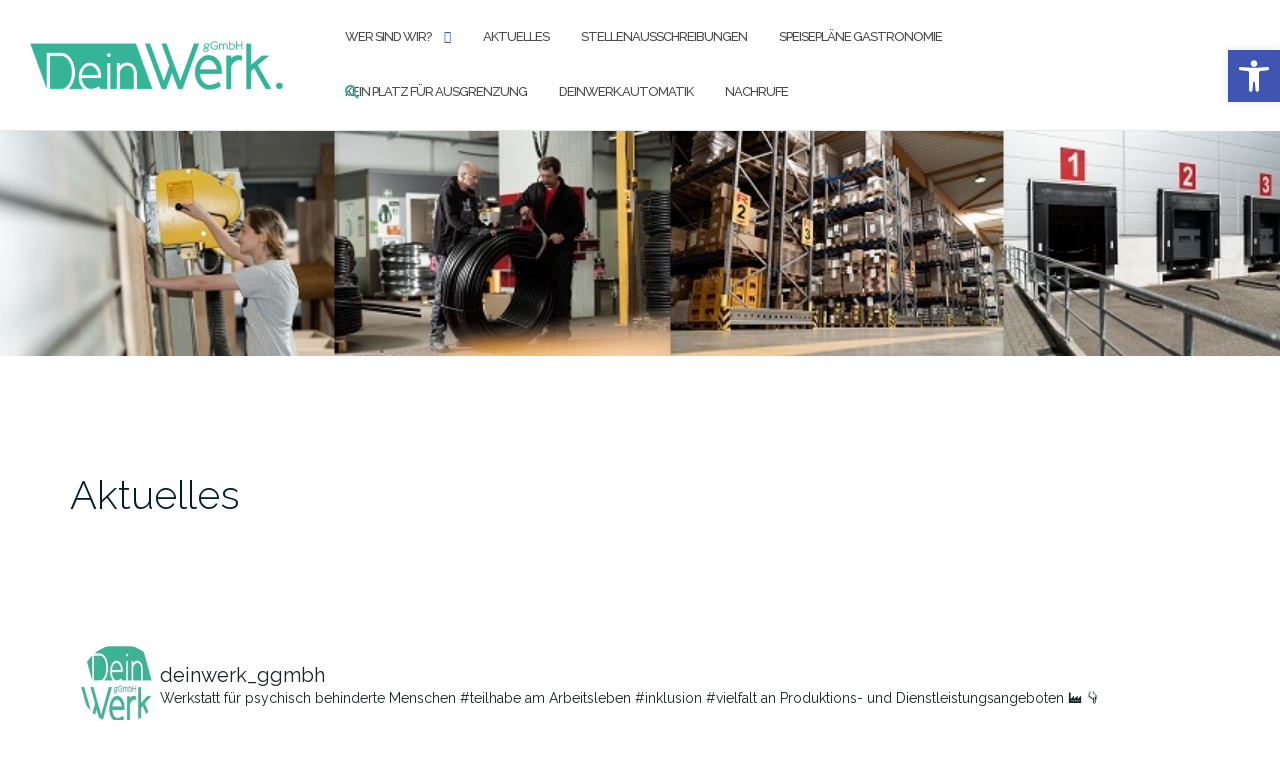

--- FILE ---
content_type: text/html; charset=UTF-8
request_url: https://www.deinwerk-heinsberg.de/aktuelles/
body_size: 36354
content:

<!DOCTYPE html>
<html lang="de">
<head>
	<meta charset="UTF-8">
	<meta name="viewport" content="width=device-width, initial-scale=1">
	<link rel="profile" href="https://gmpg.org/xfn/11">
	<link rel="pingback" href="https://www.deinwerk-heinsberg.de/xmlrpc.php">

	
        <script type="text/javascript" data-pressidium-cc-no-block>
            function onPressidiumCookieConsentUpdated(event) {
                window.dataLayer = window.dataLayer || [];
                window.dataLayer.push({
                    event: event.type,
                    consent: event.detail,
                });
            }

            window.addEventListener('pressidium-cookie-consent-accepted', onPressidiumCookieConsentUpdated);
            window.addEventListener('pressidium-cookie-consent-changed', onPressidiumCookieConsentUpdated);
        </script>

        
        <style id="pressidium-cc-styles">
            .pressidium-cc-theme {
                --cc-bg: #f9faff;
--cc-text: #112954;
--cc-btn-primary-bg: #3859d0;
--cc-btn-primary-text: #f9faff;
--cc-btn-primary-hover-bg: #1d2e38;
--cc-btn-primary-hover-text: #f9faff;
--cc-btn-secondary-bg: #dfe7f9;
--cc-btn-secondary-text: #112954;
--cc-btn-secondary-hover-bg: #c6d1ea;
--cc-btn-secondary-hover-text: #112954;
--cc-toggle-bg-off: #8fa8d6;
--cc-toggle-bg-on: #3859d0;
--cc-toggle-bg-readonly: #cbd8f1;
--cc-toggle-knob-bg: #fff;
--cc-toggle-knob-icon-color: #ecf2fa;
--cc-cookie-category-block-bg: #ebeff9;
--cc-cookie-category-block-bg-hover: #dbe5f9;
--cc-section-border: #f1f3f5;
--cc-block-text: #112954;
--cc-cookie-table-border: #e1e7f3;
--cc-overlay-bg: rgba(230, 235, 255, .85);
--cc-webkit-scrollbar-bg: #ebeff9;
--cc-webkit-scrollbar-bg-hover: #3859d0;
--cc-btn-floating-bg: #3859d0;
--cc-btn-floating-icon: #f9faff;
--cc-btn-floating-hover-bg: #1d2e38;
--cc-btn-floating-hover-icon: #f9faff;
            }
        </style>

        <meta name='robots' content='index, follow, max-image-preview:large, max-snippet:-1, max-video-preview:-1' />
	<style>img:is([sizes="auto" i], [sizes^="auto," i]) { contain-intrinsic-size: 3000px 1500px }</style>
	
	<!-- This site is optimized with the Yoast SEO plugin v26.8 - https://yoast.com/product/yoast-seo-wordpress/ -->
	<title>Aktuelles - DeinWerk gGmbH</title>
	<link rel="canonical" href="https://www.deinwerk-heinsberg.de/aktuelles/" />
	<meta property="og:locale" content="de_DE" />
	<meta property="og:type" content="article" />
	<meta property="og:title" content="Aktuelles - DeinWerk gGmbH" />
	<meta property="og:url" content="https://www.deinwerk-heinsberg.de/aktuelles/" />
	<meta property="og:site_name" content="DeinWerk gGmbH" />
	<meta property="article:modified_time" content="2024-05-08T07:27:58+00:00" />
	<meta name="twitter:card" content="summary_large_image" />
	<script type="application/ld+json" class="yoast-schema-graph">{"@context":"https://schema.org","@graph":[{"@type":"WebPage","@id":"https://www.deinwerk-heinsberg.de/aktuelles/","url":"https://www.deinwerk-heinsberg.de/aktuelles/","name":"Aktuelles - DeinWerk gGmbH","isPartOf":{"@id":"https://www.deinwerk-heinsberg.de/#website"},"datePublished":"2021-10-18T08:08:00+00:00","dateModified":"2024-05-08T07:27:58+00:00","breadcrumb":{"@id":"https://www.deinwerk-heinsberg.de/aktuelles/#breadcrumb"},"inLanguage":"de","potentialAction":[{"@type":"ReadAction","target":["https://www.deinwerk-heinsberg.de/aktuelles/"]}]},{"@type":"BreadcrumbList","@id":"https://www.deinwerk-heinsberg.de/aktuelles/#breadcrumb","itemListElement":[{"@type":"ListItem","position":1,"name":"Startseite","item":"https://www.deinwerk-heinsberg.de/"},{"@type":"ListItem","position":2,"name":"Aktuelles"}]},{"@type":"WebSite","@id":"https://www.deinwerk-heinsberg.de/#website","url":"https://www.deinwerk-heinsberg.de/","name":"DeinWerk gGmbH","description":"Deine Ideen. Deine Arbeit. Deine Zukunft","publisher":{"@id":"https://www.deinwerk-heinsberg.de/#organization"},"potentialAction":[{"@type":"SearchAction","target":{"@type":"EntryPoint","urlTemplate":"https://www.deinwerk-heinsberg.de/?s={search_term_string}"},"query-input":{"@type":"PropertyValueSpecification","valueRequired":true,"valueName":"search_term_string"}}],"inLanguage":"de"},{"@type":"Organization","@id":"https://www.deinwerk-heinsberg.de/#organization","name":"DeinWerk gGmbH","url":"https://www.deinwerk-heinsberg.de/","logo":{"@type":"ImageObject","inLanguage":"de","@id":"https://www.deinwerk-heinsberg.de/#/schema/logo/image/","url":"https://www.deinwerk-heinsberg.de/wp-content/uploads/2019/02/DeinWerk_Logo_RGB.jpg","contentUrl":"https://www.deinwerk-heinsberg.de/wp-content/uploads/2019/02/DeinWerk_Logo_RGB.jpg","width":2055,"height":395,"caption":"DeinWerk gGmbH"},"image":{"@id":"https://www.deinwerk-heinsberg.de/#/schema/logo/image/"}}]}</script>
	<!-- / Yoast SEO plugin. -->


<link rel='dns-prefetch' href='//cdn.jsdelivr.net' />
<link rel='dns-prefetch' href='//vjs.zencdn.net' />
<link rel='dns-prefetch' href='//www.googletagmanager.com' />
<link rel='dns-prefetch' href='//maxcdn.bootstrapcdn.com' />
<link rel='dns-prefetch' href='//fonts.googleapis.com' />
<link rel="alternate" type="application/rss+xml" title="DeinWerk gGmbH &raquo; Feed" href="https://www.deinwerk-heinsberg.de/feed/" />
<link rel="alternate" type="application/rss+xml" title="DeinWerk gGmbH &raquo; Kommentar-Feed" href="https://www.deinwerk-heinsberg.de/comments/feed/" />
        <script type="text/javascript">
        (function() {
            document.addEventListener('DOMContentLoaded', function() {
                var containers = document.querySelectorAll('.wp-lightbox-container');

                for (var i = 0; i < containers.length; i++) {
                    var container = containers[i];

                    var wpElements = container.querySelectorAll('[data-wp-on], [data-wp-interactive], [data-wp-init], [data-wp-context], img, button');

                    for (var j = 0; j < wpElements.length; j++) {
                        var el = wpElements[j];
                        var attributes = el.attributes;

                        for (var k = attributes.length - 1; k >= 0; k--) {
                            var attr = attributes[k];
                            if (attr.name.indexOf('data-wp-') === 0) {
                                el.removeAttribute(attr.name);
                            }
                        }
                    }

                    var buttons = container.querySelectorAll('button');
                    for (var j = 0; j < buttons.length; j++) {
                        buttons[j].remove();
                    }
                }

                var allWpImages = document.querySelectorAll('img[data-wp-on], img[data-wp-interactive], img[data-wp-init]');
                for (var i = 0; i < allWpImages.length; i++) {
                    var img = allWpImages[i];
                    var attributes = img.attributes;

                    for (var j = attributes.length - 1; j >= 0; j--) {
                        var attr = attributes[j];
                        if (attr.name.indexOf('data-wp-') === 0) {
                            img.removeAttribute(attr.name);
                        }
                    }
                }

                var standaloneButtons = document.querySelectorAll('button.lightbox-trigger, button[data-wp-on], button[data-wp-interactive]');
                for (var i = 0; i < standaloneButtons.length; i++) {
                    standaloneButtons[i].remove();
                }
            });

            document.addEventListener('click', function(e) {
                var target = e.target;

                if (target.hasAttribute('data-wp-on') ||
                    target.hasAttribute('data-wp-interactive') ||
                    target.classList.contains('lightbox-trigger') ||
                    target.hasAttribute('data-wp-init')) {
                    e.preventDefault();
                    e.stopPropagation();
                    e.stopImmediatePropagation();
                    return false;
                }

                if (target.tagName === 'FIGURE' && target.classList.contains('wp-lightbox-container')) {
                    e.preventDefault();
                    e.stopPropagation();
                    e.stopImmediatePropagation();
                    return false;
                }

                if (target.tagName === 'A' && target.querySelector('img[data-wp-on], img[data-wp-interactive]')) {
                    e.preventDefault();
                    e.stopPropagation();
                    e.stopImmediatePropagation();
                    return false;
                }
            }, true);
        })();
        </script>
        <link rel='stylesheet' id='sbi_styles-css' href='https://www.deinwerk-heinsberg.de/wp-content/plugins/instagram-feed/css/sbi-styles.min.css?ver=6.10.0' type='text/css' media='all' />
<style id='classic-theme-styles-inline-css' type='text/css'>
/*! This file is auto-generated */
.wp-block-button__link{color:#fff;background-color:#32373c;border-radius:9999px;box-shadow:none;text-decoration:none;padding:calc(.667em + 2px) calc(1.333em + 2px);font-size:1.125em}.wp-block-file__button{background:#32373c;color:#fff;text-decoration:none}
</style>
<style id='pressidium-cookies-style-inline-css' type='text/css'>
.wp-block-pressidium-cookies{overflow-x:auto}.wp-block-pressidium-cookies table{border-collapse:collapse;width:100%}.wp-block-pressidium-cookies thead{border-bottom:3px solid}.wp-block-pressidium-cookies td,.wp-block-pressidium-cookies th{border:solid;padding:.5em}.wp-block-pressidium-cookies td.align-left,.wp-block-pressidium-cookies th.align-left{text-align:left}.wp-block-pressidium-cookies td.align-center,.wp-block-pressidium-cookies th.align-center{text-align:center}.wp-block-pressidium-cookies td.align-right,.wp-block-pressidium-cookies th.align-right{text-align:right}.wp-block-pressidium-cookies td.wrap{word-wrap:anywhere}.wp-block-pressidium-cookies .has-fixed-layout{table-layout:fixed;width:100%}.wp-block-pressidium-cookies .has-fixed-layout td,.wp-block-pressidium-cookies .has-fixed-layout th{word-break:break-word}.wp-block-pressidium-cookies.aligncenter,.wp-block-pressidium-cookies.alignleft,.wp-block-pressidium-cookies.alignright{display:table;width:auto}.wp-block-pressidium-cookies.aligncenter td,.wp-block-pressidium-cookies.aligncenter th,.wp-block-pressidium-cookies.alignleft td,.wp-block-pressidium-cookies.alignleft th,.wp-block-pressidium-cookies.alignright td,.wp-block-pressidium-cookies.alignright th{word-break:break-word}.wp-block-pressidium-cookies.is-style-stripes{background-color:transparent;border-collapse:inherit;border-spacing:0}.wp-block-pressidium-cookies.is-style-stripes tbody tr:nth-child(odd){background-color:var(--cc-block-stripe-color)}.wp-block-pressidium-cookies.is-style-stripes td,.wp-block-pressidium-cookies.is-style-stripes th{border-color:transparent}.wp-block-pressidium-cookies .has-border-color td,.wp-block-pressidium-cookies .has-border-color th,.wp-block-pressidium-cookies .has-border-color tr,.wp-block-pressidium-cookies .has-border-color>*{border-color:inherit}.wp-block-pressidium-cookies table[style*=border-top-color] tr:first-child,.wp-block-pressidium-cookies table[style*=border-top-color] tr:first-child td,.wp-block-pressidium-cookies table[style*=border-top-color] tr:first-child th,.wp-block-pressidium-cookies table[style*=border-top-color]>*,.wp-block-pressidium-cookies table[style*=border-top-color]>* td,.wp-block-pressidium-cookies table[style*=border-top-color]>* th{border-top-color:inherit}.wp-block-pressidium-cookies table[style*=border-top-color] tr:not(:first-child){border-top-color:currentColor}.wp-block-pressidium-cookies table[style*=border-right-color] td:last-child,.wp-block-pressidium-cookies table[style*=border-right-color] th,.wp-block-pressidium-cookies table[style*=border-right-color] tr,.wp-block-pressidium-cookies table[style*=border-right-color]>*{border-right-color:inherit}.wp-block-pressidium-cookies table[style*=border-bottom-color] tr:last-child,.wp-block-pressidium-cookies table[style*=border-bottom-color] tr:last-child td,.wp-block-pressidium-cookies table[style*=border-bottom-color] tr:last-child th,.wp-block-pressidium-cookies table[style*=border-bottom-color]>*,.wp-block-pressidium-cookies table[style*=border-bottom-color]>* td,.wp-block-pressidium-cookies table[style*=border-bottom-color]>* th{border-bottom-color:inherit}.wp-block-pressidium-cookies table[style*=border-bottom-color] tr:not(:last-child){border-bottom-color:currentColor}.wp-block-pressidium-cookies table[style*=border-left-color] td:first-child,.wp-block-pressidium-cookies table[style*=border-left-color] th,.wp-block-pressidium-cookies table[style*=border-left-color] tr,.wp-block-pressidium-cookies table[style*=border-left-color]>*{border-left-color:inherit}.wp-block-pressidium-cookies table[style*=border-style] td,.wp-block-pressidium-cookies table[style*=border-style] th,.wp-block-pressidium-cookies table[style*=border-style] tr,.wp-block-pressidium-cookies table[style*=border-style]>*{border-style:inherit}.wp-block-pressidium-cookies table[style*=border-width] td,.wp-block-pressidium-cookies table[style*=border-width] th,.wp-block-pressidium-cookies table[style*=border-width] tr,.wp-block-pressidium-cookies table[style*=border-width]>*{border-style:inherit;border-width:inherit}

</style>
<style id='filebird-block-filebird-gallery-style-inline-css' type='text/css'>
ul.filebird-block-filebird-gallery{margin:auto!important;padding:0!important;width:100%}ul.filebird-block-filebird-gallery.layout-grid{display:grid;grid-gap:20px;align-items:stretch;grid-template-columns:repeat(var(--columns),1fr);justify-items:stretch}ul.filebird-block-filebird-gallery.layout-grid li img{border:1px solid #ccc;box-shadow:2px 2px 6px 0 rgba(0,0,0,.3);height:100%;max-width:100%;-o-object-fit:cover;object-fit:cover;width:100%}ul.filebird-block-filebird-gallery.layout-masonry{-moz-column-count:var(--columns);-moz-column-gap:var(--space);column-gap:var(--space);-moz-column-width:var(--min-width);columns:var(--min-width) var(--columns);display:block;overflow:auto}ul.filebird-block-filebird-gallery.layout-masonry li{margin-bottom:var(--space)}ul.filebird-block-filebird-gallery li{list-style:none}ul.filebird-block-filebird-gallery li figure{height:100%;margin:0;padding:0;position:relative;width:100%}ul.filebird-block-filebird-gallery li figure figcaption{background:linear-gradient(0deg,rgba(0,0,0,.7),rgba(0,0,0,.3) 70%,transparent);bottom:0;box-sizing:border-box;color:#fff;font-size:.8em;margin:0;max-height:100%;overflow:auto;padding:3em .77em .7em;position:absolute;text-align:center;width:100%;z-index:2}ul.filebird-block-filebird-gallery li figure figcaption a{color:inherit}

</style>
<style id='global-styles-inline-css' type='text/css'>
:root{--wp--preset--aspect-ratio--square: 1;--wp--preset--aspect-ratio--4-3: 4/3;--wp--preset--aspect-ratio--3-4: 3/4;--wp--preset--aspect-ratio--3-2: 3/2;--wp--preset--aspect-ratio--2-3: 2/3;--wp--preset--aspect-ratio--16-9: 16/9;--wp--preset--aspect-ratio--9-16: 9/16;--wp--preset--color--black: #000000;--wp--preset--color--cyan-bluish-gray: #abb8c3;--wp--preset--color--white: #ffffff;--wp--preset--color--pale-pink: #f78da7;--wp--preset--color--vivid-red: #cf2e2e;--wp--preset--color--luminous-vivid-orange: #ff6900;--wp--preset--color--luminous-vivid-amber: #fcb900;--wp--preset--color--light-green-cyan: #7bdcb5;--wp--preset--color--vivid-green-cyan: #00d084;--wp--preset--color--pale-cyan-blue: #8ed1fc;--wp--preset--color--vivid-cyan-blue: #0693e3;--wp--preset--color--vivid-purple: #9b51e0;--wp--preset--gradient--vivid-cyan-blue-to-vivid-purple: linear-gradient(135deg,rgba(6,147,227,1) 0%,rgb(155,81,224) 100%);--wp--preset--gradient--light-green-cyan-to-vivid-green-cyan: linear-gradient(135deg,rgb(122,220,180) 0%,rgb(0,208,130) 100%);--wp--preset--gradient--luminous-vivid-amber-to-luminous-vivid-orange: linear-gradient(135deg,rgba(252,185,0,1) 0%,rgba(255,105,0,1) 100%);--wp--preset--gradient--luminous-vivid-orange-to-vivid-red: linear-gradient(135deg,rgba(255,105,0,1) 0%,rgb(207,46,46) 100%);--wp--preset--gradient--very-light-gray-to-cyan-bluish-gray: linear-gradient(135deg,rgb(238,238,238) 0%,rgb(169,184,195) 100%);--wp--preset--gradient--cool-to-warm-spectrum: linear-gradient(135deg,rgb(74,234,220) 0%,rgb(151,120,209) 20%,rgb(207,42,186) 40%,rgb(238,44,130) 60%,rgb(251,105,98) 80%,rgb(254,248,76) 100%);--wp--preset--gradient--blush-light-purple: linear-gradient(135deg,rgb(255,206,236) 0%,rgb(152,150,240) 100%);--wp--preset--gradient--blush-bordeaux: linear-gradient(135deg,rgb(254,205,165) 0%,rgb(254,45,45) 50%,rgb(107,0,62) 100%);--wp--preset--gradient--luminous-dusk: linear-gradient(135deg,rgb(255,203,112) 0%,rgb(199,81,192) 50%,rgb(65,88,208) 100%);--wp--preset--gradient--pale-ocean: linear-gradient(135deg,rgb(255,245,203) 0%,rgb(182,227,212) 50%,rgb(51,167,181) 100%);--wp--preset--gradient--electric-grass: linear-gradient(135deg,rgb(202,248,128) 0%,rgb(113,206,126) 100%);--wp--preset--gradient--midnight: linear-gradient(135deg,rgb(2,3,129) 0%,rgb(40,116,252) 100%);--wp--preset--font-size--small: 13px;--wp--preset--font-size--medium: 20px;--wp--preset--font-size--large: 36px;--wp--preset--font-size--x-large: 42px;--wp--preset--spacing--20: 0.44rem;--wp--preset--spacing--30: 0.67rem;--wp--preset--spacing--40: 1rem;--wp--preset--spacing--50: 1.5rem;--wp--preset--spacing--60: 2.25rem;--wp--preset--spacing--70: 3.38rem;--wp--preset--spacing--80: 5.06rem;--wp--preset--shadow--natural: 6px 6px 9px rgba(0, 0, 0, 0.2);--wp--preset--shadow--deep: 12px 12px 50px rgba(0, 0, 0, 0.4);--wp--preset--shadow--sharp: 6px 6px 0px rgba(0, 0, 0, 0.2);--wp--preset--shadow--outlined: 6px 6px 0px -3px rgba(255, 255, 255, 1), 6px 6px rgba(0, 0, 0, 1);--wp--preset--shadow--crisp: 6px 6px 0px rgba(0, 0, 0, 1);}:where(.is-layout-flex){gap: 0.5em;}:where(.is-layout-grid){gap: 0.5em;}body .is-layout-flex{display: flex;}.is-layout-flex{flex-wrap: wrap;align-items: center;}.is-layout-flex > :is(*, div){margin: 0;}body .is-layout-grid{display: grid;}.is-layout-grid > :is(*, div){margin: 0;}:where(.wp-block-columns.is-layout-flex){gap: 2em;}:where(.wp-block-columns.is-layout-grid){gap: 2em;}:where(.wp-block-post-template.is-layout-flex){gap: 1.25em;}:where(.wp-block-post-template.is-layout-grid){gap: 1.25em;}.has-black-color{color: var(--wp--preset--color--black) !important;}.has-cyan-bluish-gray-color{color: var(--wp--preset--color--cyan-bluish-gray) !important;}.has-white-color{color: var(--wp--preset--color--white) !important;}.has-pale-pink-color{color: var(--wp--preset--color--pale-pink) !important;}.has-vivid-red-color{color: var(--wp--preset--color--vivid-red) !important;}.has-luminous-vivid-orange-color{color: var(--wp--preset--color--luminous-vivid-orange) !important;}.has-luminous-vivid-amber-color{color: var(--wp--preset--color--luminous-vivid-amber) !important;}.has-light-green-cyan-color{color: var(--wp--preset--color--light-green-cyan) !important;}.has-vivid-green-cyan-color{color: var(--wp--preset--color--vivid-green-cyan) !important;}.has-pale-cyan-blue-color{color: var(--wp--preset--color--pale-cyan-blue) !important;}.has-vivid-cyan-blue-color{color: var(--wp--preset--color--vivid-cyan-blue) !important;}.has-vivid-purple-color{color: var(--wp--preset--color--vivid-purple) !important;}.has-black-background-color{background-color: var(--wp--preset--color--black) !important;}.has-cyan-bluish-gray-background-color{background-color: var(--wp--preset--color--cyan-bluish-gray) !important;}.has-white-background-color{background-color: var(--wp--preset--color--white) !important;}.has-pale-pink-background-color{background-color: var(--wp--preset--color--pale-pink) !important;}.has-vivid-red-background-color{background-color: var(--wp--preset--color--vivid-red) !important;}.has-luminous-vivid-orange-background-color{background-color: var(--wp--preset--color--luminous-vivid-orange) !important;}.has-luminous-vivid-amber-background-color{background-color: var(--wp--preset--color--luminous-vivid-amber) !important;}.has-light-green-cyan-background-color{background-color: var(--wp--preset--color--light-green-cyan) !important;}.has-vivid-green-cyan-background-color{background-color: var(--wp--preset--color--vivid-green-cyan) !important;}.has-pale-cyan-blue-background-color{background-color: var(--wp--preset--color--pale-cyan-blue) !important;}.has-vivid-cyan-blue-background-color{background-color: var(--wp--preset--color--vivid-cyan-blue) !important;}.has-vivid-purple-background-color{background-color: var(--wp--preset--color--vivid-purple) !important;}.has-black-border-color{border-color: var(--wp--preset--color--black) !important;}.has-cyan-bluish-gray-border-color{border-color: var(--wp--preset--color--cyan-bluish-gray) !important;}.has-white-border-color{border-color: var(--wp--preset--color--white) !important;}.has-pale-pink-border-color{border-color: var(--wp--preset--color--pale-pink) !important;}.has-vivid-red-border-color{border-color: var(--wp--preset--color--vivid-red) !important;}.has-luminous-vivid-orange-border-color{border-color: var(--wp--preset--color--luminous-vivid-orange) !important;}.has-luminous-vivid-amber-border-color{border-color: var(--wp--preset--color--luminous-vivid-amber) !important;}.has-light-green-cyan-border-color{border-color: var(--wp--preset--color--light-green-cyan) !important;}.has-vivid-green-cyan-border-color{border-color: var(--wp--preset--color--vivid-green-cyan) !important;}.has-pale-cyan-blue-border-color{border-color: var(--wp--preset--color--pale-cyan-blue) !important;}.has-vivid-cyan-blue-border-color{border-color: var(--wp--preset--color--vivid-cyan-blue) !important;}.has-vivid-purple-border-color{border-color: var(--wp--preset--color--vivid-purple) !important;}.has-vivid-cyan-blue-to-vivid-purple-gradient-background{background: var(--wp--preset--gradient--vivid-cyan-blue-to-vivid-purple) !important;}.has-light-green-cyan-to-vivid-green-cyan-gradient-background{background: var(--wp--preset--gradient--light-green-cyan-to-vivid-green-cyan) !important;}.has-luminous-vivid-amber-to-luminous-vivid-orange-gradient-background{background: var(--wp--preset--gradient--luminous-vivid-amber-to-luminous-vivid-orange) !important;}.has-luminous-vivid-orange-to-vivid-red-gradient-background{background: var(--wp--preset--gradient--luminous-vivid-orange-to-vivid-red) !important;}.has-very-light-gray-to-cyan-bluish-gray-gradient-background{background: var(--wp--preset--gradient--very-light-gray-to-cyan-bluish-gray) !important;}.has-cool-to-warm-spectrum-gradient-background{background: var(--wp--preset--gradient--cool-to-warm-spectrum) !important;}.has-blush-light-purple-gradient-background{background: var(--wp--preset--gradient--blush-light-purple) !important;}.has-blush-bordeaux-gradient-background{background: var(--wp--preset--gradient--blush-bordeaux) !important;}.has-luminous-dusk-gradient-background{background: var(--wp--preset--gradient--luminous-dusk) !important;}.has-pale-ocean-gradient-background{background: var(--wp--preset--gradient--pale-ocean) !important;}.has-electric-grass-gradient-background{background: var(--wp--preset--gradient--electric-grass) !important;}.has-midnight-gradient-background{background: var(--wp--preset--gradient--midnight) !important;}.has-small-font-size{font-size: var(--wp--preset--font-size--small) !important;}.has-medium-font-size{font-size: var(--wp--preset--font-size--medium) !important;}.has-large-font-size{font-size: var(--wp--preset--font-size--large) !important;}.has-x-large-font-size{font-size: var(--wp--preset--font-size--x-large) !important;}
:where(.wp-block-post-template.is-layout-flex){gap: 1.25em;}:where(.wp-block-post-template.is-layout-grid){gap: 1.25em;}
:where(.wp-block-columns.is-layout-flex){gap: 2em;}:where(.wp-block-columns.is-layout-grid){gap: 2em;}
:root :where(.wp-block-pullquote){font-size: 1.5em;line-height: 1.6;}
</style>
<link rel='stylesheet' id='sfwa_cdn_fontawesome-css' href='https://maxcdn.bootstrapcdn.com/font-awesome/4.7.0/css/font-awesome.min.css?ver=2.0.8' type='text/css' media='all' />
<link rel='stylesheet' id='sfwa_style-css' href='https://www.deinwerk-heinsberg.de/wp-content/plugins/podamibe-simple-footer-widget-area/assets/css/sfwa.css?ver=2.0.8' type='text/css' media='all' />
<link rel='stylesheet' id='ml-lightgallery-css-css' href='https://cdn.jsdelivr.net/npm/lightgallery@2.7.1/css/lightgallery.min.css?ver=2.7.1' type='text/css' media='all' />
<link rel='stylesheet' id='lightgallery-video-css-css' href='https://cdn.jsdelivr.net/npm/lightgallery@2.7.1/css/lg-video.css?ver=2.7.1' type='text/css' media='all' />
<link rel='stylesheet' id='lightgallery-thumbnail-css-css' href='https://cdn.jsdelivr.net/npm/lightgallery@2.7.1/css/lg-thumbnail.css?ver=2.7.1' type='text/css' media='all' />
<link rel='stylesheet' id='ml-lightbox-public-css-css' href='https://www.deinwerk-heinsberg.de/wp-content/plugins/ml-slider-lightbox/assets/css/ml-lightbox-public.css?ver=2.22.0' type='text/css' media='all' />
<style id='ml-lightbox-public-css-inline-css' type='text/css'>

            :root {
                --ml-lightbox-arrow-color: #ffffff !important;
                --ml-lightbox-arrow-hover-color: #000000 !important;
                --ml-lightbox-close-icon-color: #ffffff !important;
                --ml-lightbox-close-icon-hover-color: #000000 !important;
                --ml-lightbox-toolbar-icon-color: #ffffff !important;
                --ml-lightbox-toolbar-icon-hover-color: #000000 !important;
            }

            .lg-backdrop {
                background-color: #000000 !important;
                opacity: 0.9 !important;
            }

            .lg-outer .lg-thumb-outer {
                background-color: #000000 !important;
                opacity: 0.9 !important;
            }

            .lg-outer .lg-prev,
            .lg-outer .lg-next {
                background-color: #000000 !important;
                color: var(--ml-lightbox-arrow-color) !important;
            }

            .lg-outer .lg-prev:hover,
            .lg-outer .lg-next:hover {
                background-color: #f0f0f0 !important;
                color: var(--ml-lightbox-arrow-hover-color) !important;
            }

            .lg-outer .lg-toolbar > .lg-icon:not(.lg-close),
            .lg-outer .lg-counter {
                background-color: #000000 !important;
                color: var(--ml-lightbox-toolbar-icon-color) !important;
            }

            .lg-outer .lg-toolbar > .lg-icon:not(.lg-close):hover,
            .lg-outer .lg-counter:hover {
                background-color: #f0f0f0 !important;
                color: var(--ml-lightbox-toolbar-icon-hover-color) !important;
            }

            .lg-outer .lg-close {
                background-color: #000000 !important;
                color: var(--ml-lightbox-close-icon-color) !important;
            }

            .lg-outer .lg-close:hover {
                background-color: #f0f0f0 !important;
                color: var(--ml-lightbox-close-icon-hover-color) !important;
            }

            .ml-lightbox-button,
            .widget .ml-lightbox-enabled a.ml-lightbox-button {
                background-color: #000000 !important;
                color: #ffffff !important;
            }

            .ml-lightbox-button:hover,
            .ml-lightbox-button:focus {
                background-color: #f0f0f0 !important;
                color: #000000 !important;
            }
            .ml-lightbox-button,
            .widget .ml-lightbox-enabled a.ml-lightbox-button {
                top: 10px !important;
                left: auto !important;
                right: 10px !important;
                bottom: auto !important;
            }

        
</style>
<link rel='stylesheet' id='videojs-css-css' href='https://vjs.zencdn.net/8.5.2/video-js.css?ver=8.5.2' type='text/css' media='all' />
<link rel='stylesheet' id='pojo-a11y-css' href='https://www.deinwerk-heinsberg.de/wp-content/plugins/pojo-accessibility/modules/legacy/assets/css/style.min.css?ver=1.0.0' type='text/css' media='all' />
<link rel='stylesheet' id='cookie-consent-client-style-css' href='https://www.deinwerk-heinsberg.de/wp-content/plugins/pressidium-cookie-consent/public/bundle.client.css?ver=a42c7610e2f07a53bd90' type='text/css' media='all' />
<link rel='stylesheet' id='bootstrap-css' href='https://www.deinwerk-heinsberg.de/wp-content/themes/shapely/assets/css/bootstrap.min.css?ver=6.8.3' type='text/css' media='all' />
<link rel='stylesheet' id='font-awesome-css' href='https://www.deinwerk-heinsberg.de/wp-content/plugins/elementor/assets/lib/font-awesome/css/font-awesome.min.css?ver=4.7.0' type='text/css' media='all' />
<link rel='stylesheet' id='shapely-fonts-css' href='//fonts.googleapis.com/css?family=Raleway%3A100%2C300%2C400%2C500%2C600%2C700&#038;display=swap&#038;ver=6.8.3' type='text/css' media='all' />
<link rel='stylesheet' id='flexslider-css' href='https://www.deinwerk-heinsberg.de/wp-content/themes/shapely/assets/css/flexslider.css?ver=6.8.3' type='text/css' media='all' />
<link rel='stylesheet' id='shapely-style-css' href='https://www.deinwerk-heinsberg.de/wp-content/themes/shapely/style.css?ver=6.8.3' type='text/css' media='all' />
<link rel='stylesheet' id='shapely-custom-css' href='https://www.deinwerk-heinsberg.de/wp-content/themes/shapely/assets/css/custom.css?ver=6.8.3' type='text/css' media='all' />
<link rel='stylesheet' id='owl.carousel-css' href='https://www.deinwerk-heinsberg.de/wp-content/themes/shapely/assets/js/owl-carousel/owl.carousel.min.css?ver=6.8.3' type='text/css' media='all' />
<link rel='stylesheet' id='owl.carousel.theme-css' href='https://www.deinwerk-heinsberg.de/wp-content/themes/shapely/assets/js/owl-carousel/owl.theme.default.css?ver=6.8.3' type='text/css' media='all' />
<link rel='stylesheet' id='elementor-icons-css' href='https://www.deinwerk-heinsberg.de/wp-content/plugins/elementor/assets/lib/eicons/css/elementor-icons.min.css?ver=5.46.0' type='text/css' media='all' />
<link rel='stylesheet' id='elementor-frontend-css' href='https://www.deinwerk-heinsberg.de/wp-content/plugins/elementor/assets/css/frontend.min.css?ver=3.34.2' type='text/css' media='all' />
<link rel='stylesheet' id='elementor-post-588-css' href='https://www.deinwerk-heinsberg.de/wp-content/uploads/elementor/css/post-588.css?ver=1769662125' type='text/css' media='all' />
<link rel='stylesheet' id='font-awesome-5-all-css' href='https://www.deinwerk-heinsberg.de/wp-content/plugins/elementor/assets/lib/font-awesome/css/all.min.css?ver=3.34.2' type='text/css' media='all' />
<link rel='stylesheet' id='font-awesome-4-shim-css' href='https://www.deinwerk-heinsberg.de/wp-content/plugins/elementor/assets/lib/font-awesome/css/v4-shims.min.css?ver=3.34.2' type='text/css' media='all' />
<link rel='stylesheet' id='sbistyles-css' href='https://www.deinwerk-heinsberg.de/wp-content/plugins/instagram-feed/css/sbi-styles.min.css?ver=6.10.0' type='text/css' media='all' />
<link rel='stylesheet' id='elementor-gf-local-roboto-css' href='https://www.deinwerk-heinsberg.de/wp-content/uploads/elementor/google-fonts/css/roboto.css?ver=1744016533' type='text/css' media='all' />
<link rel='stylesheet' id='elementor-gf-local-robotoslab-css' href='https://www.deinwerk-heinsberg.de/wp-content/uploads/elementor/google-fonts/css/robotoslab.css?ver=1744016537' type='text/css' media='all' />
<!--n2css--><!--n2js--><script type="text/javascript" id="consent-mode-script-js-extra">
/* <![CDATA[ */
var pressidiumCCGCM = {"gcm":{"enabled":true,"implementation":"gtag","ads_data_redaction":false,"url_passthrough":false,"regions":[]}};
/* ]]> */
</script>
<script type="text/javascript" src="https://www.deinwerk-heinsberg.de/wp-content/plugins/pressidium-cookie-consent/public/consent-mode.js?ver=e12e26152e9ebe6a26ba" id="consent-mode-script-js"></script>
<script type="text/javascript" src="https://www.deinwerk-heinsberg.de/wp-includes/js/jquery/jquery.min.js?ver=3.7.1" id="jquery-core-js"></script>
<script type="text/javascript" src="https://www.deinwerk-heinsberg.de/wp-includes/js/jquery/jquery-migrate.min.js?ver=3.4.1" id="jquery-migrate-js"></script>

<!-- Google Tag (gtac.js) durch Site-Kit hinzugefügt -->
<!-- Von Site Kit hinzugefügtes Google-Analytics-Snippet -->
<script type="text/javascript" src="https://www.googletagmanager.com/gtag/js?id=GT-KD78ZMJK" id="google_gtagjs-js" async></script>
<script type="text/javascript" id="google_gtagjs-js-after">
/* <![CDATA[ */
window.dataLayer = window.dataLayer || [];function gtag(){dataLayer.push(arguments);}
gtag("set","linker",{"domains":["www.deinwerk-heinsberg.de"]});
gtag("js", new Date());
gtag("set", "developer_id.dZTNiMT", true);
gtag("config", "GT-KD78ZMJK", {"googlesitekit_post_type":"page"});
 window._googlesitekit = window._googlesitekit || {}; window._googlesitekit.throttledEvents = []; window._googlesitekit.gtagEvent = (name, data) => { var key = JSON.stringify( { name, data } ); if ( !! window._googlesitekit.throttledEvents[ key ] ) { return; } window._googlesitekit.throttledEvents[ key ] = true; setTimeout( () => { delete window._googlesitekit.throttledEvents[ key ]; }, 5 ); gtag( "event", name, { ...data, event_source: "site-kit" } ); }; 
/* ]]> */
</script>
<script type="text/javascript" src="https://www.deinwerk-heinsberg.de/wp-content/plugins/elementor/assets/lib/font-awesome/js/v4-shims.min.js?ver=3.34.2" id="font-awesome-4-shim-js"></script>
<link rel="https://api.w.org/" href="https://www.deinwerk-heinsberg.de/wp-json/" /><link rel="alternate" title="JSON" type="application/json" href="https://www.deinwerk-heinsberg.de/wp-json/wp/v2/pages/4106" /><link rel="EditURI" type="application/rsd+xml" title="RSD" href="https://www.deinwerk-heinsberg.de/xmlrpc.php?rsd" />
<meta name="generator" content="WordPress 6.8.3" />
<link rel='shortlink' href='https://www.deinwerk-heinsberg.de/?p=4106' />
<link rel="alternate" title="oEmbed (JSON)" type="application/json+oembed" href="https://www.deinwerk-heinsberg.de/wp-json/oembed/1.0/embed?url=https%3A%2F%2Fwww.deinwerk-heinsberg.de%2Faktuelles%2F" />
<link rel="alternate" title="oEmbed (XML)" type="text/xml+oembed" href="https://www.deinwerk-heinsberg.de/wp-json/oembed/1.0/embed?url=https%3A%2F%2Fwww.deinwerk-heinsberg.de%2Faktuelles%2F&#038;format=xml" />
<meta name="generator" content="Site Kit by Google 1.171.0" /><style type="text/css">
#pojo-a11y-toolbar .pojo-a11y-toolbar-toggle a{ background-color: #4054b2;	color: #ffffff;}
#pojo-a11y-toolbar .pojo-a11y-toolbar-overlay, #pojo-a11y-toolbar .pojo-a11y-toolbar-overlay ul.pojo-a11y-toolbar-items.pojo-a11y-links{ border-color: #4054b2;}
body.pojo-a11y-focusable a:focus{ outline-style: solid !important;	outline-width: 1px !important;	outline-color: #FF0000 !important;}
#pojo-a11y-toolbar{ top: 50px !important;}
#pojo-a11y-toolbar .pojo-a11y-toolbar-overlay{ background-color: #ffffff;}
#pojo-a11y-toolbar .pojo-a11y-toolbar-overlay ul.pojo-a11y-toolbar-items li.pojo-a11y-toolbar-item a, #pojo-a11y-toolbar .pojo-a11y-toolbar-overlay p.pojo-a11y-toolbar-title{ color: #333333;}
#pojo-a11y-toolbar .pojo-a11y-toolbar-overlay ul.pojo-a11y-toolbar-items li.pojo-a11y-toolbar-item a.active{ background-color: #4054b2;	color: #ffffff;}
@media (max-width: 767px) { #pojo-a11y-toolbar { top: 50px !important; } }</style><style type="text/css">a, .image-bg a, .contact-section .social-icons li a, a:visited, .footer .footer-credits a, .post-content .post-meta li a, .post-content .shapely-category a, .module.widget-handle i {color:#3fb498 }a:hover,
				a:active,
				a:focus,
				.post-title a:hover,
				.post-title a:focus,
				.image-bg a:hover,
				.image-bg a:focus,
				.contact-section .social-icons li a:hover,
				.contact-section .social-icons li a:focus,
				.footer .footer-credits a:hover,
				.footer .footer-credits a:focus,
				.post-content .post-meta li a:hover,
				.post-content .post-meta li a:focus,
				.widget.widget_recent_entries ul li a:focus,
				.widget.widget_recent_entries ul li a:hover,
				.widget.widget_recent_comments ul li .comment-author-link a:focus,
				.widget.widget_recent_comments ul li .comment-author-link a:hover,
				.widget.widget_archive > div ul li a:focus,
				.widget.widget_archive > div ul li a:hover,
				.widget.widget_archive ul li a:focus,
				.widget.widget_archive ul li a:hover,
				.widget.widget_categories > div ul li a:focus,
				.widget.widget_categories > div ul li a:hover,
				.widget.widget_categories ul li a:focus,
				.widget.widget_categories ul li a:hover,
				.widget.widget_meta > div ul li a:focus,
				.widget.widget_meta > div ul li a:hover,
				.widget.widget_meta ul li a:focus,
				.widget.widget_meta ul li a:hover,
				.widget.widget_pages > div ul li a:focus,
				.widget.widget_pages > div ul li a:hover,
				.widget.widget_pages ul li a:focus,
				.widget.widget_pages ul li a:hover,
				.widget.widget_nav_menu > div ul li a:focus,
				.widget.widget_nav_menu > div ul li a:hover,
				.widget.widget_nav_menu ul li a:focus,
				.widget.widget_nav_menu ul li a:hover,
				.widget.widget_nav_menu .menu > li a:focus,
				.widget.widget_nav_menu .menu > li a:hover,
				.widget.widget_tag_cloud a:focus,
				.widget.widget_tag_cloud a:hover,
				.widget_product_categories ul.product-categories li a:hover,
				.widget_product_categories ul.product-categories li a:focus,
				.widget_product_tag_cloud .tagcloud a:hover,
				.widget_product_tag_cloud .tagcloud a:focus,
				.widget_products .product_list_widget a:hover,
				.widget_products .product_list_widget a:focus,
				.woocommerce.widget ul.cart_list li a:hover,
				.woocommerce.widget ul.cart_list li a:focus,
				.woocommerce.widget ul.product_list_widget li a:hover,
				.woocommerce.widget ul.product_list_widget li a:focus,
				.woocommerce .widget_layered_nav_filters ul li a:hover,
				.woocommerce .widget_layered_nav_filters ul li a:focus,
				.woocommerce .widget_layered_nav ul li a:hover,
				.woocommerce .widget_layered_nav ul li a:focus,
				.main-navigation .menu > li > ul li:hover > a,
				.main-navigation .menu > li > ul li:focus > a,
				.main-navigation .menu > li > ul .dropdown:hover:after,
				.main-navigation .menu > li > ul .dropdown:focus:after,
				.main-navigation .menu > li > ul li.menu-item-has-children:hover:after,
				.main-navigation .menu > li > ul li.menu-item-has-children:focus:after,
				.main-navigation .menu li a:focus,
				.main-navigation .menu li:focus > a,
				.main-navigation .menu > li > ul li a:focus,
				.post-content .shapely-category a:hover,
				.post-content .shapely-category a:focus,
				.main-navigation .menu li:hover > a,
				.main-navigation .menu li:focus > a,
				.main-navigation .menu > li:hover:after,
				.main-navigation .menu > li:focus-within:after,
				.bg-dark .social-list a:hover,
				.bg-dark .social-list a:focus,
				.shapely-social .shapely-social-icon:hover,
				.shapely-social .shapely-social-icon:focus { color: #3fb498;}.btn-filled, .btn-filled:visited, .woocommerce #respond input#submit.alt,
          .woocommerce a.button.alt, .woocommerce button.button.alt,
          .woocommerce input.button.alt, .woocommerce #respond input#submit,
          .woocommerce a.button, .woocommerce button.button,
          .woocommerce input.button,
          .video-widget .video-controls button,
          input[type="submit"],
          button[type="submit"],
          .post-content .more-link { background:#3fb498 !important; border: 2px solid #3fb498 !important;}.shapely_home_parallax > section:not(.image-bg) .btn-white { color:#3fb498 !important; border: 2px solid #3fb498 !important; }.btn-filled:hover,
				.btn-filled:focus,
				.woocommerce #respond input#submit.alt:hover,
				.woocommerce #respond input#submit.alt:focus,
				.woocommerce a.button.alt:hover,
				.woocommerce a.button.alt:focus,
				.woocommerce button.button.alt:hover,
				.woocommerce button.button.alt:focus,
				.woocommerce input.button.alt:hover,
				.woocommerce input.button.alt:focus,
				.woocommerce #respond input#submit:hover,
				.woocommerce #respond input#submit:focus,
				.woocommerce a.button:hover,
				.woocommerce a.button:focus,
				.woocommerce button.button:hover,
				.woocommerce button.button:focus,
				.woocommerce input.button:hover,
				.woocommerce input.button:focus,
				.video-widget .video-controls button:hover,
				.video-widget .video-controls button:focus,
				input[type="submit"]:hover,
				input[type="submit"]:focus,
				button[type="submit"]:hover,
				button[type="submit"]:focus,
				.post-content .more-link:hover,
				.post-content .more-link:focus,
				.btn:not(.btn-white):hover,
				.btn:not(.btn-white):focus,
				.button:not(.btn-white):hover,
				.button:not(.btn-white):focus
				{ background: #3fb498 !important; border: 2px solid #3fb498 !important;}.shapely_home_parallax > section:not(.image-bg) .btn-white:hover,
				.shapely_home_parallax > section:not(.image-bg) .btn-white:focus,
				.pagination span:not( .dots ),
				.pagination a:hover,
				.pagination a:focus,
				.woocommerce-pagination ul.page-numbers span.page-numbers,
				.woocommerce nav.woocommerce-pagination ul li a:focus,
				.woocommerce nav.woocommerce-pagination ul li a:hover,
				.woocommerce nav.woocommerce-pagination ul li span.current { background-color: #3fb498 !important; border-color: #3fb498 !important;color: #fff !important; }.widget.widget_search .search-form > input#s:hover,
				.widget.widget_search .search-form > input#s:focus,
				.widget.widget_calendar #wp-calendar td:not(.pad):not(#next):not(#prev)#today,
				.widget_product_search .woocommerce-product-search > input.search-field:hover,
				.widget_product_search .woocommerce-product-search > input.search-field:focus,
				.widget.widget_search input[type="text"]:focus + button[type="submit"].searchsubmit,
				.widget.widget_search input[type="text"]:hover + button[type="submit"].searchsubmit,
				textarea:hover,
				textarea:focus,
				input[type="text"]:hover,
				input[type="search"]:hover,
				input[type="email"]:hover,
				input[type="tel"]:hover,
				input[type="password"]:hover,
				input[type="text"]:focus,
				input[type="search"]:focus,
				input[type="email"]:focus,
				input[type="tel"]:focus,
				input[type="password"]:focus,
				.widget.widget_product_search input[type="text"]:focus + button[type="submit"].searchsubmit,
				.widget.widget_product_search input[type="text"]:hover + button[type="submit"].searchsubmit
				{ border-color: #3fb498 !important }.widget.widget_calendar #wp-calendar > caption:after,
				.widget.widget_calendar #wp-calendar td:not(.pad):not(#next):not(#prev)#today:hover,
				.widget.widget_calendar #wp-calendar td:not(.pad):not(#next):not(#prev)#today:focus
				{ background-color: #3fb498 }.widget.widget_search input[type="text"]:focus + button[type="submit"].searchsubmit,
				.widget.widget_search input[type="text"]:hover + button[type="submit"].searchsubmit,
				.widget.widget_product_search input[type="text"]:focus + button[type="submit"].searchsubmit,
				.widget.widget_product_search input[type="text"]:hover + button[type="submit"].searchsubmit,
				.image-bg .text-slider .flex-direction-nav li a:focus:before
				{ color: #3fb498 }.page-title-section .page-title {color:#3fb498 !important; }</style><meta name="generator" content="Elementor 3.34.2; features: additional_custom_breakpoints; settings: css_print_method-external, google_font-enabled, font_display-auto">
			<style>
				.e-con.e-parent:nth-of-type(n+4):not(.e-lazyloaded):not(.e-no-lazyload),
				.e-con.e-parent:nth-of-type(n+4):not(.e-lazyloaded):not(.e-no-lazyload) * {
					background-image: none !important;
				}
				@media screen and (max-height: 1024px) {
					.e-con.e-parent:nth-of-type(n+3):not(.e-lazyloaded):not(.e-no-lazyload),
					.e-con.e-parent:nth-of-type(n+3):not(.e-lazyloaded):not(.e-no-lazyload) * {
						background-image: none !important;
					}
				}
				@media screen and (max-height: 640px) {
					.e-con.e-parent:nth-of-type(n+2):not(.e-lazyloaded):not(.e-no-lazyload),
					.e-con.e-parent:nth-of-type(n+2):not(.e-lazyloaded):not(.e-no-lazyload) * {
						background-image: none !important;
					}
				}
			</style>
			<style type="text/css" id="sfwarea-plugins-css"></style>		<style type="text/css" id="wp-custom-css">
			.page-title {
    display: none;
}

.entry-meta {
  display:none !important;
}

.footer .footer-credits {
display: none;
}

.main-navigation {
    width: auto;
    float: left;
}

/*font color anthracite*/
h1, h2, h3, h4, h5, h6, p {
  color:#192626;
}

.blog .post-content .entry-header img {
    display: none;
}

.post-content .entry-header {
    display: none;
}		</style>
		</head>

<body class="wp-singular page-template page-template-page-templates page-template-full-width page-template-page-templatesfull-width-php page page-id-4106 wp-custom-logo wp-theme-shapely ml-lightbox-excluded metaslider-plugin pressidium-cc-theme has-sidebar-right elementor-default elementor-kit-588 elementor-page elementor-page-4106">
	<div id="page" class="site">
	<a class="skip-link screen-reader-text" href="#content">Zum Inhalt springen</a>

	<header id="masthead" class="site-header" role="banner">
		<div class="nav-container">
			<nav  id="site-navigation" class="main-navigation" role="navigation">
				<div class="container nav-bar">
					<div class="flex-row">
						<div class="module left site-title-container">
							<a href="https://www.deinwerk-heinsberg.de/" class="custom-logo-link" rel="home" itemprop="url"><img width="368" height="71" src="https://www.deinwerk-heinsberg.de/wp-content/uploads/2019/02/cropped-DeinWerk_Logo_RGB-768x148.jpg" class="custom-logo logo" alt="DeinWerk gGmbH" itemprop="logo" decoding="async" srcset="https://www.deinwerk-heinsberg.de/wp-content/uploads/2019/02/cropped-DeinWerk_Logo_RGB-768x148.jpg 768w, https://www.deinwerk-heinsberg.de/wp-content/uploads/2019/02/cropped-DeinWerk_Logo_RGB-300x58.jpg 300w, https://www.deinwerk-heinsberg.de/wp-content/uploads/2019/02/cropped-DeinWerk_Logo_RGB-1024x197.jpg 1024w" sizes="(max-width: 368px) 100vw, 368px" /></a>						</div>
						<button class="module widget-handle mobile-toggle right visible-sm visible-xs">
							<i class="fa fa-bars"></i>
						</button>
						<div class="module-group right">
							<div class="module left">
								<div class="collapse navbar-collapse navbar-ex1-collapse"><ul id="menu" class="menu"><li id="menu-item-93" class="menu-item menu-item-type-post_type menu-item-object-page menu-item-home menu-item-has-children menu-item-93 dropdown"><a title="Wer sind wir?" href="https://www.deinwerk-heinsberg.de/">Wer sind wir? </a><span class="dropdown-toggle shapely-dropdown" data-toggle="dropdown"><i class="fa fa-angle-down" aria-hidden="true"></i></span>
<ul role="menu" class=" dropdown-menu">
	<li id="menu-item-92" class="menu-item menu-item-type-post_type menu-item-object-page menu-item-92"><a title="Rehabilitation &#038; Teilhabe" href="https://www.deinwerk-heinsberg.de/berufliche-rehabilitation/">Rehabilitation &#038; Teilhabe</a></li>
	<li id="menu-item-91" class="menu-item menu-item-type-post_type menu-item-object-page menu-item-91"><a title="Produktion &amp; Dienstleistung" href="https://www.deinwerk-heinsberg.de/angebote-fuer-unternehmen/">Produktion &#038; Dienstleistung</a></li>
	<li id="menu-item-5552" class="menu-item menu-item-type-post_type menu-item-object-page menu-item-5552"><a title="Betriebsintegrierte Arbeitsplätze" href="https://www.deinwerk-heinsberg.de/betriebsintegrierte-arbeitsplatze/">Betriebsintegrierte Arbeitsplätze</a></li>
	<li id="menu-item-120" class="menu-item menu-item-type-post_type menu-item-object-page menu-item-120"><a title="Team" href="https://www.deinwerk-heinsberg.de/team/">Team</a></li>
</ul>
</li>
<li id="menu-item-4111" class="menu-item menu-item-type-post_type menu-item-object-page current-menu-item page_item page-item-4106 current_page_item menu-item-4111 active"><a title="Aktuelles" href="https://www.deinwerk-heinsberg.de/aktuelles/">Aktuelles</a></li>
<li id="menu-item-4130" class="menu-item menu-item-type-post_type menu-item-object-page menu-item-4130"><a title="Stellenausschreibungen" href="https://www.deinwerk-heinsberg.de/stellenausschreibungen/">Stellenausschreibungen</a></li>
<li id="menu-item-4157" class="menu-item menu-item-type-post_type menu-item-object-page menu-item-4157"><a title="Speisepläne Gastronomie" href="https://www.deinwerk-heinsberg.de/speiseplaene-gastronomie/">Speisepläne Gastronomie</a></li>
<li id="menu-item-3856" class="menu-item menu-item-type-post_type menu-item-object-page menu-item-3856"><a title="Kein Platz für Ausgrenzung" href="https://www.deinwerk-heinsberg.de/keinplatzfuerausgrenzung/">Kein Platz für Ausgrenzung</a></li>
<li id="menu-item-4397" class="menu-item menu-item-type-post_type menu-item-object-page menu-item-4397"><a title="DeinWerk.automatik" href="https://www.deinwerk-heinsberg.de/deinwerk-automatik/">DeinWerk.automatik</a></li>
<li id="menu-item-5614" class="menu-item menu-item-type-post_type menu-item-object-page menu-item-5614"><a title="Nachrufe" href="https://www.deinwerk-heinsberg.de/nachrufe/">Nachrufe</a></li>
</ul></div>							</div>
							<!--end of menu module-->
							<div class="module widget-handle search-widget-handle hidden-xs hidden-sm">
								<button class="search">
									<i class="fa fa-search"></i>
									<span class="title">Website-Suche</span>
								</button>
								<div class="function">
									<form role="search"  method="get" class="search-form" action="https://www.deinwerk-heinsberg.de/" method="get" class="search-form" action="https://www.deinwerk-heinsberg.de/">
		<div class="search-form-wrapper">
			<input type="search" class="search-field" placeholder="Search &hellip;" value="" name="s" />
			<button type="submit" class="search-submit">
				<span class="screen-reader-text">Search</span>
				<i class="fas fa-search" aria-hidden="true"></i>
			</button>
		</div>
	</form>								</div>
							</div>
						</div>
						<!--end of module group-->
					</div>
				</div>
			</nav><!-- #site-navigation -->
		</div>
	</header><!-- #masthead -->
	<div id="content" class="main-container">
					<div class="header-callout">
						<section class="page-title-section bg-secondary header-image-bg" style="background-image:url(https://www.deinwerk-heinsberg.de/wp-content/uploads/2019/04/banner-start.jpg)">
			<div class="container">
				<div class="row">
																<div class="col-xs-12">
							<h3 class="page-title" style="color:#3fb498">
								Aktuelles							</h3>
													</div>
										
				</div>
				<!--end of row-->
			</div>
			<!--end of container-->
		</section>
					</div>
		
		<section class="content-area ">
			<div id="main" class="container" role="main">

	<div class="row">
		<div id="primary" class="col-md-12 mb-xs-24 full-width">
			<article id="post-4106" class="post-content post-grid-wide post-4106 page type-page status-publish hentry">
	<header class="entry-header nolist">
						<a href="https://www.deinwerk-heinsberg.de/aktuelles/">
			<img src="https://www.deinwerk-heinsberg.de/wp-content/themes/shapely/assets/images/placeholder.jpg" alt="Aktuelles" />		</a>
		
			</header><!-- .entry-header -->
	<div class="entry-content">
					<h2 class="post-title entry-title">
				<a href="https://www.deinwerk-heinsberg.de/aktuelles/">Aktuelles</a>
			</h2>
		
		<div class="entry-meta">
			
		<ul class="post-meta">
					<li><span class="posted-on"><time class="entry-date published" datetime="2021-10-18T10:08:00+02:00">Oktober 18, 2021</time><time class="updated" datetime="2024-05-08T09:27:58+02:00">Mai 8, 2024</time></span></li>
							<li><span>von <a href="https://www.deinwerk-heinsberg.de/author/manguay/" title="Thorsten Manguay">Thorsten Manguay</a></span></li>
				</ul>
				</div>

					<div class="shapely-content dropcaps-content">
						<div data-elementor-type="wp-page" data-elementor-id="4106" class="elementor elementor-4106">
						<section class="elementor-section elementor-top-section elementor-element elementor-element-ede6b7b elementor-section-boxed elementor-section-height-default elementor-section-height-default" data-id="ede6b7b" data-element_type="section">
						<div class="elementor-container elementor-column-gap-default">
					<div class="elementor-column elementor-col-100 elementor-top-column elementor-element elementor-element-8799a8c" data-id="8799a8c" data-element_type="column">
			<div class="elementor-widget-wrap elementor-element-populated">
						<div class="elementor-element elementor-element-aa5832d elementor-widget elementor-widget-shortcode" data-id="aa5832d" data-element_type="widget" data-widget_type="shortcode.default">
				<div class="elementor-widget-container">
							<div class="elementor-shortcode">
<div id="sb_instagram"  class="sbi sbi_mob_col_1 sbi_tab_col_2 sbi_col_4 sbi_width_resp" style="padding-bottom: 10px;"	 data-feedid="*1"  data-res="auto" data-cols="4" data-colsmobile="1" data-colstablet="2" data-num="20" data-nummobile="20" data-item-padding="5"	 data-shortcode-atts="{&quot;feed&quot;:&quot;1&quot;}"  data-postid="4106" data-locatornonce="1e38117eed" data-imageaspectratio="1:1" data-sbi-flags="favorLocal">
	<div class="sb_instagram_header  sbi_medium"   >
	<a class="sbi_header_link" target="_blank"
	   rel="nofollow noopener" href="https://www.instagram.com/deinwerk_ggmbh/" title="@deinwerk_ggmbh">
		<div class="sbi_header_text">
			<div class="sbi_header_img"  data-avatar-url="https://scontent-fra3-2.cdninstagram.com/v/t51.2885-19/352088588_1019701915865414_3404388715369113393_n.jpg?stp=dst-jpg_s206x206_tt6&amp;_nc_cat=104&amp;ccb=7-5&amp;_nc_sid=bf7eb4&amp;efg=eyJ2ZW5jb2RlX3RhZyI6InByb2ZpbGVfcGljLnd3dy4zMjAuQzMifQ%3D%3D&amp;_nc_ohc=-yCclcMBPUYQ7kNvwGGzpfT&amp;_nc_oc=Adk65tV1YZAggvPdZSC_wEJ-qdjLRFNXBSV6p6Wkcc6q7I5JUnXlg2PDLLxL6HoTucg&amp;_nc_zt=24&amp;_nc_ht=scontent-fra3-2.cdninstagram.com&amp;edm=AP4hL3IEAAAA&amp;_nc_tpa=Q5bMBQGwSL_ofVg7TEKG1J-3qmL_TXMZ5w-6F3XZv0K2M5PlBbGvvceRouWTK-oY7YmG_zhADGH_-V606A&amp;oh=00_Afq6VgS0vRWqg_6QneX0YQkRUwbqiQZhBQvpSPJvpcj87A&amp;oe=6981356A">
									<div class="sbi_header_img_hover"  ><svg class="sbi_new_logo fa-instagram fa-w-14" aria-hidden="true" data-fa-processed="" aria-label="Instagram" data-prefix="fab" data-icon="instagram" role="img" viewBox="0 0 448 512">
                    <path fill="currentColor" d="M224.1 141c-63.6 0-114.9 51.3-114.9 114.9s51.3 114.9 114.9 114.9S339 319.5 339 255.9 287.7 141 224.1 141zm0 189.6c-41.1 0-74.7-33.5-74.7-74.7s33.5-74.7 74.7-74.7 74.7 33.5 74.7 74.7-33.6 74.7-74.7 74.7zm146.4-194.3c0 14.9-12 26.8-26.8 26.8-14.9 0-26.8-12-26.8-26.8s12-26.8 26.8-26.8 26.8 12 26.8 26.8zm76.1 27.2c-1.7-35.9-9.9-67.7-36.2-93.9-26.2-26.2-58-34.4-93.9-36.2-37-2.1-147.9-2.1-184.9 0-35.8 1.7-67.6 9.9-93.9 36.1s-34.4 58-36.2 93.9c-2.1 37-2.1 147.9 0 184.9 1.7 35.9 9.9 67.7 36.2 93.9s58 34.4 93.9 36.2c37 2.1 147.9 2.1 184.9 0 35.9-1.7 67.7-9.9 93.9-36.2 26.2-26.2 34.4-58 36.2-93.9 2.1-37 2.1-147.8 0-184.8zM398.8 388c-7.8 19.6-22.9 34.7-42.6 42.6-29.5 11.7-99.5 9-132.1 9s-102.7 2.6-132.1-9c-19.6-7.8-34.7-22.9-42.6-42.6-11.7-29.5-9-99.5-9-132.1s-2.6-102.7 9-132.1c7.8-19.6 22.9-34.7 42.6-42.6 29.5-11.7 99.5-9 132.1-9s102.7-2.6 132.1 9c19.6 7.8 34.7 22.9 42.6 42.6 11.7 29.5 9 99.5 9 132.1s2.7 102.7-9 132.1z"></path>
                </svg></div>
					<img decoding="async"  src="https://www.deinwerk-heinsberg.de/wp-content/uploads/sb-instagram-feed-images/deinwerk_ggmbh.jpg" alt="" width="50" height="50">
				
							</div>

			<div class="sbi_feedtheme_header_text">
				<h3>deinwerk_ggmbh</h3>
									<p class="sbi_bio">Werkstatt für psychisch behinderte Menschen<br>
#teilhabe am Arbeitsleben #inklusion<br>
#vielfalt an Produktions- und Dienstleistungsangeboten 🏭 <br>
👇</p>
							</div>
		</div>
	</a>
</div>

	<div id="sbi_images"  style="gap: 10px;">
		<div class="sbi_item sbi_type_image sbi_new sbi_transition"
	id="sbi_18061295672645576" data-date="1768979872">
	<div class="sbi_photo_wrap">
		<a class="sbi_photo" href="https://www.instagram.com/p/DTw5lHnDOVT/" target="_blank" rel="noopener nofollow"
			data-full-res="https://scontent-fra3-2.cdninstagram.com/v/t51.82787-15/619820871_18056315327653520_8964015335599712822_n.webp?stp=dst-jpg_e35_tt6&#038;_nc_cat=104&#038;ccb=7-5&#038;_nc_sid=18de74&#038;efg=eyJlZmdfdGFnIjoiRkVFRC5iZXN0X2ltYWdlX3VybGdlbi5DMyJ9&#038;_nc_ohc=vH_-G--kU9kQ7kNvwG7mQUB&#038;_nc_oc=AdnsQkyh-Jyxgg4zFclC3QwuRvKtcvhmQPxYfrqsLcplMK2rmruReTNhYHNJgW1es-k&#038;_nc_zt=23&#038;_nc_ht=scontent-fra3-2.cdninstagram.com&#038;edm=ANo9K5cEAAAA&#038;_nc_gid=u1YHVcQE408z8NmLO8hRJw&#038;oh=00_AfrbsQIGeFgqD4-MsTepYj4dItAm2Zv1XTZ8FqbW1CI4Tw&#038;oe=69813227"
			data-img-src-set="{&quot;d&quot;:&quot;https:\/\/scontent-fra3-2.cdninstagram.com\/v\/t51.82787-15\/619820871_18056315327653520_8964015335599712822_n.webp?stp=dst-jpg_e35_tt6&amp;_nc_cat=104&amp;ccb=7-5&amp;_nc_sid=18de74&amp;efg=eyJlZmdfdGFnIjoiRkVFRC5iZXN0X2ltYWdlX3VybGdlbi5DMyJ9&amp;_nc_ohc=vH_-G--kU9kQ7kNvwG7mQUB&amp;_nc_oc=AdnsQkyh-Jyxgg4zFclC3QwuRvKtcvhmQPxYfrqsLcplMK2rmruReTNhYHNJgW1es-k&amp;_nc_zt=23&amp;_nc_ht=scontent-fra3-2.cdninstagram.com&amp;edm=ANo9K5cEAAAA&amp;_nc_gid=u1YHVcQE408z8NmLO8hRJw&amp;oh=00_AfrbsQIGeFgqD4-MsTepYj4dItAm2Zv1XTZ8FqbW1CI4Tw&amp;oe=69813227&quot;,&quot;150&quot;:&quot;https:\/\/scontent-fra3-2.cdninstagram.com\/v\/t51.82787-15\/619820871_18056315327653520_8964015335599712822_n.webp?stp=dst-jpg_e35_tt6&amp;_nc_cat=104&amp;ccb=7-5&amp;_nc_sid=18de74&amp;efg=eyJlZmdfdGFnIjoiRkVFRC5iZXN0X2ltYWdlX3VybGdlbi5DMyJ9&amp;_nc_ohc=vH_-G--kU9kQ7kNvwG7mQUB&amp;_nc_oc=AdnsQkyh-Jyxgg4zFclC3QwuRvKtcvhmQPxYfrqsLcplMK2rmruReTNhYHNJgW1es-k&amp;_nc_zt=23&amp;_nc_ht=scontent-fra3-2.cdninstagram.com&amp;edm=ANo9K5cEAAAA&amp;_nc_gid=u1YHVcQE408z8NmLO8hRJw&amp;oh=00_AfrbsQIGeFgqD4-MsTepYj4dItAm2Zv1XTZ8FqbW1CI4Tw&amp;oe=69813227&quot;,&quot;320&quot;:&quot;https:\/\/scontent-fra3-2.cdninstagram.com\/v\/t51.82787-15\/619820871_18056315327653520_8964015335599712822_n.webp?stp=dst-jpg_e35_tt6&amp;_nc_cat=104&amp;ccb=7-5&amp;_nc_sid=18de74&amp;efg=eyJlZmdfdGFnIjoiRkVFRC5iZXN0X2ltYWdlX3VybGdlbi5DMyJ9&amp;_nc_ohc=vH_-G--kU9kQ7kNvwG7mQUB&amp;_nc_oc=AdnsQkyh-Jyxgg4zFclC3QwuRvKtcvhmQPxYfrqsLcplMK2rmruReTNhYHNJgW1es-k&amp;_nc_zt=23&amp;_nc_ht=scontent-fra3-2.cdninstagram.com&amp;edm=ANo9K5cEAAAA&amp;_nc_gid=u1YHVcQE408z8NmLO8hRJw&amp;oh=00_AfrbsQIGeFgqD4-MsTepYj4dItAm2Zv1XTZ8FqbW1CI4Tw&amp;oe=69813227&quot;,&quot;640&quot;:&quot;https:\/\/scontent-fra3-2.cdninstagram.com\/v\/t51.82787-15\/619820871_18056315327653520_8964015335599712822_n.webp?stp=dst-jpg_e35_tt6&amp;_nc_cat=104&amp;ccb=7-5&amp;_nc_sid=18de74&amp;efg=eyJlZmdfdGFnIjoiRkVFRC5iZXN0X2ltYWdlX3VybGdlbi5DMyJ9&amp;_nc_ohc=vH_-G--kU9kQ7kNvwG7mQUB&amp;_nc_oc=AdnsQkyh-Jyxgg4zFclC3QwuRvKtcvhmQPxYfrqsLcplMK2rmruReTNhYHNJgW1es-k&amp;_nc_zt=23&amp;_nc_ht=scontent-fra3-2.cdninstagram.com&amp;edm=ANo9K5cEAAAA&amp;_nc_gid=u1YHVcQE408z8NmLO8hRJw&amp;oh=00_AfrbsQIGeFgqD4-MsTepYj4dItAm2Zv1XTZ8FqbW1CI4Tw&amp;oe=69813227&quot;}">
			<span class="sbi-screenreader">Currywurst-Event bei DeinWerk in Oberbruch 🌭

BVMW</span>
									<img decoding="async" src="https://www.deinwerk-heinsberg.de/wp-content/plugins/instagram-feed/img/placeholder.png" alt="Currywurst-Event bei DeinWerk in Oberbruch 🌭

BVMW und DeinWerk laden ein zum „CurryConnect®“ – Das Networking-Format mit Geschmack!

Ziel ist es, die Vernetzung in Düsseldorf, Mönchengladbach und darüber hinaus aktiv zu stärken. Dabei stehen Austausch, Kooperation und Kollaboration im Mittelstand im Mittelpunkt – ganz ohne steife Formate. 

✅️ Start: 17:00 Uhr
✅️ Dauer: ca. 2 Stunden
✅️ Genuss: Currywurst (auch vegan) &amp; Bierchen (auch. 
  alkoholfrei)
✅️ Impuls: ggf. Kurzinterview mit unserem Gastgeber – 
  für spannende Einblicke und inspirierende Impulse
✅️ Netzwerken pur: frei, direkt, auf Augenhöhe

CurryConnect CLASSIC No. 29 am Dienstag, 24. März 2026

DeinWerk gGmbH in Heinsberg-Oberbruch, Laakstr. 19, 52525 Heinsberg

👇
Anmeldungen unter:
https://doo.net/veranstaltung/213882/buchung

#wfbm #bagwfbm #kreisheinsberg #mittelstand #bvmw" aria-hidden="true">
		</a>
	</div>
</div><div class="sbi_item sbi_type_carousel sbi_new sbi_transition"
	id="sbi_18119605348562220" data-date="1767603307">
	<div class="sbi_photo_wrap">
		<a class="sbi_photo" href="https://www.instagram.com/p/DTH3_VVDC-3/" target="_blank" rel="noopener nofollow"
			data-full-res="https://scontent-fra5-1.cdninstagram.com/v/t51.82787-15/612134575_18054683606653520_1252847359175090251_n.webp?stp=dst-jpg_e35_tt6&#038;_nc_cat=100&#038;ccb=7-5&#038;_nc_sid=18de74&#038;efg=eyJlZmdfdGFnIjoiQ0FST1VTRUxfSVRFTS5iZXN0X2ltYWdlX3VybGdlbi5DMyJ9&#038;_nc_ohc=HKhMsOVdhekQ7kNvwEIs7aM&#038;_nc_oc=AdkEzFzIVG944Pc7ChI1OTxjJKglJbq5KQLH1Vyec7BmvraWG4YMkgwC5G1dFCH-Osk&#038;_nc_zt=23&#038;_nc_ht=scontent-fra5-1.cdninstagram.com&#038;edm=ANo9K5cEAAAA&#038;_nc_gid=u1YHVcQE408z8NmLO8hRJw&#038;oh=00_AfroShKjNfOJsOZbPf9crH3PRMxrjCl0PEn33Gu-kjvV9w&#038;oe=69812103"
			data-img-src-set="{&quot;d&quot;:&quot;https:\/\/scontent-fra5-1.cdninstagram.com\/v\/t51.82787-15\/612134575_18054683606653520_1252847359175090251_n.webp?stp=dst-jpg_e35_tt6&amp;_nc_cat=100&amp;ccb=7-5&amp;_nc_sid=18de74&amp;efg=eyJlZmdfdGFnIjoiQ0FST1VTRUxfSVRFTS5iZXN0X2ltYWdlX3VybGdlbi5DMyJ9&amp;_nc_ohc=HKhMsOVdhekQ7kNvwEIs7aM&amp;_nc_oc=AdkEzFzIVG944Pc7ChI1OTxjJKglJbq5KQLH1Vyec7BmvraWG4YMkgwC5G1dFCH-Osk&amp;_nc_zt=23&amp;_nc_ht=scontent-fra5-1.cdninstagram.com&amp;edm=ANo9K5cEAAAA&amp;_nc_gid=u1YHVcQE408z8NmLO8hRJw&amp;oh=00_AfroShKjNfOJsOZbPf9crH3PRMxrjCl0PEn33Gu-kjvV9w&amp;oe=69812103&quot;,&quot;150&quot;:&quot;https:\/\/scontent-fra5-1.cdninstagram.com\/v\/t51.82787-15\/612134575_18054683606653520_1252847359175090251_n.webp?stp=dst-jpg_e35_tt6&amp;_nc_cat=100&amp;ccb=7-5&amp;_nc_sid=18de74&amp;efg=eyJlZmdfdGFnIjoiQ0FST1VTRUxfSVRFTS5iZXN0X2ltYWdlX3VybGdlbi5DMyJ9&amp;_nc_ohc=HKhMsOVdhekQ7kNvwEIs7aM&amp;_nc_oc=AdkEzFzIVG944Pc7ChI1OTxjJKglJbq5KQLH1Vyec7BmvraWG4YMkgwC5G1dFCH-Osk&amp;_nc_zt=23&amp;_nc_ht=scontent-fra5-1.cdninstagram.com&amp;edm=ANo9K5cEAAAA&amp;_nc_gid=u1YHVcQE408z8NmLO8hRJw&amp;oh=00_AfroShKjNfOJsOZbPf9crH3PRMxrjCl0PEn33Gu-kjvV9w&amp;oe=69812103&quot;,&quot;320&quot;:&quot;https:\/\/scontent-fra5-1.cdninstagram.com\/v\/t51.82787-15\/612134575_18054683606653520_1252847359175090251_n.webp?stp=dst-jpg_e35_tt6&amp;_nc_cat=100&amp;ccb=7-5&amp;_nc_sid=18de74&amp;efg=eyJlZmdfdGFnIjoiQ0FST1VTRUxfSVRFTS5iZXN0X2ltYWdlX3VybGdlbi5DMyJ9&amp;_nc_ohc=HKhMsOVdhekQ7kNvwEIs7aM&amp;_nc_oc=AdkEzFzIVG944Pc7ChI1OTxjJKglJbq5KQLH1Vyec7BmvraWG4YMkgwC5G1dFCH-Osk&amp;_nc_zt=23&amp;_nc_ht=scontent-fra5-1.cdninstagram.com&amp;edm=ANo9K5cEAAAA&amp;_nc_gid=u1YHVcQE408z8NmLO8hRJw&amp;oh=00_AfroShKjNfOJsOZbPf9crH3PRMxrjCl0PEn33Gu-kjvV9w&amp;oe=69812103&quot;,&quot;640&quot;:&quot;https:\/\/scontent-fra5-1.cdninstagram.com\/v\/t51.82787-15\/612134575_18054683606653520_1252847359175090251_n.webp?stp=dst-jpg_e35_tt6&amp;_nc_cat=100&amp;ccb=7-5&amp;_nc_sid=18de74&amp;efg=eyJlZmdfdGFnIjoiQ0FST1VTRUxfSVRFTS5iZXN0X2ltYWdlX3VybGdlbi5DMyJ9&amp;_nc_ohc=HKhMsOVdhekQ7kNvwEIs7aM&amp;_nc_oc=AdkEzFzIVG944Pc7ChI1OTxjJKglJbq5KQLH1Vyec7BmvraWG4YMkgwC5G1dFCH-Osk&amp;_nc_zt=23&amp;_nc_ht=scontent-fra5-1.cdninstagram.com&amp;edm=ANo9K5cEAAAA&amp;_nc_gid=u1YHVcQE408z8NmLO8hRJw&amp;oh=00_AfroShKjNfOJsOZbPf9crH3PRMxrjCl0PEn33Gu-kjvV9w&amp;oe=69812103&quot;}">
			<span class="sbi-screenreader">Seit 2022 sind unsere Kantinen Bio zertifiziert.

</span>
			<svg class="svg-inline--fa fa-clone fa-w-16 sbi_lightbox_carousel_icon" aria-hidden="true" aria-label="Clone" data-fa-proƒcessed="" data-prefix="far" data-icon="clone" role="img" xmlns="http://www.w3.org/2000/svg" viewBox="0 0 512 512">
                    <path fill="currentColor" d="M464 0H144c-26.51 0-48 21.49-48 48v48H48c-26.51 0-48 21.49-48 48v320c0 26.51 21.49 48 48 48h320c26.51 0 48-21.49 48-48v-48h48c26.51 0 48-21.49 48-48V48c0-26.51-21.49-48-48-48zM362 464H54a6 6 0 0 1-6-6V150a6 6 0 0 1 6-6h42v224c0 26.51 21.49 48 48 48h224v42a6 6 0 0 1-6 6zm96-96H150a6 6 0 0 1-6-6V54a6 6 0 0 1 6-6h308a6 6 0 0 1 6 6v308a6 6 0 0 1-6 6z"></path>
                </svg>						<img decoding="async" src="https://www.deinwerk-heinsberg.de/wp-content/plugins/instagram-feed/img/placeholder.png" alt="Seit 2022 sind unsere Kantinen Bio zertifiziert.

Als gemeinnütziges, soziales Unternehmen sehen wir nachhaltige, klimafreundliche und gesunde Ernährung als unabdingbaren Bestandteil unserer Gesamtausrichtung.

Im Rahmen der Initiative „NRW kocht mit Bio 2025“ des Ministeriums für Landwirtschaft und Verbraucherschutz des Landes NRW wurde seitens der a´verdis sustainable foodservice solutions die Broschüre „Bio-Leuchttürme Nordrhein-Westfalen“ erstellt, in der wir als Portrait aufgeführt sind.

Den ganzen Artikel könnt ihr euch (ab S. 10) unter:
https://www.mlv.nrw.de/kontakt/broschueren/
anschauen.

#inklusion #nachhaltigkeit #gesundeskochen #biokantine #biozertifizierung" aria-hidden="true">
		</a>
	</div>
</div><div class="sbi_item sbi_type_image sbi_new sbi_transition"
	id="sbi_18079432766585169" data-date="1766491588">
	<div class="sbi_photo_wrap">
		<a class="sbi_photo" href="https://www.instagram.com/p/DSmvjdQDF9v/" target="_blank" rel="noopener nofollow"
			data-full-res="https://scontent-fra3-2.cdninstagram.com/v/t51.82787-15/605861357_18053247830653520_5253624440921515816_n.webp?stp=dst-jpg_e35_tt6&#038;_nc_cat=104&#038;ccb=7-5&#038;_nc_sid=18de74&#038;efg=eyJlZmdfdGFnIjoiRkVFRC5iZXN0X2ltYWdlX3VybGdlbi5DMyJ9&#038;_nc_ohc=OE_2UHzpyxwQ7kNvwH4muik&#038;_nc_oc=AdnSe7tKe-zFLHH9jzOAGmLr990ZZYi2CO1A_xhFpfH8BXvrZsBlov38u6b08K700cY&#038;_nc_zt=23&#038;_nc_ht=scontent-fra3-2.cdninstagram.com&#038;edm=ANo9K5cEAAAA&#038;_nc_gid=u1YHVcQE408z8NmLO8hRJw&#038;oh=00_Afplb5r_cSwUBRkBccRuKMAqRLNzzQPDhnsXA_Fca-JfWA&#038;oe=698126D4"
			data-img-src-set="{&quot;d&quot;:&quot;https:\/\/scontent-fra3-2.cdninstagram.com\/v\/t51.82787-15\/605861357_18053247830653520_5253624440921515816_n.webp?stp=dst-jpg_e35_tt6&amp;_nc_cat=104&amp;ccb=7-5&amp;_nc_sid=18de74&amp;efg=eyJlZmdfdGFnIjoiRkVFRC5iZXN0X2ltYWdlX3VybGdlbi5DMyJ9&amp;_nc_ohc=OE_2UHzpyxwQ7kNvwH4muik&amp;_nc_oc=AdnSe7tKe-zFLHH9jzOAGmLr990ZZYi2CO1A_xhFpfH8BXvrZsBlov38u6b08K700cY&amp;_nc_zt=23&amp;_nc_ht=scontent-fra3-2.cdninstagram.com&amp;edm=ANo9K5cEAAAA&amp;_nc_gid=u1YHVcQE408z8NmLO8hRJw&amp;oh=00_Afplb5r_cSwUBRkBccRuKMAqRLNzzQPDhnsXA_Fca-JfWA&amp;oe=698126D4&quot;,&quot;150&quot;:&quot;https:\/\/scontent-fra3-2.cdninstagram.com\/v\/t51.82787-15\/605861357_18053247830653520_5253624440921515816_n.webp?stp=dst-jpg_e35_tt6&amp;_nc_cat=104&amp;ccb=7-5&amp;_nc_sid=18de74&amp;efg=eyJlZmdfdGFnIjoiRkVFRC5iZXN0X2ltYWdlX3VybGdlbi5DMyJ9&amp;_nc_ohc=OE_2UHzpyxwQ7kNvwH4muik&amp;_nc_oc=AdnSe7tKe-zFLHH9jzOAGmLr990ZZYi2CO1A_xhFpfH8BXvrZsBlov38u6b08K700cY&amp;_nc_zt=23&amp;_nc_ht=scontent-fra3-2.cdninstagram.com&amp;edm=ANo9K5cEAAAA&amp;_nc_gid=u1YHVcQE408z8NmLO8hRJw&amp;oh=00_Afplb5r_cSwUBRkBccRuKMAqRLNzzQPDhnsXA_Fca-JfWA&amp;oe=698126D4&quot;,&quot;320&quot;:&quot;https:\/\/scontent-fra3-2.cdninstagram.com\/v\/t51.82787-15\/605861357_18053247830653520_5253624440921515816_n.webp?stp=dst-jpg_e35_tt6&amp;_nc_cat=104&amp;ccb=7-5&amp;_nc_sid=18de74&amp;efg=eyJlZmdfdGFnIjoiRkVFRC5iZXN0X2ltYWdlX3VybGdlbi5DMyJ9&amp;_nc_ohc=OE_2UHzpyxwQ7kNvwH4muik&amp;_nc_oc=AdnSe7tKe-zFLHH9jzOAGmLr990ZZYi2CO1A_xhFpfH8BXvrZsBlov38u6b08K700cY&amp;_nc_zt=23&amp;_nc_ht=scontent-fra3-2.cdninstagram.com&amp;edm=ANo9K5cEAAAA&amp;_nc_gid=u1YHVcQE408z8NmLO8hRJw&amp;oh=00_Afplb5r_cSwUBRkBccRuKMAqRLNzzQPDhnsXA_Fca-JfWA&amp;oe=698126D4&quot;,&quot;640&quot;:&quot;https:\/\/scontent-fra3-2.cdninstagram.com\/v\/t51.82787-15\/605861357_18053247830653520_5253624440921515816_n.webp?stp=dst-jpg_e35_tt6&amp;_nc_cat=104&amp;ccb=7-5&amp;_nc_sid=18de74&amp;efg=eyJlZmdfdGFnIjoiRkVFRC5iZXN0X2ltYWdlX3VybGdlbi5DMyJ9&amp;_nc_ohc=OE_2UHzpyxwQ7kNvwH4muik&amp;_nc_oc=AdnSe7tKe-zFLHH9jzOAGmLr990ZZYi2CO1A_xhFpfH8BXvrZsBlov38u6b08K700cY&amp;_nc_zt=23&amp;_nc_ht=scontent-fra3-2.cdninstagram.com&amp;edm=ANo9K5cEAAAA&amp;_nc_gid=u1YHVcQE408z8NmLO8hRJw&amp;oh=00_Afplb5r_cSwUBRkBccRuKMAqRLNzzQPDhnsXA_Fca-JfWA&amp;oe=698126D4&quot;}">
			<span class="sbi-screenreader">Instagram-Beitrag 18079432766585169</span>
									<img decoding="async" src="https://www.deinwerk-heinsberg.de/wp-content/plugins/instagram-feed/img/placeholder.png" alt="Instagram-Beitrag 18079432766585169" aria-hidden="true">
		</a>
	</div>
</div><div class="sbi_item sbi_type_carousel sbi_new sbi_transition"
	id="sbi_18560770363013494" data-date="1766392736">
	<div class="sbi_photo_wrap">
		<a class="sbi_photo" href="https://www.instagram.com/p/DSjzAohDFSf/" target="_blank" rel="noopener nofollow"
			data-full-res="https://scontent-fra3-2.cdninstagram.com/v/t51.82787-15/605569947_18053130083653520_7598553368668808350_n.webp?stp=dst-jpg_e35_tt6&#038;_nc_cat=104&#038;ccb=7-5&#038;_nc_sid=18de74&#038;efg=eyJlZmdfdGFnIjoiQ0FST1VTRUxfSVRFTS5iZXN0X2ltYWdlX3VybGdlbi5DMyJ9&#038;_nc_ohc=CPJ63Xbh8ZYQ7kNvwGK2bow&#038;_nc_oc=Adlgh_Qlei3y3dHs8t55exSyxWdCCCZCz0HBfRUOhR7lpAU0b2TrAkDR1KS90bgU_Qg&#038;_nc_zt=23&#038;_nc_ht=scontent-fra3-2.cdninstagram.com&#038;edm=ANo9K5cEAAAA&#038;_nc_gid=u1YHVcQE408z8NmLO8hRJw&#038;oh=00_AfrNnaLP0DbSko59YUo0VqU2tdJkCxglUr55AFP9b6ugAA&#038;oe=69811843"
			data-img-src-set="{&quot;d&quot;:&quot;https:\/\/scontent-fra3-2.cdninstagram.com\/v\/t51.82787-15\/605569947_18053130083653520_7598553368668808350_n.webp?stp=dst-jpg_e35_tt6&amp;_nc_cat=104&amp;ccb=7-5&amp;_nc_sid=18de74&amp;efg=eyJlZmdfdGFnIjoiQ0FST1VTRUxfSVRFTS5iZXN0X2ltYWdlX3VybGdlbi5DMyJ9&amp;_nc_ohc=CPJ63Xbh8ZYQ7kNvwGK2bow&amp;_nc_oc=Adlgh_Qlei3y3dHs8t55exSyxWdCCCZCz0HBfRUOhR7lpAU0b2TrAkDR1KS90bgU_Qg&amp;_nc_zt=23&amp;_nc_ht=scontent-fra3-2.cdninstagram.com&amp;edm=ANo9K5cEAAAA&amp;_nc_gid=u1YHVcQE408z8NmLO8hRJw&amp;oh=00_AfrNnaLP0DbSko59YUo0VqU2tdJkCxglUr55AFP9b6ugAA&amp;oe=69811843&quot;,&quot;150&quot;:&quot;https:\/\/scontent-fra3-2.cdninstagram.com\/v\/t51.82787-15\/605569947_18053130083653520_7598553368668808350_n.webp?stp=dst-jpg_e35_tt6&amp;_nc_cat=104&amp;ccb=7-5&amp;_nc_sid=18de74&amp;efg=eyJlZmdfdGFnIjoiQ0FST1VTRUxfSVRFTS5iZXN0X2ltYWdlX3VybGdlbi5DMyJ9&amp;_nc_ohc=CPJ63Xbh8ZYQ7kNvwGK2bow&amp;_nc_oc=Adlgh_Qlei3y3dHs8t55exSyxWdCCCZCz0HBfRUOhR7lpAU0b2TrAkDR1KS90bgU_Qg&amp;_nc_zt=23&amp;_nc_ht=scontent-fra3-2.cdninstagram.com&amp;edm=ANo9K5cEAAAA&amp;_nc_gid=u1YHVcQE408z8NmLO8hRJw&amp;oh=00_AfrNnaLP0DbSko59YUo0VqU2tdJkCxglUr55AFP9b6ugAA&amp;oe=69811843&quot;,&quot;320&quot;:&quot;https:\/\/scontent-fra3-2.cdninstagram.com\/v\/t51.82787-15\/605569947_18053130083653520_7598553368668808350_n.webp?stp=dst-jpg_e35_tt6&amp;_nc_cat=104&amp;ccb=7-5&amp;_nc_sid=18de74&amp;efg=eyJlZmdfdGFnIjoiQ0FST1VTRUxfSVRFTS5iZXN0X2ltYWdlX3VybGdlbi5DMyJ9&amp;_nc_ohc=CPJ63Xbh8ZYQ7kNvwGK2bow&amp;_nc_oc=Adlgh_Qlei3y3dHs8t55exSyxWdCCCZCz0HBfRUOhR7lpAU0b2TrAkDR1KS90bgU_Qg&amp;_nc_zt=23&amp;_nc_ht=scontent-fra3-2.cdninstagram.com&amp;edm=ANo9K5cEAAAA&amp;_nc_gid=u1YHVcQE408z8NmLO8hRJw&amp;oh=00_AfrNnaLP0DbSko59YUo0VqU2tdJkCxglUr55AFP9b6ugAA&amp;oe=69811843&quot;,&quot;640&quot;:&quot;https:\/\/scontent-fra3-2.cdninstagram.com\/v\/t51.82787-15\/605569947_18053130083653520_7598553368668808350_n.webp?stp=dst-jpg_e35_tt6&amp;_nc_cat=104&amp;ccb=7-5&amp;_nc_sid=18de74&amp;efg=eyJlZmdfdGFnIjoiQ0FST1VTRUxfSVRFTS5iZXN0X2ltYWdlX3VybGdlbi5DMyJ9&amp;_nc_ohc=CPJ63Xbh8ZYQ7kNvwGK2bow&amp;_nc_oc=Adlgh_Qlei3y3dHs8t55exSyxWdCCCZCz0HBfRUOhR7lpAU0b2TrAkDR1KS90bgU_Qg&amp;_nc_zt=23&amp;_nc_ht=scontent-fra3-2.cdninstagram.com&amp;edm=ANo9K5cEAAAA&amp;_nc_gid=u1YHVcQE408z8NmLO8hRJw&amp;oh=00_AfrNnaLP0DbSko59YUo0VqU2tdJkCxglUr55AFP9b6ugAA&amp;oe=69811843&quot;}">
			<span class="sbi-screenreader">Unser Gruppenleiter André (Montage Oberbruch) hat </span>
			<svg class="svg-inline--fa fa-clone fa-w-16 sbi_lightbox_carousel_icon" aria-hidden="true" aria-label="Clone" data-fa-proƒcessed="" data-prefix="far" data-icon="clone" role="img" xmlns="http://www.w3.org/2000/svg" viewBox="0 0 512 512">
                    <path fill="currentColor" d="M464 0H144c-26.51 0-48 21.49-48 48v48H48c-26.51 0-48 21.49-48 48v320c0 26.51 21.49 48 48 48h320c26.51 0 48-21.49 48-48v-48h48c26.51 0 48-21.49 48-48V48c0-26.51-21.49-48-48-48zM362 464H54a6 6 0 0 1-6-6V150a6 6 0 0 1 6-6h42v224c0 26.51 21.49 48 48 48h224v42a6 6 0 0 1-6 6zm96-96H150a6 6 0 0 1-6-6V54a6 6 0 0 1 6-6h308a6 6 0 0 1 6 6v308a6 6 0 0 1-6 6z"></path>
                </svg>						<img decoding="async" src="https://www.deinwerk-heinsberg.de/wp-content/plugins/instagram-feed/img/placeholder.png" alt="Unser Gruppenleiter André (Montage Oberbruch) hat in den letzten Wochen im Rahmen der arbeitsbegleitenden Maßnahme „Metallarbeiten“ erneut tolle Projekte für unsere Mitarbeiter*innen umgesetzt.

Neus Projekt ist ein kleiner Beistelltisch  fürs Wohnzimmer mit kleinen Ablagefächern und Standfüßen.

Die Holzplatte, die aus alten Fichten-Zaunbrettern besteht, wurde selbständig von unserer Frauenbeauftragten Jenny M. in unserer Schreinerei zugesägt. Ebenso die Ablagefächer. 🪚🔨

Anschließend wurden die Holzteile gehobelt, zusammengeleimt und lasiert.

Der Korpus des Beistelltisches besteht wieder aus einem leeren Stahlfass, welches zurecht geflext und neu in schwarz lackiert wurde.

Zuletzt wurden scharfe Kanten entgratet und ein Kantenschutz angebracht.

Es stehen noch weitere Projekte in der Pipeline, die wir auch in nächster Zeit selbstverständlich präsentieren werden. 😃

#Inklusion #kreativeideen #metall #holzarbeiten" aria-hidden="true">
		</a>
	</div>
</div><div class="sbi_item sbi_type_video sbi_new sbi_transition"
	id="sbi_17862493692478044" data-date="1766138899">
	<div class="sbi_photo_wrap">
		<a class="sbi_photo" href="https://www.instagram.com/reel/DScOzwWjAx2/" target="_blank" rel="noopener nofollow"
			data-full-res="https://scontent-fra5-1.cdninstagram.com/v/t51.71878-15/602007575_1412432697035849_8664667800823574776_n.jpg?stp=dst-jpg_e35_tt6&#038;_nc_cat=110&#038;ccb=7-5&#038;_nc_sid=18de74&#038;efg=eyJlZmdfdGFnIjoiQ0xJUFMuYmVzdF9pbWFnZV91cmxnZW4uQzMifQ%3D%3D&#038;_nc_ohc=NaYd5-Gjm4QQ7kNvwE-fZxY&#038;_nc_oc=Adm5dbdDzZas1O0QLSZTD_QQ76n2-I5M05S5W43-Fc2kB8aQ7lnVyPyY6n_tuQ6nWlg&#038;_nc_zt=23&#038;_nc_ht=scontent-fra5-1.cdninstagram.com&#038;edm=ANo9K5cEAAAA&#038;_nc_gid=u1YHVcQE408z8NmLO8hRJw&#038;oh=00_AfpJMHQ13OuIhyE2tPO4yV6mokrLS2pHOINjXkDnzJ6a8w&#038;oe=69810E21"
			data-img-src-set="{&quot;d&quot;:&quot;https:\/\/scontent-fra5-1.cdninstagram.com\/v\/t51.71878-15\/602007575_1412432697035849_8664667800823574776_n.jpg?stp=dst-jpg_e35_tt6&amp;_nc_cat=110&amp;ccb=7-5&amp;_nc_sid=18de74&amp;efg=eyJlZmdfdGFnIjoiQ0xJUFMuYmVzdF9pbWFnZV91cmxnZW4uQzMifQ%3D%3D&amp;_nc_ohc=NaYd5-Gjm4QQ7kNvwE-fZxY&amp;_nc_oc=Adm5dbdDzZas1O0QLSZTD_QQ76n2-I5M05S5W43-Fc2kB8aQ7lnVyPyY6n_tuQ6nWlg&amp;_nc_zt=23&amp;_nc_ht=scontent-fra5-1.cdninstagram.com&amp;edm=ANo9K5cEAAAA&amp;_nc_gid=u1YHVcQE408z8NmLO8hRJw&amp;oh=00_AfpJMHQ13OuIhyE2tPO4yV6mokrLS2pHOINjXkDnzJ6a8w&amp;oe=69810E21&quot;,&quot;150&quot;:&quot;https:\/\/scontent-fra5-1.cdninstagram.com\/v\/t51.71878-15\/602007575_1412432697035849_8664667800823574776_n.jpg?stp=dst-jpg_e35_tt6&amp;_nc_cat=110&amp;ccb=7-5&amp;_nc_sid=18de74&amp;efg=eyJlZmdfdGFnIjoiQ0xJUFMuYmVzdF9pbWFnZV91cmxnZW4uQzMifQ%3D%3D&amp;_nc_ohc=NaYd5-Gjm4QQ7kNvwE-fZxY&amp;_nc_oc=Adm5dbdDzZas1O0QLSZTD_QQ76n2-I5M05S5W43-Fc2kB8aQ7lnVyPyY6n_tuQ6nWlg&amp;_nc_zt=23&amp;_nc_ht=scontent-fra5-1.cdninstagram.com&amp;edm=ANo9K5cEAAAA&amp;_nc_gid=u1YHVcQE408z8NmLO8hRJw&amp;oh=00_AfpJMHQ13OuIhyE2tPO4yV6mokrLS2pHOINjXkDnzJ6a8w&amp;oe=69810E21&quot;,&quot;320&quot;:&quot;https:\/\/scontent-fra5-1.cdninstagram.com\/v\/t51.71878-15\/602007575_1412432697035849_8664667800823574776_n.jpg?stp=dst-jpg_e35_tt6&amp;_nc_cat=110&amp;ccb=7-5&amp;_nc_sid=18de74&amp;efg=eyJlZmdfdGFnIjoiQ0xJUFMuYmVzdF9pbWFnZV91cmxnZW4uQzMifQ%3D%3D&amp;_nc_ohc=NaYd5-Gjm4QQ7kNvwE-fZxY&amp;_nc_oc=Adm5dbdDzZas1O0QLSZTD_QQ76n2-I5M05S5W43-Fc2kB8aQ7lnVyPyY6n_tuQ6nWlg&amp;_nc_zt=23&amp;_nc_ht=scontent-fra5-1.cdninstagram.com&amp;edm=ANo9K5cEAAAA&amp;_nc_gid=u1YHVcQE408z8NmLO8hRJw&amp;oh=00_AfpJMHQ13OuIhyE2tPO4yV6mokrLS2pHOINjXkDnzJ6a8w&amp;oe=69810E21&quot;,&quot;640&quot;:&quot;https:\/\/scontent-fra5-1.cdninstagram.com\/v\/t51.71878-15\/602007575_1412432697035849_8664667800823574776_n.jpg?stp=dst-jpg_e35_tt6&amp;_nc_cat=110&amp;ccb=7-5&amp;_nc_sid=18de74&amp;efg=eyJlZmdfdGFnIjoiQ0xJUFMuYmVzdF9pbWFnZV91cmxnZW4uQzMifQ%3D%3D&amp;_nc_ohc=NaYd5-Gjm4QQ7kNvwE-fZxY&amp;_nc_oc=Adm5dbdDzZas1O0QLSZTD_QQ76n2-I5M05S5W43-Fc2kB8aQ7lnVyPyY6n_tuQ6nWlg&amp;_nc_zt=23&amp;_nc_ht=scontent-fra5-1.cdninstagram.com&amp;edm=ANo9K5cEAAAA&amp;_nc_gid=u1YHVcQE408z8NmLO8hRJw&amp;oh=00_AfpJMHQ13OuIhyE2tPO4yV6mokrLS2pHOINjXkDnzJ6a8w&amp;oe=69810E21&quot;}">
			<span class="sbi-screenreader">Jahresrückblick 2025 😊

#wfbm #bagwfbm #deinwerk_g</span>
						<svg style="color: rgba(255,255,255,1)" class="svg-inline--fa fa-play fa-w-14 sbi_playbtn" aria-label="Play" aria-hidden="true" data-fa-processed="" data-prefix="fa" data-icon="play" role="presentation" xmlns="http://www.w3.org/2000/svg" viewBox="0 0 448 512"><path fill="currentColor" d="M424.4 214.7L72.4 6.6C43.8-10.3 0 6.1 0 47.9V464c0 37.5 40.7 60.1 72.4 41.3l352-208c31.4-18.5 31.5-64.1 0-82.6z"></path></svg>			<img decoding="async" src="https://www.deinwerk-heinsberg.de/wp-content/plugins/instagram-feed/img/placeholder.png" alt="Jahresrückblick 2025 😊

#wfbm #bagwfbm #deinwerk_ggmbh #inklusion  #psychischebehinderung psychischeerkrankungen psychischegesundheit teilhabe" aria-hidden="true">
		</a>
	</div>
</div><div class="sbi_item sbi_type_carousel sbi_new sbi_transition"
	id="sbi_17927394861172967" data-date="1765981145">
	<div class="sbi_photo_wrap">
		<a class="sbi_photo" href="https://www.instagram.com/p/DSXh9l5DCEw/" target="_blank" rel="noopener nofollow"
			data-full-res="https://scontent-fra5-2.cdninstagram.com/v/t51.82787-15/601786782_18052631177653520_6249954017920066037_n.webp?stp=dst-jpg_e35_tt6&#038;_nc_cat=109&#038;ccb=7-5&#038;_nc_sid=18de74&#038;efg=eyJlZmdfdGFnIjoiQ0FST1VTRUxfSVRFTS5iZXN0X2ltYWdlX3VybGdlbi5DMyJ9&#038;_nc_ohc=ZrB0yl5a_KAQ7kNvwHpgaIw&#038;_nc_oc=AdlKx-K5p2KJBEP2BZ78Wu-YmqaR0T0tAOFft4wWsJf2Bv_YIwhowZGH-t7-9ZXQuvQ&#038;_nc_zt=23&#038;_nc_ht=scontent-fra5-2.cdninstagram.com&#038;edm=ANo9K5cEAAAA&#038;_nc_gid=u1YHVcQE408z8NmLO8hRJw&#038;oh=00_Afq-h9iK4i6tqQHrw45fSJxyzsRXRDbgaLyHgeTGbUQbDw&#038;oe=69812331"
			data-img-src-set="{&quot;d&quot;:&quot;https:\/\/scontent-fra5-2.cdninstagram.com\/v\/t51.82787-15\/601786782_18052631177653520_6249954017920066037_n.webp?stp=dst-jpg_e35_tt6&amp;_nc_cat=109&amp;ccb=7-5&amp;_nc_sid=18de74&amp;efg=eyJlZmdfdGFnIjoiQ0FST1VTRUxfSVRFTS5iZXN0X2ltYWdlX3VybGdlbi5DMyJ9&amp;_nc_ohc=ZrB0yl5a_KAQ7kNvwHpgaIw&amp;_nc_oc=AdlKx-K5p2KJBEP2BZ78Wu-YmqaR0T0tAOFft4wWsJf2Bv_YIwhowZGH-t7-9ZXQuvQ&amp;_nc_zt=23&amp;_nc_ht=scontent-fra5-2.cdninstagram.com&amp;edm=ANo9K5cEAAAA&amp;_nc_gid=u1YHVcQE408z8NmLO8hRJw&amp;oh=00_Afq-h9iK4i6tqQHrw45fSJxyzsRXRDbgaLyHgeTGbUQbDw&amp;oe=69812331&quot;,&quot;150&quot;:&quot;https:\/\/scontent-fra5-2.cdninstagram.com\/v\/t51.82787-15\/601786782_18052631177653520_6249954017920066037_n.webp?stp=dst-jpg_e35_tt6&amp;_nc_cat=109&amp;ccb=7-5&amp;_nc_sid=18de74&amp;efg=eyJlZmdfdGFnIjoiQ0FST1VTRUxfSVRFTS5iZXN0X2ltYWdlX3VybGdlbi5DMyJ9&amp;_nc_ohc=ZrB0yl5a_KAQ7kNvwHpgaIw&amp;_nc_oc=AdlKx-K5p2KJBEP2BZ78Wu-YmqaR0T0tAOFft4wWsJf2Bv_YIwhowZGH-t7-9ZXQuvQ&amp;_nc_zt=23&amp;_nc_ht=scontent-fra5-2.cdninstagram.com&amp;edm=ANo9K5cEAAAA&amp;_nc_gid=u1YHVcQE408z8NmLO8hRJw&amp;oh=00_Afq-h9iK4i6tqQHrw45fSJxyzsRXRDbgaLyHgeTGbUQbDw&amp;oe=69812331&quot;,&quot;320&quot;:&quot;https:\/\/scontent-fra5-2.cdninstagram.com\/v\/t51.82787-15\/601786782_18052631177653520_6249954017920066037_n.webp?stp=dst-jpg_e35_tt6&amp;_nc_cat=109&amp;ccb=7-5&amp;_nc_sid=18de74&amp;efg=eyJlZmdfdGFnIjoiQ0FST1VTRUxfSVRFTS5iZXN0X2ltYWdlX3VybGdlbi5DMyJ9&amp;_nc_ohc=ZrB0yl5a_KAQ7kNvwHpgaIw&amp;_nc_oc=AdlKx-K5p2KJBEP2BZ78Wu-YmqaR0T0tAOFft4wWsJf2Bv_YIwhowZGH-t7-9ZXQuvQ&amp;_nc_zt=23&amp;_nc_ht=scontent-fra5-2.cdninstagram.com&amp;edm=ANo9K5cEAAAA&amp;_nc_gid=u1YHVcQE408z8NmLO8hRJw&amp;oh=00_Afq-h9iK4i6tqQHrw45fSJxyzsRXRDbgaLyHgeTGbUQbDw&amp;oe=69812331&quot;,&quot;640&quot;:&quot;https:\/\/scontent-fra5-2.cdninstagram.com\/v\/t51.82787-15\/601786782_18052631177653520_6249954017920066037_n.webp?stp=dst-jpg_e35_tt6&amp;_nc_cat=109&amp;ccb=7-5&amp;_nc_sid=18de74&amp;efg=eyJlZmdfdGFnIjoiQ0FST1VTRUxfSVRFTS5iZXN0X2ltYWdlX3VybGdlbi5DMyJ9&amp;_nc_ohc=ZrB0yl5a_KAQ7kNvwHpgaIw&amp;_nc_oc=AdlKx-K5p2KJBEP2BZ78Wu-YmqaR0T0tAOFft4wWsJf2Bv_YIwhowZGH-t7-9ZXQuvQ&amp;_nc_zt=23&amp;_nc_ht=scontent-fra5-2.cdninstagram.com&amp;edm=ANo9K5cEAAAA&amp;_nc_gid=u1YHVcQE408z8NmLO8hRJw&amp;oh=00_Afq-h9iK4i6tqQHrw45fSJxyzsRXRDbgaLyHgeTGbUQbDw&amp;oe=69812331&quot;}">
			<span class="sbi-screenreader">Ein großes Dankeschön an unsere zwei dualen Studen</span>
			<svg class="svg-inline--fa fa-clone fa-w-16 sbi_lightbox_carousel_icon" aria-hidden="true" aria-label="Clone" data-fa-proƒcessed="" data-prefix="far" data-icon="clone" role="img" xmlns="http://www.w3.org/2000/svg" viewBox="0 0 512 512">
                    <path fill="currentColor" d="M464 0H144c-26.51 0-48 21.49-48 48v48H48c-26.51 0-48 21.49-48 48v320c0 26.51 21.49 48 48 48h320c26.51 0 48-21.49 48-48v-48h48c26.51 0 48-21.49 48-48V48c0-26.51-21.49-48-48-48zM362 464H54a6 6 0 0 1-6-6V150a6 6 0 0 1 6-6h42v224c0 26.51 21.49 48 48 48h224v42a6 6 0 0 1-6 6zm96-96H150a6 6 0 0 1-6-6V54a6 6 0 0 1 6-6h308a6 6 0 0 1 6 6v308a6 6 0 0 1-6 6z"></path>
                </svg>						<img decoding="async" src="https://www.deinwerk-heinsberg.de/wp-content/plugins/instagram-feed/img/placeholder.png" alt="Ein großes Dankeschön an unsere zwei dualen Studentinnen aus dem Studiengang Soziale Arbeit. 🙌💛

Mit viel Herz ❤️, Engagement 💪 und frischen Ideen 💡 habt ihr unser Team an beiden Standorten tatkräftig unterstützt und unsere Arbeit bereichert. 🤝✨ Auch während der Klausurphasen hattet ihr stets ein offenes Ohr für unsere Mitarbeiter*innen mit psychischen Beeinträchtigungen. 

Wir sind sehr dankbar, euch begleitet zu haben, und wünschen euch für eure Zukunft alles Gute, viel Erfolg 🍀 und ganz viel Motivation. 🌈💙

#SozialeArbeit #DualesStudium #Danke #Teamwork #Zukunft #Erfolg #Studium #SozialeBerufe #Zusammenarbeit" aria-hidden="true">
		</a>
	</div>
</div><div class="sbi_item sbi_type_carousel sbi_new sbi_transition"
	id="sbi_17871456963395188" data-date="1765524522">
	<div class="sbi_photo_wrap">
		<a class="sbi_photo" href="https://www.instagram.com/p/DSJ7Bd_DOdT/" target="_blank" rel="noopener nofollow"
			data-full-res="https://scontent-fra5-2.cdninstagram.com/v/t51.82787-15/598428894_18052092335653520_6666007223648319675_n.webp?stp=dst-jpg_e35_tt6&#038;_nc_cat=109&#038;ccb=7-5&#038;_nc_sid=18de74&#038;efg=eyJlZmdfdGFnIjoiQ0FST1VTRUxfSVRFTS5iZXN0X2ltYWdlX3VybGdlbi5DMyJ9&#038;_nc_ohc=tBbK3Pkp3z8Q7kNvwGXr_th&#038;_nc_oc=Adn3z3JXNj4Im5LuLtji_qGdsBcUdlxJvcl2iWbKoEmD-Dvk96yRkW_2awzjNuD-pXU&#038;_nc_zt=23&#038;_nc_ht=scontent-fra5-2.cdninstagram.com&#038;edm=ANo9K5cEAAAA&#038;_nc_gid=u1YHVcQE408z8NmLO8hRJw&#038;oh=00_Afq5LtTi8uGABg6tqFQ_6XbOZ8AR6jZ08gEyVQ1bCWmMiA&#038;oe=69812674"
			data-img-src-set="{&quot;d&quot;:&quot;https:\/\/scontent-fra5-2.cdninstagram.com\/v\/t51.82787-15\/598428894_18052092335653520_6666007223648319675_n.webp?stp=dst-jpg_e35_tt6&amp;_nc_cat=109&amp;ccb=7-5&amp;_nc_sid=18de74&amp;efg=eyJlZmdfdGFnIjoiQ0FST1VTRUxfSVRFTS5iZXN0X2ltYWdlX3VybGdlbi5DMyJ9&amp;_nc_ohc=tBbK3Pkp3z8Q7kNvwGXr_th&amp;_nc_oc=Adn3z3JXNj4Im5LuLtji_qGdsBcUdlxJvcl2iWbKoEmD-Dvk96yRkW_2awzjNuD-pXU&amp;_nc_zt=23&amp;_nc_ht=scontent-fra5-2.cdninstagram.com&amp;edm=ANo9K5cEAAAA&amp;_nc_gid=u1YHVcQE408z8NmLO8hRJw&amp;oh=00_Afq5LtTi8uGABg6tqFQ_6XbOZ8AR6jZ08gEyVQ1bCWmMiA&amp;oe=69812674&quot;,&quot;150&quot;:&quot;https:\/\/scontent-fra5-2.cdninstagram.com\/v\/t51.82787-15\/598428894_18052092335653520_6666007223648319675_n.webp?stp=dst-jpg_e35_tt6&amp;_nc_cat=109&amp;ccb=7-5&amp;_nc_sid=18de74&amp;efg=eyJlZmdfdGFnIjoiQ0FST1VTRUxfSVRFTS5iZXN0X2ltYWdlX3VybGdlbi5DMyJ9&amp;_nc_ohc=tBbK3Pkp3z8Q7kNvwGXr_th&amp;_nc_oc=Adn3z3JXNj4Im5LuLtji_qGdsBcUdlxJvcl2iWbKoEmD-Dvk96yRkW_2awzjNuD-pXU&amp;_nc_zt=23&amp;_nc_ht=scontent-fra5-2.cdninstagram.com&amp;edm=ANo9K5cEAAAA&amp;_nc_gid=u1YHVcQE408z8NmLO8hRJw&amp;oh=00_Afq5LtTi8uGABg6tqFQ_6XbOZ8AR6jZ08gEyVQ1bCWmMiA&amp;oe=69812674&quot;,&quot;320&quot;:&quot;https:\/\/scontent-fra5-2.cdninstagram.com\/v\/t51.82787-15\/598428894_18052092335653520_6666007223648319675_n.webp?stp=dst-jpg_e35_tt6&amp;_nc_cat=109&amp;ccb=7-5&amp;_nc_sid=18de74&amp;efg=eyJlZmdfdGFnIjoiQ0FST1VTRUxfSVRFTS5iZXN0X2ltYWdlX3VybGdlbi5DMyJ9&amp;_nc_ohc=tBbK3Pkp3z8Q7kNvwGXr_th&amp;_nc_oc=Adn3z3JXNj4Im5LuLtji_qGdsBcUdlxJvcl2iWbKoEmD-Dvk96yRkW_2awzjNuD-pXU&amp;_nc_zt=23&amp;_nc_ht=scontent-fra5-2.cdninstagram.com&amp;edm=ANo9K5cEAAAA&amp;_nc_gid=u1YHVcQE408z8NmLO8hRJw&amp;oh=00_Afq5LtTi8uGABg6tqFQ_6XbOZ8AR6jZ08gEyVQ1bCWmMiA&amp;oe=69812674&quot;,&quot;640&quot;:&quot;https:\/\/scontent-fra5-2.cdninstagram.com\/v\/t51.82787-15\/598428894_18052092335653520_6666007223648319675_n.webp?stp=dst-jpg_e35_tt6&amp;_nc_cat=109&amp;ccb=7-5&amp;_nc_sid=18de74&amp;efg=eyJlZmdfdGFnIjoiQ0FST1VTRUxfSVRFTS5iZXN0X2ltYWdlX3VybGdlbi5DMyJ9&amp;_nc_ohc=tBbK3Pkp3z8Q7kNvwGXr_th&amp;_nc_oc=Adn3z3JXNj4Im5LuLtji_qGdsBcUdlxJvcl2iWbKoEmD-Dvk96yRkW_2awzjNuD-pXU&amp;_nc_zt=23&amp;_nc_ht=scontent-fra5-2.cdninstagram.com&amp;edm=ANo9K5cEAAAA&amp;_nc_gid=u1YHVcQE408z8NmLO8hRJw&amp;oh=00_Afq5LtTi8uGABg6tqFQ_6XbOZ8AR6jZ08gEyVQ1bCWmMiA&amp;oe=69812674&quot;}">
			<span class="sbi-screenreader">Gemeinsames Frühstücken in der Adventszeit am Stan</span>
			<svg class="svg-inline--fa fa-clone fa-w-16 sbi_lightbox_carousel_icon" aria-hidden="true" aria-label="Clone" data-fa-proƒcessed="" data-prefix="far" data-icon="clone" role="img" xmlns="http://www.w3.org/2000/svg" viewBox="0 0 512 512">
                    <path fill="currentColor" d="M464 0H144c-26.51 0-48 21.49-48 48v48H48c-26.51 0-48 21.49-48 48v320c0 26.51 21.49 48 48 48h320c26.51 0 48-21.49 48-48v-48h48c26.51 0 48-21.49 48-48V48c0-26.51-21.49-48-48-48zM362 464H54a6 6 0 0 1-6-6V150a6 6 0 0 1 6-6h42v224c0 26.51 21.49 48 48 48h224v42a6 6 0 0 1-6 6zm96-96H150a6 6 0 0 1-6-6V54a6 6 0 0 1 6-6h308a6 6 0 0 1 6 6v308a6 6 0 0 1-6 6z"></path>
                </svg>						<img decoding="async" src="https://www.deinwerk-heinsberg.de/wp-content/plugins/instagram-feed/img/placeholder.png" alt="Gemeinsames Frühstücken in der Adventszeit am Standort Oberbruch. 🥐☕️

Die Adventszeit bietet eine besondere Gelegenheit, bewusst zur Ruhe zu kommen. Ein gemeinsames Frühstück schafft dabei einen wertvollen Rahmen, um miteinander ins Gespräch zu kommen, Momente des Innehaltens zu teilen und die besinnliche Zeit bewusst zu erleben. 🌲

Das Zusammensein erinnert uns daran, wie wichtig Gemeinschaft, Austausch und echte Verbundenheit sind.

Aus diesem Grunde organisieren die Gruppenleiter*innen in Oberbruch zum Ende jeden Jahres an verschiedenen Tagen ein gemeinsames Frühstück innerhalb der eigenen Gruppe. Hier und da gibt es auch als Dankeschön gegenseitige Geschenke. 🎁

Dieses Jahr besuchte uns sogar wieder der Nikolaus in der Montagegruppe.🎅

#wfbm #bagwfbm #deinwerk_ggmbh #menschenmitbehinderung #inklusion #lebenmitbehinderung #behinderung #psychischebehinderung #psychischeerkrankungen #psychischegesundheit #advent #adventszeit" aria-hidden="true">
		</a>
	</div>
</div><div class="sbi_item sbi_type_image sbi_new sbi_transition"
	id="sbi_17932223940110097" data-date="1764751710">
	<div class="sbi_photo_wrap">
		<a class="sbi_photo" href="https://www.instagram.com/p/DRy5AEbjFpH/" target="_blank" rel="noopener nofollow"
			data-full-res="https://scontent-fra5-1.cdninstagram.com/v/t51.82787-15/589138782_18051155660653520_1159729390955201835_n.jpg?stp=dst-jpg_e35_tt6&#038;_nc_cat=110&#038;ccb=7-5&#038;_nc_sid=18de74&#038;efg=eyJlZmdfdGFnIjoiRkVFRC5iZXN0X2ltYWdlX3VybGdlbi5DMyJ9&#038;_nc_ohc=NpULHfc9cDcQ7kNvwEhoRh6&#038;_nc_oc=AdnjlVQByargkf3Lb6hYYddBLnjWw8lzxRDKusCofMtyPYlyzBb7IZaTch1ZAI2pNEE&#038;_nc_zt=23&#038;_nc_ht=scontent-fra5-1.cdninstagram.com&#038;edm=ANo9K5cEAAAA&#038;_nc_gid=u1YHVcQE408z8NmLO8hRJw&#038;oh=00_Afoyno0kPxPckxVNl_Rc5tMJNO1W8mzhGT3jpitwJxzc8g&#038;oe=6981098E"
			data-img-src-set="{&quot;d&quot;:&quot;https:\/\/scontent-fra5-1.cdninstagram.com\/v\/t51.82787-15\/589138782_18051155660653520_1159729390955201835_n.jpg?stp=dst-jpg_e35_tt6&amp;_nc_cat=110&amp;ccb=7-5&amp;_nc_sid=18de74&amp;efg=eyJlZmdfdGFnIjoiRkVFRC5iZXN0X2ltYWdlX3VybGdlbi5DMyJ9&amp;_nc_ohc=NpULHfc9cDcQ7kNvwEhoRh6&amp;_nc_oc=AdnjlVQByargkf3Lb6hYYddBLnjWw8lzxRDKusCofMtyPYlyzBb7IZaTch1ZAI2pNEE&amp;_nc_zt=23&amp;_nc_ht=scontent-fra5-1.cdninstagram.com&amp;edm=ANo9K5cEAAAA&amp;_nc_gid=u1YHVcQE408z8NmLO8hRJw&amp;oh=00_Afoyno0kPxPckxVNl_Rc5tMJNO1W8mzhGT3jpitwJxzc8g&amp;oe=6981098E&quot;,&quot;150&quot;:&quot;https:\/\/scontent-fra5-1.cdninstagram.com\/v\/t51.82787-15\/589138782_18051155660653520_1159729390955201835_n.jpg?stp=dst-jpg_e35_tt6&amp;_nc_cat=110&amp;ccb=7-5&amp;_nc_sid=18de74&amp;efg=eyJlZmdfdGFnIjoiRkVFRC5iZXN0X2ltYWdlX3VybGdlbi5DMyJ9&amp;_nc_ohc=NpULHfc9cDcQ7kNvwEhoRh6&amp;_nc_oc=AdnjlVQByargkf3Lb6hYYddBLnjWw8lzxRDKusCofMtyPYlyzBb7IZaTch1ZAI2pNEE&amp;_nc_zt=23&amp;_nc_ht=scontent-fra5-1.cdninstagram.com&amp;edm=ANo9K5cEAAAA&amp;_nc_gid=u1YHVcQE408z8NmLO8hRJw&amp;oh=00_Afoyno0kPxPckxVNl_Rc5tMJNO1W8mzhGT3jpitwJxzc8g&amp;oe=6981098E&quot;,&quot;320&quot;:&quot;https:\/\/scontent-fra5-1.cdninstagram.com\/v\/t51.82787-15\/589138782_18051155660653520_1159729390955201835_n.jpg?stp=dst-jpg_e35_tt6&amp;_nc_cat=110&amp;ccb=7-5&amp;_nc_sid=18de74&amp;efg=eyJlZmdfdGFnIjoiRkVFRC5iZXN0X2ltYWdlX3VybGdlbi5DMyJ9&amp;_nc_ohc=NpULHfc9cDcQ7kNvwEhoRh6&amp;_nc_oc=AdnjlVQByargkf3Lb6hYYddBLnjWw8lzxRDKusCofMtyPYlyzBb7IZaTch1ZAI2pNEE&amp;_nc_zt=23&amp;_nc_ht=scontent-fra5-1.cdninstagram.com&amp;edm=ANo9K5cEAAAA&amp;_nc_gid=u1YHVcQE408z8NmLO8hRJw&amp;oh=00_Afoyno0kPxPckxVNl_Rc5tMJNO1W8mzhGT3jpitwJxzc8g&amp;oe=6981098E&quot;,&quot;640&quot;:&quot;https:\/\/scontent-fra5-1.cdninstagram.com\/v\/t51.82787-15\/589138782_18051155660653520_1159729390955201835_n.jpg?stp=dst-jpg_e35_tt6&amp;_nc_cat=110&amp;ccb=7-5&amp;_nc_sid=18de74&amp;efg=eyJlZmdfdGFnIjoiRkVFRC5iZXN0X2ltYWdlX3VybGdlbi5DMyJ9&amp;_nc_ohc=NpULHfc9cDcQ7kNvwEhoRh6&amp;_nc_oc=AdnjlVQByargkf3Lb6hYYddBLnjWw8lzxRDKusCofMtyPYlyzBb7IZaTch1ZAI2pNEE&amp;_nc_zt=23&amp;_nc_ht=scontent-fra5-1.cdninstagram.com&amp;edm=ANo9K5cEAAAA&amp;_nc_gid=u1YHVcQE408z8NmLO8hRJw&amp;oh=00_Afoyno0kPxPckxVNl_Rc5tMJNO1W8mzhGT3jpitwJxzc8g&amp;oe=6981098E&quot;}">
			<span class="sbi-screenreader">Heute ist der Internationale Tag der Menschen mit </span>
									<img decoding="async" src="https://www.deinwerk-heinsberg.de/wp-content/plugins/instagram-feed/img/placeholder.png" alt="Heute ist der Internationale Tag der Menschen mit Behinderungen.

Dieser besondere Tag existiert seit 1993 und wurde von den Vereinten Nationen @unitednations als Gedenk- und Aktionstag etabliert.

Er ist eine Erinnerung an die Rechte von Menschen mit Behinderungen und unterstützt den Abbau von Diskriminierung sowie die Aufklärung.

Er soll das Bewusstsein für die Anliegen von Menschen mit Behinderungen fördern.
Schließlich steht jedem Menschen der gleiche Respekt zu und die gleichen Rechte. 😊

#wfbm #bagwfbm #deinwerk_ggmbh #gemeinsamstark #menschenmitbehinderung #inklusion
#lebenmitbehinderung #behinderung #psychischebehinderung #psychischeerkrankungen
#tagdermenschenmitbehinderungen #vereintenationen #gedenkundaktionstage" aria-hidden="true">
		</a>
	</div>
</div><div class="sbi_item sbi_type_carousel sbi_new sbi_transition"
	id="sbi_18085412225081927" data-date="1764139803">
	<div class="sbi_photo_wrap">
		<a class="sbi_photo" href="https://www.instagram.com/p/DRgp4ZZjPEE/" target="_blank" rel="noopener nofollow"
			data-full-res="https://scontent-fra3-1.cdninstagram.com/v/t51.82787-15/589017562_18050435588653520_1147662087435403526_n.webp?stp=dst-jpg_e35_tt6&#038;_nc_cat=101&#038;ccb=7-5&#038;_nc_sid=18de74&#038;efg=eyJlZmdfdGFnIjoiQ0FST1VTRUxfSVRFTS5iZXN0X2ltYWdlX3VybGdlbi5DMyJ9&#038;_nc_ohc=GpUrn0Wj5vcQ7kNvwFK5Qf6&#038;_nc_oc=Admne4rZrpixOeXKO2mjrZwUur6YxjZVn4UNpPLx_GmRMBKPneas1CE0OvW4JFqJ8A8&#038;_nc_zt=23&#038;_nc_ht=scontent-fra3-1.cdninstagram.com&#038;edm=ANo9K5cEAAAA&#038;_nc_gid=u1YHVcQE408z8NmLO8hRJw&#038;oh=00_AfpLG-ki0iIUbdY7UYi3ZIrcMsQI80sAbL42px_TVU720A&#038;oe=6981356B"
			data-img-src-set="{&quot;d&quot;:&quot;https:\/\/scontent-fra3-1.cdninstagram.com\/v\/t51.82787-15\/589017562_18050435588653520_1147662087435403526_n.webp?stp=dst-jpg_e35_tt6&amp;_nc_cat=101&amp;ccb=7-5&amp;_nc_sid=18de74&amp;efg=eyJlZmdfdGFnIjoiQ0FST1VTRUxfSVRFTS5iZXN0X2ltYWdlX3VybGdlbi5DMyJ9&amp;_nc_ohc=GpUrn0Wj5vcQ7kNvwFK5Qf6&amp;_nc_oc=Admne4rZrpixOeXKO2mjrZwUur6YxjZVn4UNpPLx_GmRMBKPneas1CE0OvW4JFqJ8A8&amp;_nc_zt=23&amp;_nc_ht=scontent-fra3-1.cdninstagram.com&amp;edm=ANo9K5cEAAAA&amp;_nc_gid=u1YHVcQE408z8NmLO8hRJw&amp;oh=00_AfpLG-ki0iIUbdY7UYi3ZIrcMsQI80sAbL42px_TVU720A&amp;oe=6981356B&quot;,&quot;150&quot;:&quot;https:\/\/scontent-fra3-1.cdninstagram.com\/v\/t51.82787-15\/589017562_18050435588653520_1147662087435403526_n.webp?stp=dst-jpg_e35_tt6&amp;_nc_cat=101&amp;ccb=7-5&amp;_nc_sid=18de74&amp;efg=eyJlZmdfdGFnIjoiQ0FST1VTRUxfSVRFTS5iZXN0X2ltYWdlX3VybGdlbi5DMyJ9&amp;_nc_ohc=GpUrn0Wj5vcQ7kNvwFK5Qf6&amp;_nc_oc=Admne4rZrpixOeXKO2mjrZwUur6YxjZVn4UNpPLx_GmRMBKPneas1CE0OvW4JFqJ8A8&amp;_nc_zt=23&amp;_nc_ht=scontent-fra3-1.cdninstagram.com&amp;edm=ANo9K5cEAAAA&amp;_nc_gid=u1YHVcQE408z8NmLO8hRJw&amp;oh=00_AfpLG-ki0iIUbdY7UYi3ZIrcMsQI80sAbL42px_TVU720A&amp;oe=6981356B&quot;,&quot;320&quot;:&quot;https:\/\/scontent-fra3-1.cdninstagram.com\/v\/t51.82787-15\/589017562_18050435588653520_1147662087435403526_n.webp?stp=dst-jpg_e35_tt6&amp;_nc_cat=101&amp;ccb=7-5&amp;_nc_sid=18de74&amp;efg=eyJlZmdfdGFnIjoiQ0FST1VTRUxfSVRFTS5iZXN0X2ltYWdlX3VybGdlbi5DMyJ9&amp;_nc_ohc=GpUrn0Wj5vcQ7kNvwFK5Qf6&amp;_nc_oc=Admne4rZrpixOeXKO2mjrZwUur6YxjZVn4UNpPLx_GmRMBKPneas1CE0OvW4JFqJ8A8&amp;_nc_zt=23&amp;_nc_ht=scontent-fra3-1.cdninstagram.com&amp;edm=ANo9K5cEAAAA&amp;_nc_gid=u1YHVcQE408z8NmLO8hRJw&amp;oh=00_AfpLG-ki0iIUbdY7UYi3ZIrcMsQI80sAbL42px_TVU720A&amp;oe=6981356B&quot;,&quot;640&quot;:&quot;https:\/\/scontent-fra3-1.cdninstagram.com\/v\/t51.82787-15\/589017562_18050435588653520_1147662087435403526_n.webp?stp=dst-jpg_e35_tt6&amp;_nc_cat=101&amp;ccb=7-5&amp;_nc_sid=18de74&amp;efg=eyJlZmdfdGFnIjoiQ0FST1VTRUxfSVRFTS5iZXN0X2ltYWdlX3VybGdlbi5DMyJ9&amp;_nc_ohc=GpUrn0Wj5vcQ7kNvwFK5Qf6&amp;_nc_oc=Admne4rZrpixOeXKO2mjrZwUur6YxjZVn4UNpPLx_GmRMBKPneas1CE0OvW4JFqJ8A8&amp;_nc_zt=23&amp;_nc_ht=scontent-fra3-1.cdninstagram.com&amp;edm=ANo9K5cEAAAA&amp;_nc_gid=u1YHVcQE408z8NmLO8hRJw&amp;oh=00_AfpLG-ki0iIUbdY7UYi3ZIrcMsQI80sAbL42px_TVU720A&amp;oe=6981356B&quot;}">
			<span class="sbi-screenreader">Unsere Neuauflage der Mini-Bank gegen Ausgrenzung </span>
			<svg class="svg-inline--fa fa-clone fa-w-16 sbi_lightbox_carousel_icon" aria-hidden="true" aria-label="Clone" data-fa-proƒcessed="" data-prefix="far" data-icon="clone" role="img" xmlns="http://www.w3.org/2000/svg" viewBox="0 0 512 512">
                    <path fill="currentColor" d="M464 0H144c-26.51 0-48 21.49-48 48v48H48c-26.51 0-48 21.49-48 48v320c0 26.51 21.49 48 48 48h320c26.51 0 48-21.49 48-48v-48h48c26.51 0 48-21.49 48-48V48c0-26.51-21.49-48-48-48zM362 464H54a6 6 0 0 1-6-6V150a6 6 0 0 1 6-6h42v224c0 26.51 21.49 48 48 48h224v42a6 6 0 0 1-6 6zm96-96H150a6 6 0 0 1-6-6V54a6 6 0 0 1 6-6h308a6 6 0 0 1 6 6v308a6 6 0 0 1-6 6z"></path>
                </svg>						<img decoding="async" src="https://www.deinwerk-heinsberg.de/wp-content/plugins/instagram-feed/img/placeholder.png" alt="Unsere Neuauflage der Mini-Bank gegen Ausgrenzung ist ab jetzt erhältlich. 😃

Hergestellt aus 3mm Ahornsperrholz.

Größe : 16cm lang, 6cm tief, 9cm hoch 

Stückpreis: 5€

Bestellung per Mail an:  z.petkovic@deinwerk-heinsberg.de

#wfbm #bagwfbm #deinwerk_ggmbh #menschenmitbehinderung #inklusion #lebenmitbehinderung #behinderung #psychischebehinderung #psychischeerkrankungen #psychischegesundheit #bankgegenausgrenzung #bankgegenrassismus #sitzbank #lebenshilfeheinsberg" aria-hidden="true">
		</a>
	</div>
</div><div class="sbi_item sbi_type_image sbi_new sbi_transition"
	id="sbi_18083526050072494" data-date="1763371102">
	<div class="sbi_photo_wrap">
		<a class="sbi_photo" href="https://www.instagram.com/p/DRJvszGjBUM/" target="_blank" rel="noopener nofollow"
			data-full-res="https://scontent-fra5-1.cdninstagram.com/v/t51.82787-15/581980765_18049537235653520_313757505709778402_n.jpg?stp=dst-jpg_e35_tt6&#038;_nc_cat=100&#038;ccb=7-5&#038;_nc_sid=18de74&#038;efg=eyJlZmdfdGFnIjoiRkVFRC5iZXN0X2ltYWdlX3VybGdlbi5DMyJ9&#038;_nc_ohc=e9tzS5zoma0Q7kNvwHZXoYv&#038;_nc_oc=AdnAqXjBjxEUU8t2uJurCBkJH3PJeXUD0Ebpggu4kd-0cd3FlZni6KjBDnfmCWWB0ng&#038;_nc_zt=23&#038;_nc_ht=scontent-fra5-1.cdninstagram.com&#038;edm=ANo9K5cEAAAA&#038;_nc_gid=u1YHVcQE408z8NmLO8hRJw&#038;oh=00_AfpfR1Me1tjJ2SuGvI1wiqptfGbrgOS0Q2GC14T-W-R9Uw&#038;oe=69810FB4"
			data-img-src-set="{&quot;d&quot;:&quot;https:\/\/scontent-fra5-1.cdninstagram.com\/v\/t51.82787-15\/581980765_18049537235653520_313757505709778402_n.jpg?stp=dst-jpg_e35_tt6&amp;_nc_cat=100&amp;ccb=7-5&amp;_nc_sid=18de74&amp;efg=eyJlZmdfdGFnIjoiRkVFRC5iZXN0X2ltYWdlX3VybGdlbi5DMyJ9&amp;_nc_ohc=e9tzS5zoma0Q7kNvwHZXoYv&amp;_nc_oc=AdnAqXjBjxEUU8t2uJurCBkJH3PJeXUD0Ebpggu4kd-0cd3FlZni6KjBDnfmCWWB0ng&amp;_nc_zt=23&amp;_nc_ht=scontent-fra5-1.cdninstagram.com&amp;edm=ANo9K5cEAAAA&amp;_nc_gid=u1YHVcQE408z8NmLO8hRJw&amp;oh=00_AfpfR1Me1tjJ2SuGvI1wiqptfGbrgOS0Q2GC14T-W-R9Uw&amp;oe=69810FB4&quot;,&quot;150&quot;:&quot;https:\/\/scontent-fra5-1.cdninstagram.com\/v\/t51.82787-15\/581980765_18049537235653520_313757505709778402_n.jpg?stp=dst-jpg_e35_tt6&amp;_nc_cat=100&amp;ccb=7-5&amp;_nc_sid=18de74&amp;efg=eyJlZmdfdGFnIjoiRkVFRC5iZXN0X2ltYWdlX3VybGdlbi5DMyJ9&amp;_nc_ohc=e9tzS5zoma0Q7kNvwHZXoYv&amp;_nc_oc=AdnAqXjBjxEUU8t2uJurCBkJH3PJeXUD0Ebpggu4kd-0cd3FlZni6KjBDnfmCWWB0ng&amp;_nc_zt=23&amp;_nc_ht=scontent-fra5-1.cdninstagram.com&amp;edm=ANo9K5cEAAAA&amp;_nc_gid=u1YHVcQE408z8NmLO8hRJw&amp;oh=00_AfpfR1Me1tjJ2SuGvI1wiqptfGbrgOS0Q2GC14T-W-R9Uw&amp;oe=69810FB4&quot;,&quot;320&quot;:&quot;https:\/\/scontent-fra5-1.cdninstagram.com\/v\/t51.82787-15\/581980765_18049537235653520_313757505709778402_n.jpg?stp=dst-jpg_e35_tt6&amp;_nc_cat=100&amp;ccb=7-5&amp;_nc_sid=18de74&amp;efg=eyJlZmdfdGFnIjoiRkVFRC5iZXN0X2ltYWdlX3VybGdlbi5DMyJ9&amp;_nc_ohc=e9tzS5zoma0Q7kNvwHZXoYv&amp;_nc_oc=AdnAqXjBjxEUU8t2uJurCBkJH3PJeXUD0Ebpggu4kd-0cd3FlZni6KjBDnfmCWWB0ng&amp;_nc_zt=23&amp;_nc_ht=scontent-fra5-1.cdninstagram.com&amp;edm=ANo9K5cEAAAA&amp;_nc_gid=u1YHVcQE408z8NmLO8hRJw&amp;oh=00_AfpfR1Me1tjJ2SuGvI1wiqptfGbrgOS0Q2GC14T-W-R9Uw&amp;oe=69810FB4&quot;,&quot;640&quot;:&quot;https:\/\/scontent-fra5-1.cdninstagram.com\/v\/t51.82787-15\/581980765_18049537235653520_313757505709778402_n.jpg?stp=dst-jpg_e35_tt6&amp;_nc_cat=100&amp;ccb=7-5&amp;_nc_sid=18de74&amp;efg=eyJlZmdfdGFnIjoiRkVFRC5iZXN0X2ltYWdlX3VybGdlbi5DMyJ9&amp;_nc_ohc=e9tzS5zoma0Q7kNvwHZXoYv&amp;_nc_oc=AdnAqXjBjxEUU8t2uJurCBkJH3PJeXUD0Ebpggu4kd-0cd3FlZni6KjBDnfmCWWB0ng&amp;_nc_zt=23&amp;_nc_ht=scontent-fra5-1.cdninstagram.com&amp;edm=ANo9K5cEAAAA&amp;_nc_gid=u1YHVcQE408z8NmLO8hRJw&amp;oh=00_AfpfR1Me1tjJ2SuGvI1wiqptfGbrgOS0Q2GC14T-W-R9Uw&amp;oe=69810FB4&quot;}">
			<span class="sbi-screenreader">Wir suchen schnellstmöglich für unseren Standort E</span>
									<img decoding="async" src="https://www.deinwerk-heinsberg.de/wp-content/plugins/instagram-feed/img/placeholder.png" alt="Wir suchen schnellstmöglich für unseren Standort Erkelenz eine(n) Gruppenleiter(in).

Über unsere Homepage - Link in der Bio - könnt ihr euch unter der Rubrik &quot;Stellenausschreibungen&quot; online bei uns bewerben. 😊

Darf gerne geteilt werden. 😉

#wfbm #bagwfbm #deinwerk_ggmbh #menschenmitbehinderung #inklusion #lebenmitbehinderung #behinderung #psychischebehinderung #psychischeerkrankungen #psychischegesundheit, #stellenangebot" aria-hidden="true">
		</a>
	</div>
</div><div class="sbi_item sbi_type_carousel sbi_new sbi_transition"
	id="sbi_18097586563796610" data-date="1762500835">
	<div class="sbi_photo_wrap">
		<a class="sbi_photo" href="https://www.instagram.com/p/DQvzzDJDBrd/" target="_blank" rel="noopener nofollow"
			data-full-res="https://scontent-fra5-1.cdninstagram.com/v/t51.82787-15/573856922_18048169979653520_6794959547401012758_n.webp?stp=dst-jpg_e35_tt6&#038;_nc_cat=100&#038;ccb=7-5&#038;_nc_sid=18de74&#038;efg=eyJlZmdfdGFnIjoiQ0FST1VTRUxfSVRFTS5iZXN0X2ltYWdlX3VybGdlbi5DMyJ9&#038;_nc_ohc=HYEX8q4TO1AQ7kNvwHtz7YR&#038;_nc_oc=Admkx89HUiN8YL5XZHRTYufG77gdmUlgR88RhwBd6AMnjeOORrf_QM-CLIunE1Y-qyQ&#038;_nc_zt=23&#038;_nc_ht=scontent-fra5-1.cdninstagram.com&#038;edm=ANo9K5cEAAAA&#038;_nc_gid=u1YHVcQE408z8NmLO8hRJw&#038;oh=00_AfqSN9J5cB-UGO_8E58sLQIdbHAAFIcbTtXBVnnsfU0yAA&#038;oe=6981055E"
			data-img-src-set="{&quot;d&quot;:&quot;https:\/\/scontent-fra5-1.cdninstagram.com\/v\/t51.82787-15\/573856922_18048169979653520_6794959547401012758_n.webp?stp=dst-jpg_e35_tt6&amp;_nc_cat=100&amp;ccb=7-5&amp;_nc_sid=18de74&amp;efg=eyJlZmdfdGFnIjoiQ0FST1VTRUxfSVRFTS5iZXN0X2ltYWdlX3VybGdlbi5DMyJ9&amp;_nc_ohc=HYEX8q4TO1AQ7kNvwHtz7YR&amp;_nc_oc=Admkx89HUiN8YL5XZHRTYufG77gdmUlgR88RhwBd6AMnjeOORrf_QM-CLIunE1Y-qyQ&amp;_nc_zt=23&amp;_nc_ht=scontent-fra5-1.cdninstagram.com&amp;edm=ANo9K5cEAAAA&amp;_nc_gid=u1YHVcQE408z8NmLO8hRJw&amp;oh=00_AfqSN9J5cB-UGO_8E58sLQIdbHAAFIcbTtXBVnnsfU0yAA&amp;oe=6981055E&quot;,&quot;150&quot;:&quot;https:\/\/scontent-fra5-1.cdninstagram.com\/v\/t51.82787-15\/573856922_18048169979653520_6794959547401012758_n.webp?stp=dst-jpg_e35_tt6&amp;_nc_cat=100&amp;ccb=7-5&amp;_nc_sid=18de74&amp;efg=eyJlZmdfdGFnIjoiQ0FST1VTRUxfSVRFTS5iZXN0X2ltYWdlX3VybGdlbi5DMyJ9&amp;_nc_ohc=HYEX8q4TO1AQ7kNvwHtz7YR&amp;_nc_oc=Admkx89HUiN8YL5XZHRTYufG77gdmUlgR88RhwBd6AMnjeOORrf_QM-CLIunE1Y-qyQ&amp;_nc_zt=23&amp;_nc_ht=scontent-fra5-1.cdninstagram.com&amp;edm=ANo9K5cEAAAA&amp;_nc_gid=u1YHVcQE408z8NmLO8hRJw&amp;oh=00_AfqSN9J5cB-UGO_8E58sLQIdbHAAFIcbTtXBVnnsfU0yAA&amp;oe=6981055E&quot;,&quot;320&quot;:&quot;https:\/\/scontent-fra5-1.cdninstagram.com\/v\/t51.82787-15\/573856922_18048169979653520_6794959547401012758_n.webp?stp=dst-jpg_e35_tt6&amp;_nc_cat=100&amp;ccb=7-5&amp;_nc_sid=18de74&amp;efg=eyJlZmdfdGFnIjoiQ0FST1VTRUxfSVRFTS5iZXN0X2ltYWdlX3VybGdlbi5DMyJ9&amp;_nc_ohc=HYEX8q4TO1AQ7kNvwHtz7YR&amp;_nc_oc=Admkx89HUiN8YL5XZHRTYufG77gdmUlgR88RhwBd6AMnjeOORrf_QM-CLIunE1Y-qyQ&amp;_nc_zt=23&amp;_nc_ht=scontent-fra5-1.cdninstagram.com&amp;edm=ANo9K5cEAAAA&amp;_nc_gid=u1YHVcQE408z8NmLO8hRJw&amp;oh=00_AfqSN9J5cB-UGO_8E58sLQIdbHAAFIcbTtXBVnnsfU0yAA&amp;oe=6981055E&quot;,&quot;640&quot;:&quot;https:\/\/scontent-fra5-1.cdninstagram.com\/v\/t51.82787-15\/573856922_18048169979653520_6794959547401012758_n.webp?stp=dst-jpg_e35_tt6&amp;_nc_cat=100&amp;ccb=7-5&amp;_nc_sid=18de74&amp;efg=eyJlZmdfdGFnIjoiQ0FST1VTRUxfSVRFTS5iZXN0X2ltYWdlX3VybGdlbi5DMyJ9&amp;_nc_ohc=HYEX8q4TO1AQ7kNvwHtz7YR&amp;_nc_oc=Admkx89HUiN8YL5XZHRTYufG77gdmUlgR88RhwBd6AMnjeOORrf_QM-CLIunE1Y-qyQ&amp;_nc_zt=23&amp;_nc_ht=scontent-fra5-1.cdninstagram.com&amp;edm=ANo9K5cEAAAA&amp;_nc_gid=u1YHVcQE408z8NmLO8hRJw&amp;oh=00_AfqSN9J5cB-UGO_8E58sLQIdbHAAFIcbTtXBVnnsfU0yAA&amp;oe=6981055E&quot;}">
			<span class="sbi-screenreader">Unser neuer Werkstattrat kann nunmehr seine Arbeit</span>
			<svg class="svg-inline--fa fa-clone fa-w-16 sbi_lightbox_carousel_icon" aria-hidden="true" aria-label="Clone" data-fa-proƒcessed="" data-prefix="far" data-icon="clone" role="img" xmlns="http://www.w3.org/2000/svg" viewBox="0 0 512 512">
                    <path fill="currentColor" d="M464 0H144c-26.51 0-48 21.49-48 48v48H48c-26.51 0-48 21.49-48 48v320c0 26.51 21.49 48 48 48h320c26.51 0 48-21.49 48-48v-48h48c26.51 0 48-21.49 48-48V48c0-26.51-21.49-48-48-48zM362 464H54a6 6 0 0 1-6-6V150a6 6 0 0 1 6-6h42v224c0 26.51 21.49 48 48 48h224v42a6 6 0 0 1-6 6zm96-96H150a6 6 0 0 1-6-6V54a6 6 0 0 1 6-6h308a6 6 0 0 1 6 6v308a6 6 0 0 1-6 6z"></path>
                </svg>						<img decoding="async" src="https://www.deinwerk-heinsberg.de/wp-content/plugins/instagram-feed/img/placeholder.png" alt="Unser neuer Werkstattrat kann nunmehr seine Arbeit aufnehmen. 😊

Nach vier Jahren war es Mitte Oktober wieder Zeit für Neuwahlen. ☝️

Folgende Konstellation kam hierbei zustande:

➡️ Erster Vorsitzender ist F. Berlin (Standort Oberbruch)
➡️ Zweiter Vorsitzender ist W. Stahlschmidt (Standort
  Erkelenz)
➡️ Schriftführerin ist A. Boldebuck (Standort Erkelenz)

Weitere Mitglieder des Werkstattrates sind
J. Sökefeld (Standort Oberbruch) sowie F. D. Schulz (Standort Erkelenz).

Am 27.10.2025 fand bereits am Standort Erkelenz die erste Sitzung des neuen Werkstattrates statt.

Gestern wurde dann an beiden Standorten die Frauenbeauftragte gewählt.

J. Müller (Standort Oberbruch) ist wiedergewählt worden und C. Gehring (Standort Oberbruch) steht ihr als Stellvertreterin zur Seite.

J. Müller sowie C. Gehring gehören zum erweiterten Werkstattrat und springen dann ein, wenn der Werkstattrat in der Mehrheit bei Terminen oder Sitzungen etc. verhindert ist.

Als Vertrauensperson des Werkstattrates wurde M. Schroeder und als Vertrauensperson der Frauenbeauftragten P. Heuts vom Sozialen Dienst benannt.

Nunmehr gilt der „alte“ Werkstattrat offiziell als verabschiedet.

Wir bedanken uns herzlich für das große Engagement, die gute Zusammenarbeit und den Einsatz für all unsere Mitarbeiter*innen. 😊

#wfbm #bagwfbm #deinwerk_ggmbh #inklusion  #psychischebehinderung #psychischeerkrankungen #psychischegesundheit #teilhabe #werkstattrat #werkstattratswahl #mitbestimmung #mitsprache frauenbeauftragtenrw #frauenbeauftragte" aria-hidden="true">
		</a>
	</div>
</div><div class="sbi_item sbi_type_image sbi_new sbi_transition"
	id="sbi_18019498958607123" data-date="1762415266">
	<div class="sbi_photo_wrap">
		<a class="sbi_photo" href="https://www.instagram.com/p/DQtQlkyDJhh/" target="_blank" rel="noopener nofollow"
			data-full-res="https://scontent-fra3-1.cdninstagram.com/v/t51.82787-15/573229700_18047983733653520_430740256185111185_n.webp?stp=dst-jpg_e35_tt6&#038;_nc_cat=105&#038;ccb=7-5&#038;_nc_sid=18de74&#038;efg=eyJlZmdfdGFnIjoiRkVFRC5iZXN0X2ltYWdlX3VybGdlbi5DMyJ9&#038;_nc_ohc=6w_O6MyOuvEQ7kNvwGqVXo0&#038;_nc_oc=Adn5z1WKtc0UT8YuThY7aYVR45jaZei6lDbxXDsrTD2QxUvBvlSHzx4atRqrPaSY3PU&#038;_nc_zt=23&#038;_nc_ht=scontent-fra3-1.cdninstagram.com&#038;edm=ANo9K5cEAAAA&#038;_nc_gid=u1YHVcQE408z8NmLO8hRJw&#038;oh=00_Afp9E3_T5DhMl-8stsDPwya9QACNHvcEqdDXheevKsPsXA&#038;oe=6981144C"
			data-img-src-set="{&quot;d&quot;:&quot;https:\/\/scontent-fra3-1.cdninstagram.com\/v\/t51.82787-15\/573229700_18047983733653520_430740256185111185_n.webp?stp=dst-jpg_e35_tt6&amp;_nc_cat=105&amp;ccb=7-5&amp;_nc_sid=18de74&amp;efg=eyJlZmdfdGFnIjoiRkVFRC5iZXN0X2ltYWdlX3VybGdlbi5DMyJ9&amp;_nc_ohc=6w_O6MyOuvEQ7kNvwGqVXo0&amp;_nc_oc=Adn5z1WKtc0UT8YuThY7aYVR45jaZei6lDbxXDsrTD2QxUvBvlSHzx4atRqrPaSY3PU&amp;_nc_zt=23&amp;_nc_ht=scontent-fra3-1.cdninstagram.com&amp;edm=ANo9K5cEAAAA&amp;_nc_gid=u1YHVcQE408z8NmLO8hRJw&amp;oh=00_Afp9E3_T5DhMl-8stsDPwya9QACNHvcEqdDXheevKsPsXA&amp;oe=6981144C&quot;,&quot;150&quot;:&quot;https:\/\/scontent-fra3-1.cdninstagram.com\/v\/t51.82787-15\/573229700_18047983733653520_430740256185111185_n.webp?stp=dst-jpg_e35_tt6&amp;_nc_cat=105&amp;ccb=7-5&amp;_nc_sid=18de74&amp;efg=eyJlZmdfdGFnIjoiRkVFRC5iZXN0X2ltYWdlX3VybGdlbi5DMyJ9&amp;_nc_ohc=6w_O6MyOuvEQ7kNvwGqVXo0&amp;_nc_oc=Adn5z1WKtc0UT8YuThY7aYVR45jaZei6lDbxXDsrTD2QxUvBvlSHzx4atRqrPaSY3PU&amp;_nc_zt=23&amp;_nc_ht=scontent-fra3-1.cdninstagram.com&amp;edm=ANo9K5cEAAAA&amp;_nc_gid=u1YHVcQE408z8NmLO8hRJw&amp;oh=00_Afp9E3_T5DhMl-8stsDPwya9QACNHvcEqdDXheevKsPsXA&amp;oe=6981144C&quot;,&quot;320&quot;:&quot;https:\/\/scontent-fra3-1.cdninstagram.com\/v\/t51.82787-15\/573229700_18047983733653520_430740256185111185_n.webp?stp=dst-jpg_e35_tt6&amp;_nc_cat=105&amp;ccb=7-5&amp;_nc_sid=18de74&amp;efg=eyJlZmdfdGFnIjoiRkVFRC5iZXN0X2ltYWdlX3VybGdlbi5DMyJ9&amp;_nc_ohc=6w_O6MyOuvEQ7kNvwGqVXo0&amp;_nc_oc=Adn5z1WKtc0UT8YuThY7aYVR45jaZei6lDbxXDsrTD2QxUvBvlSHzx4atRqrPaSY3PU&amp;_nc_zt=23&amp;_nc_ht=scontent-fra3-1.cdninstagram.com&amp;edm=ANo9K5cEAAAA&amp;_nc_gid=u1YHVcQE408z8NmLO8hRJw&amp;oh=00_Afp9E3_T5DhMl-8stsDPwya9QACNHvcEqdDXheevKsPsXA&amp;oe=6981144C&quot;,&quot;640&quot;:&quot;https:\/\/scontent-fra3-1.cdninstagram.com\/v\/t51.82787-15\/573229700_18047983733653520_430740256185111185_n.webp?stp=dst-jpg_e35_tt6&amp;_nc_cat=105&amp;ccb=7-5&amp;_nc_sid=18de74&amp;efg=eyJlZmdfdGFnIjoiRkVFRC5iZXN0X2ltYWdlX3VybGdlbi5DMyJ9&amp;_nc_ohc=6w_O6MyOuvEQ7kNvwGqVXo0&amp;_nc_oc=Adn5z1WKtc0UT8YuThY7aYVR45jaZei6lDbxXDsrTD2QxUvBvlSHzx4atRqrPaSY3PU&amp;_nc_zt=23&amp;_nc_ht=scontent-fra3-1.cdninstagram.com&amp;edm=ANo9K5cEAAAA&amp;_nc_gid=u1YHVcQE408z8NmLO8hRJw&amp;oh=00_Afp9E3_T5DhMl-8stsDPwya9QACNHvcEqdDXheevKsPsXA&amp;oe=6981144C&quot;}">
			<span class="sbi-screenreader">Am 04.11.2025 präsentierten Anna Bender sowie Pia </span>
									<img decoding="async" src="https://www.deinwerk-heinsberg.de/wp-content/plugins/instagram-feed/img/placeholder.png" alt="Am 04.11.2025 präsentierten Anna Bender sowie Pia Haas vom Sozialen Dienst die DeinWerk beim Praxis- und Begegnungstag der @katho.aachen (Katholische Hochschule Nordrhein Westfalen).

Von 10:00 Uhr bis 13:00 Uhr erhielten die Studenten und Studentinnen in den Räumen der Katho Aachen die Möglichkeit, sich über die verschiedenen Berufsfelder nach dem Studium „Soziale Arbeit“, aber auch über mögliche Praxisstellen für ihr Praxissemester zu informieren.

Insgesamt 110 teilnehmende Praxisstellen waren mit ihren Informationsständen vor Ort, um mögliche Kontakte zu knüpfen.

Vielen Dank @katho.aachen für die tolle Organisation.

#wfbm #deinwerk_ggmbh #gemeinsamstark #respekt #psychischegesundheit #vielfalt #sozialearbeit #aachen #KathoAachen #praxisundbegegnungstag" aria-hidden="true">
		</a>
	</div>
</div><div class="sbi_item sbi_type_carousel sbi_new sbi_transition"
	id="sbi_17929794597135056" data-date="1761911414">
	<div class="sbi_photo_wrap">
		<a class="sbi_photo" href="https://www.instagram.com/p/DQePkPpDJDw/" target="_blank" rel="noopener nofollow"
			data-full-res="https://scontent-fra5-1.cdninstagram.com/v/t51.82787-15/573607335_18047228153653520_2290422998645255370_n.webp?stp=dst-jpg_e35_tt6&#038;_nc_cat=102&#038;ccb=7-5&#038;_nc_sid=18de74&#038;efg=eyJlZmdfdGFnIjoiQ0FST1VTRUxfSVRFTS5iZXN0X2ltYWdlX3VybGdlbi5DMyJ9&#038;_nc_ohc=Xo8q-M1FpDMQ7kNvwHeaEfI&#038;_nc_oc=AdnzNy9Blz4-fhbUwdTF9g_dKs-pJviaRWrsWovjcjmQUq7HUoKw5HkDAyJ7oiCih_M&#038;_nc_zt=23&#038;_nc_ht=scontent-fra5-1.cdninstagram.com&#038;edm=ANo9K5cEAAAA&#038;_nc_gid=u1YHVcQE408z8NmLO8hRJw&#038;oh=00_Afq2r_kbOSoiI4kX3lWwQO0fjQfdSHnyAQX34hK6a7G6Og&#038;oe=69812CCA"
			data-img-src-set="{&quot;d&quot;:&quot;https:\/\/scontent-fra5-1.cdninstagram.com\/v\/t51.82787-15\/573607335_18047228153653520_2290422998645255370_n.webp?stp=dst-jpg_e35_tt6&amp;_nc_cat=102&amp;ccb=7-5&amp;_nc_sid=18de74&amp;efg=eyJlZmdfdGFnIjoiQ0FST1VTRUxfSVRFTS5iZXN0X2ltYWdlX3VybGdlbi5DMyJ9&amp;_nc_ohc=Xo8q-M1FpDMQ7kNvwHeaEfI&amp;_nc_oc=AdnzNy9Blz4-fhbUwdTF9g_dKs-pJviaRWrsWovjcjmQUq7HUoKw5HkDAyJ7oiCih_M&amp;_nc_zt=23&amp;_nc_ht=scontent-fra5-1.cdninstagram.com&amp;edm=ANo9K5cEAAAA&amp;_nc_gid=u1YHVcQE408z8NmLO8hRJw&amp;oh=00_Afq2r_kbOSoiI4kX3lWwQO0fjQfdSHnyAQX34hK6a7G6Og&amp;oe=69812CCA&quot;,&quot;150&quot;:&quot;https:\/\/scontent-fra5-1.cdninstagram.com\/v\/t51.82787-15\/573607335_18047228153653520_2290422998645255370_n.webp?stp=dst-jpg_e35_tt6&amp;_nc_cat=102&amp;ccb=7-5&amp;_nc_sid=18de74&amp;efg=eyJlZmdfdGFnIjoiQ0FST1VTRUxfSVRFTS5iZXN0X2ltYWdlX3VybGdlbi5DMyJ9&amp;_nc_ohc=Xo8q-M1FpDMQ7kNvwHeaEfI&amp;_nc_oc=AdnzNy9Blz4-fhbUwdTF9g_dKs-pJviaRWrsWovjcjmQUq7HUoKw5HkDAyJ7oiCih_M&amp;_nc_zt=23&amp;_nc_ht=scontent-fra5-1.cdninstagram.com&amp;edm=ANo9K5cEAAAA&amp;_nc_gid=u1YHVcQE408z8NmLO8hRJw&amp;oh=00_Afq2r_kbOSoiI4kX3lWwQO0fjQfdSHnyAQX34hK6a7G6Og&amp;oe=69812CCA&quot;,&quot;320&quot;:&quot;https:\/\/scontent-fra5-1.cdninstagram.com\/v\/t51.82787-15\/573607335_18047228153653520_2290422998645255370_n.webp?stp=dst-jpg_e35_tt6&amp;_nc_cat=102&amp;ccb=7-5&amp;_nc_sid=18de74&amp;efg=eyJlZmdfdGFnIjoiQ0FST1VTRUxfSVRFTS5iZXN0X2ltYWdlX3VybGdlbi5DMyJ9&amp;_nc_ohc=Xo8q-M1FpDMQ7kNvwHeaEfI&amp;_nc_oc=AdnzNy9Blz4-fhbUwdTF9g_dKs-pJviaRWrsWovjcjmQUq7HUoKw5HkDAyJ7oiCih_M&amp;_nc_zt=23&amp;_nc_ht=scontent-fra5-1.cdninstagram.com&amp;edm=ANo9K5cEAAAA&amp;_nc_gid=u1YHVcQE408z8NmLO8hRJw&amp;oh=00_Afq2r_kbOSoiI4kX3lWwQO0fjQfdSHnyAQX34hK6a7G6Og&amp;oe=69812CCA&quot;,&quot;640&quot;:&quot;https:\/\/scontent-fra5-1.cdninstagram.com\/v\/t51.82787-15\/573607335_18047228153653520_2290422998645255370_n.webp?stp=dst-jpg_e35_tt6&amp;_nc_cat=102&amp;ccb=7-5&amp;_nc_sid=18de74&amp;efg=eyJlZmdfdGFnIjoiQ0FST1VTRUxfSVRFTS5iZXN0X2ltYWdlX3VybGdlbi5DMyJ9&amp;_nc_ohc=Xo8q-M1FpDMQ7kNvwHeaEfI&amp;_nc_oc=AdnzNy9Blz4-fhbUwdTF9g_dKs-pJviaRWrsWovjcjmQUq7HUoKw5HkDAyJ7oiCih_M&amp;_nc_zt=23&amp;_nc_ht=scontent-fra5-1.cdninstagram.com&amp;edm=ANo9K5cEAAAA&amp;_nc_gid=u1YHVcQE408z8NmLO8hRJw&amp;oh=00_Afq2r_kbOSoiI4kX3lWwQO0fjQfdSHnyAQX34hK6a7G6Og&amp;oe=69812CCA&quot;}">
			<span class="sbi-screenreader">Und hier seht ihr die Ergebnisse unserer arbeitsbe</span>
			<svg class="svg-inline--fa fa-clone fa-w-16 sbi_lightbox_carousel_icon" aria-hidden="true" aria-label="Clone" data-fa-proƒcessed="" data-prefix="far" data-icon="clone" role="img" xmlns="http://www.w3.org/2000/svg" viewBox="0 0 512 512">
                    <path fill="currentColor" d="M464 0H144c-26.51 0-48 21.49-48 48v48H48c-26.51 0-48 21.49-48 48v320c0 26.51 21.49 48 48 48h320c26.51 0 48-21.49 48-48v-48h48c26.51 0 48-21.49 48-48V48c0-26.51-21.49-48-48-48zM362 464H54a6 6 0 0 1-6-6V150a6 6 0 0 1 6-6h42v224c0 26.51 21.49 48 48 48h224v42a6 6 0 0 1-6 6zm96-96H150a6 6 0 0 1-6-6V54a6 6 0 0 1 6-6h308a6 6 0 0 1 6 6v308a6 6 0 0 1-6 6z"></path>
                </svg>						<img decoding="async" src="https://www.deinwerk-heinsberg.de/wp-content/plugins/instagram-feed/img/placeholder.png" alt="Und hier seht ihr die Ergebnisse unserer arbeitsbegleitenden Maßnahme &quot;Kreativ Handwerk&quot;.

Die Sachen sind richtig toll geworden! 🥰

Was meint ihr? 🙃

#wfbm #bagwfbm #deinwerk_ggmbh #menschenmitbehinderung #inklusion #lebenmitbehinderung #behinderung #psychischebehinderung #psychischeerkrankungen #psychischegesundheit #kreativeideen #handarbeit #handarbeiten_selbstgemachtes" aria-hidden="true">
		</a>
	</div>
</div><div class="sbi_item sbi_type_carousel sbi_new sbi_transition"
	id="sbi_18097996900704475" data-date="1761552782">
	<div class="sbi_photo_wrap">
		<a class="sbi_photo" href="https://www.instagram.com/p/DQTjh3LjM9W/" target="_blank" rel="noopener nofollow"
			data-full-res="https://scontent-fra5-2.cdninstagram.com/v/t51.82787-15/570916102_18046830398653520_4293432238150787359_n.webp?stp=dst-jpg_e35_tt6&#038;_nc_cat=107&#038;ccb=7-5&#038;_nc_sid=18de74&#038;efg=eyJlZmdfdGFnIjoiQ0FST1VTRUxfSVRFTS5iZXN0X2ltYWdlX3VybGdlbi5DMyJ9&#038;_nc_ohc=n971cweY4DIQ7kNvwGzTtvb&#038;_nc_oc=AdmKsljOUfQCd2-IjRsQIEUUvCkKNQmHb70wsUlJcL4_6PgbnJCew5pABhkJ7-Nnqng&#038;_nc_zt=23&#038;_nc_ht=scontent-fra5-2.cdninstagram.com&#038;edm=ANo9K5cEAAAA&#038;_nc_gid=u1YHVcQE408z8NmLO8hRJw&#038;oh=00_AfrgvfX0FESb8G5lccFC1dEkWEhvRWwxNj4MQnRjRIDXUQ&#038;oe=698120C2"
			data-img-src-set="{&quot;d&quot;:&quot;https:\/\/scontent-fra5-2.cdninstagram.com\/v\/t51.82787-15\/570916102_18046830398653520_4293432238150787359_n.webp?stp=dst-jpg_e35_tt6&amp;_nc_cat=107&amp;ccb=7-5&amp;_nc_sid=18de74&amp;efg=eyJlZmdfdGFnIjoiQ0FST1VTRUxfSVRFTS5iZXN0X2ltYWdlX3VybGdlbi5DMyJ9&amp;_nc_ohc=n971cweY4DIQ7kNvwGzTtvb&amp;_nc_oc=AdmKsljOUfQCd2-IjRsQIEUUvCkKNQmHb70wsUlJcL4_6PgbnJCew5pABhkJ7-Nnqng&amp;_nc_zt=23&amp;_nc_ht=scontent-fra5-2.cdninstagram.com&amp;edm=ANo9K5cEAAAA&amp;_nc_gid=u1YHVcQE408z8NmLO8hRJw&amp;oh=00_AfrgvfX0FESb8G5lccFC1dEkWEhvRWwxNj4MQnRjRIDXUQ&amp;oe=698120C2&quot;,&quot;150&quot;:&quot;https:\/\/scontent-fra5-2.cdninstagram.com\/v\/t51.82787-15\/570916102_18046830398653520_4293432238150787359_n.webp?stp=dst-jpg_e35_tt6&amp;_nc_cat=107&amp;ccb=7-5&amp;_nc_sid=18de74&amp;efg=eyJlZmdfdGFnIjoiQ0FST1VTRUxfSVRFTS5iZXN0X2ltYWdlX3VybGdlbi5DMyJ9&amp;_nc_ohc=n971cweY4DIQ7kNvwGzTtvb&amp;_nc_oc=AdmKsljOUfQCd2-IjRsQIEUUvCkKNQmHb70wsUlJcL4_6PgbnJCew5pABhkJ7-Nnqng&amp;_nc_zt=23&amp;_nc_ht=scontent-fra5-2.cdninstagram.com&amp;edm=ANo9K5cEAAAA&amp;_nc_gid=u1YHVcQE408z8NmLO8hRJw&amp;oh=00_AfrgvfX0FESb8G5lccFC1dEkWEhvRWwxNj4MQnRjRIDXUQ&amp;oe=698120C2&quot;,&quot;320&quot;:&quot;https:\/\/scontent-fra5-2.cdninstagram.com\/v\/t51.82787-15\/570916102_18046830398653520_4293432238150787359_n.webp?stp=dst-jpg_e35_tt6&amp;_nc_cat=107&amp;ccb=7-5&amp;_nc_sid=18de74&amp;efg=eyJlZmdfdGFnIjoiQ0FST1VTRUxfSVRFTS5iZXN0X2ltYWdlX3VybGdlbi5DMyJ9&amp;_nc_ohc=n971cweY4DIQ7kNvwGzTtvb&amp;_nc_oc=AdmKsljOUfQCd2-IjRsQIEUUvCkKNQmHb70wsUlJcL4_6PgbnJCew5pABhkJ7-Nnqng&amp;_nc_zt=23&amp;_nc_ht=scontent-fra5-2.cdninstagram.com&amp;edm=ANo9K5cEAAAA&amp;_nc_gid=u1YHVcQE408z8NmLO8hRJw&amp;oh=00_AfrgvfX0FESb8G5lccFC1dEkWEhvRWwxNj4MQnRjRIDXUQ&amp;oe=698120C2&quot;,&quot;640&quot;:&quot;https:\/\/scontent-fra5-2.cdninstagram.com\/v\/t51.82787-15\/570916102_18046830398653520_4293432238150787359_n.webp?stp=dst-jpg_e35_tt6&amp;_nc_cat=107&amp;ccb=7-5&amp;_nc_sid=18de74&amp;efg=eyJlZmdfdGFnIjoiQ0FST1VTRUxfSVRFTS5iZXN0X2ltYWdlX3VybGdlbi5DMyJ9&amp;_nc_ohc=n971cweY4DIQ7kNvwGzTtvb&amp;_nc_oc=AdmKsljOUfQCd2-IjRsQIEUUvCkKNQmHb70wsUlJcL4_6PgbnJCew5pABhkJ7-Nnqng&amp;_nc_zt=23&amp;_nc_ht=scontent-fra5-2.cdninstagram.com&amp;edm=ANo9K5cEAAAA&amp;_nc_gid=u1YHVcQE408z8NmLO8hRJw&amp;oh=00_AfrgvfX0FESb8G5lccFC1dEkWEhvRWwxNj4MQnRjRIDXUQ&amp;oe=698120C2&quot;}">
			<span class="sbi-screenreader">Wiederbeleben alter Hobbies am Standort Erkelenz

</span>
			<svg class="svg-inline--fa fa-clone fa-w-16 sbi_lightbox_carousel_icon" aria-hidden="true" aria-label="Clone" data-fa-proƒcessed="" data-prefix="far" data-icon="clone" role="img" xmlns="http://www.w3.org/2000/svg" viewBox="0 0 512 512">
                    <path fill="currentColor" d="M464 0H144c-26.51 0-48 21.49-48 48v48H48c-26.51 0-48 21.49-48 48v320c0 26.51 21.49 48 48 48h320c26.51 0 48-21.49 48-48v-48h48c26.51 0 48-21.49 48-48V48c0-26.51-21.49-48-48-48zM362 464H54a6 6 0 0 1-6-6V150a6 6 0 0 1 6-6h42v224c0 26.51 21.49 48 48 48h224v42a6 6 0 0 1-6 6zm96-96H150a6 6 0 0 1-6-6V54a6 6 0 0 1 6-6h308a6 6 0 0 1 6 6v308a6 6 0 0 1-6 6z"></path>
                </svg>						<img decoding="async" src="https://www.deinwerk-heinsberg.de/wp-content/plugins/instagram-feed/img/placeholder.png" alt="Wiederbeleben alter Hobbies am Standort Erkelenz

Donnerstag vormittags trifft sich eine kleine Gruppe interessierter Mitarbeiterinnen in Erkelenz, um gemeinsam mit unserer Gruppenleiterin Ina als arbeitsbegleitende Maßnahme „Kreativ Handarbeit“ zu häkeln und zu stricken.

Ina bietet diese Maßnahme an, um verschiedene gesundheitliche sowie soziale Aspekte zu fördern:

Handarbeit verbessert die Feinmotorik und Beweglichkeit von Händen und Fingern.

Die Aufmerksamkeit und Konzentration, die beim Häkeln und Stricken verlangt werden, stärken das Gedächtnis und die Problemlösungsfähigkeiten.

Die Kreativität beim Umsetzen eigener Ideen steigert das Selbstvertrauen und die Lebensqualität. 

Die soziale Interaktion ist ebenso Teil der arbeitsbegleitenden Maßnahme. 

Außerdem hilft die Fokussierung auf die Tätigkeit, Stress abzubauen und das Wohlbefinden zu steigern.

#wfbm #bagwfbm #deinwerk_ggmbh #menschenmitbehinderung #inklusion #lebenmitbehinderung #behinderung #psychischebehinderung #psychischeerkrankungen #psychischegesundheit #kreativeideen #handarbeit #handarbeiten_selbstgemachtes" aria-hidden="true">
		</a>
	</div>
</div><div class="sbi_item sbi_type_carousel sbi_new sbi_transition"
	id="sbi_17950298880043957" data-date="1761288507">
	<div class="sbi_photo_wrap">
		<a class="sbi_photo" href="https://www.instagram.com/p/DQLrdt1DClz/" target="_blank" rel="noopener nofollow"
			data-full-res="https://scontent-fra5-1.cdninstagram.com/v/t51.82787-15/569998396_18046529717653520_6056072221293218743_n.webp?stp=dst-jpg_e35_tt6&#038;_nc_cat=102&#038;ccb=7-5&#038;_nc_sid=18de74&#038;efg=eyJlZmdfdGFnIjoiQ0FST1VTRUxfSVRFTS5iZXN0X2ltYWdlX3VybGdlbi5DMyJ9&#038;_nc_ohc=4_e35kN_UPkQ7kNvwHPCne5&#038;_nc_oc=AdmShqR1pZaDWQ3pUaAZJ4Kb_kMpmxZoW0rZjtfhoL0N7KLwIIBVdm4OgIcdEy7_dKU&#038;_nc_zt=23&#038;_nc_ht=scontent-fra5-1.cdninstagram.com&#038;edm=ANo9K5cEAAAA&#038;_nc_gid=u1YHVcQE408z8NmLO8hRJw&#038;oh=00_AfoBHj9DoRd3MZwFu_baUJd17IAg-OOqnvWxW_7vZ6FnVA&#038;oe=6981316C"
			data-img-src-set="{&quot;d&quot;:&quot;https:\/\/scontent-fra5-1.cdninstagram.com\/v\/t51.82787-15\/569998396_18046529717653520_6056072221293218743_n.webp?stp=dst-jpg_e35_tt6&amp;_nc_cat=102&amp;ccb=7-5&amp;_nc_sid=18de74&amp;efg=eyJlZmdfdGFnIjoiQ0FST1VTRUxfSVRFTS5iZXN0X2ltYWdlX3VybGdlbi5DMyJ9&amp;_nc_ohc=4_e35kN_UPkQ7kNvwHPCne5&amp;_nc_oc=AdmShqR1pZaDWQ3pUaAZJ4Kb_kMpmxZoW0rZjtfhoL0N7KLwIIBVdm4OgIcdEy7_dKU&amp;_nc_zt=23&amp;_nc_ht=scontent-fra5-1.cdninstagram.com&amp;edm=ANo9K5cEAAAA&amp;_nc_gid=u1YHVcQE408z8NmLO8hRJw&amp;oh=00_AfoBHj9DoRd3MZwFu_baUJd17IAg-OOqnvWxW_7vZ6FnVA&amp;oe=6981316C&quot;,&quot;150&quot;:&quot;https:\/\/scontent-fra5-1.cdninstagram.com\/v\/t51.82787-15\/569998396_18046529717653520_6056072221293218743_n.webp?stp=dst-jpg_e35_tt6&amp;_nc_cat=102&amp;ccb=7-5&amp;_nc_sid=18de74&amp;efg=eyJlZmdfdGFnIjoiQ0FST1VTRUxfSVRFTS5iZXN0X2ltYWdlX3VybGdlbi5DMyJ9&amp;_nc_ohc=4_e35kN_UPkQ7kNvwHPCne5&amp;_nc_oc=AdmShqR1pZaDWQ3pUaAZJ4Kb_kMpmxZoW0rZjtfhoL0N7KLwIIBVdm4OgIcdEy7_dKU&amp;_nc_zt=23&amp;_nc_ht=scontent-fra5-1.cdninstagram.com&amp;edm=ANo9K5cEAAAA&amp;_nc_gid=u1YHVcQE408z8NmLO8hRJw&amp;oh=00_AfoBHj9DoRd3MZwFu_baUJd17IAg-OOqnvWxW_7vZ6FnVA&amp;oe=6981316C&quot;,&quot;320&quot;:&quot;https:\/\/scontent-fra5-1.cdninstagram.com\/v\/t51.82787-15\/569998396_18046529717653520_6056072221293218743_n.webp?stp=dst-jpg_e35_tt6&amp;_nc_cat=102&amp;ccb=7-5&amp;_nc_sid=18de74&amp;efg=eyJlZmdfdGFnIjoiQ0FST1VTRUxfSVRFTS5iZXN0X2ltYWdlX3VybGdlbi5DMyJ9&amp;_nc_ohc=4_e35kN_UPkQ7kNvwHPCne5&amp;_nc_oc=AdmShqR1pZaDWQ3pUaAZJ4Kb_kMpmxZoW0rZjtfhoL0N7KLwIIBVdm4OgIcdEy7_dKU&amp;_nc_zt=23&amp;_nc_ht=scontent-fra5-1.cdninstagram.com&amp;edm=ANo9K5cEAAAA&amp;_nc_gid=u1YHVcQE408z8NmLO8hRJw&amp;oh=00_AfoBHj9DoRd3MZwFu_baUJd17IAg-OOqnvWxW_7vZ6FnVA&amp;oe=6981316C&quot;,&quot;640&quot;:&quot;https:\/\/scontent-fra5-1.cdninstagram.com\/v\/t51.82787-15\/569998396_18046529717653520_6056072221293218743_n.webp?stp=dst-jpg_e35_tt6&amp;_nc_cat=102&amp;ccb=7-5&amp;_nc_sid=18de74&amp;efg=eyJlZmdfdGFnIjoiQ0FST1VTRUxfSVRFTS5iZXN0X2ltYWdlX3VybGdlbi5DMyJ9&amp;_nc_ohc=4_e35kN_UPkQ7kNvwHPCne5&amp;_nc_oc=AdmShqR1pZaDWQ3pUaAZJ4Kb_kMpmxZoW0rZjtfhoL0N7KLwIIBVdm4OgIcdEy7_dKU&amp;_nc_zt=23&amp;_nc_ht=scontent-fra5-1.cdninstagram.com&amp;edm=ANo9K5cEAAAA&amp;_nc_gid=u1YHVcQE408z8NmLO8hRJw&amp;oh=00_AfoBHj9DoRd3MZwFu_baUJd17IAg-OOqnvWxW_7vZ6FnVA&amp;oe=6981316C&quot;}">
			<span class="sbi-screenreader">Donnerstag vormittags 🕘 bietet unser Gruppenleiter</span>
			<svg class="svg-inline--fa fa-clone fa-w-16 sbi_lightbox_carousel_icon" aria-hidden="true" aria-label="Clone" data-fa-proƒcessed="" data-prefix="far" data-icon="clone" role="img" xmlns="http://www.w3.org/2000/svg" viewBox="0 0 512 512">
                    <path fill="currentColor" d="M464 0H144c-26.51 0-48 21.49-48 48v48H48c-26.51 0-48 21.49-48 48v320c0 26.51 21.49 48 48 48h320c26.51 0 48-21.49 48-48v-48h48c26.51 0 48-21.49 48-48V48c0-26.51-21.49-48-48-48zM362 464H54a6 6 0 0 1-6-6V150a6 6 0 0 1 6-6h42v224c0 26.51 21.49 48 48 48h224v42a6 6 0 0 1-6 6zm96-96H150a6 6 0 0 1-6-6V54a6 6 0 0 1 6-6h308a6 6 0 0 1 6 6v308a6 6 0 0 1-6 6z"></path>
                </svg>						<img decoding="async" src="https://www.deinwerk-heinsberg.de/wp-content/plugins/instagram-feed/img/placeholder.png" alt="Donnerstag vormittags 🕘 bietet unser Gruppenleiter André (Montage Oberbruch) die arbeitsbegleitende Maßnahme „Metallarbeiten“ für interessierte Mitarbeiter*innen an.

Das aktuelle Projekt ist ein kleiner Sitzhocker mit einer Öffnung für einen Katzen-Liegeplatz. 🐈‍⬛

Aus einem leeren Stahlfass wurde mittels eines Winkelschleifers die Öffnung heraus getrennt und das Fass selbst mittig geteilt.

Im Anschluss wurden scharfe Kanten entgratet und ein entsprechender Kantenschutz angebracht.

Das Holzbrett, welches aus 3-Schichtholz besteht, wurde in unserer Schreinerei auf der CNC-Fräse passend ausgefräst.

Zuletzt bekam der Sitzhocker in unserer Lackierkabine den passenden Look mit wasserbasiertem weißem Sprühlack.

Wir finden den Sitzhocker ganz toll und sind schon jetzt gespannt, was unserer Mitarbeiter*innen als nächstes kreieren. 😊

#wfbm #bagwfbm #deinwerk_ggmbh #menschenmitbehinderung #inklusion #lebenmitbehinderung #behinderung #psychischebehinderung #psychischeerkrankungen #psychischegesundheit #metall #kreativeideen #holzarbeiten" aria-hidden="true">
		</a>
	</div>
</div><div class="sbi_item sbi_type_video sbi_new sbi_transition"
	id="sbi_18020699540775321" data-date="1760083901">
	<div class="sbi_photo_wrap">
		<a class="sbi_photo" href="https://www.instagram.com/reel/DPnxw0ODEO_/" target="_blank" rel="noopener nofollow"
			data-full-res="https://scontent-fra3-2.cdninstagram.com/v/t51.71878-15/562534276_785191974352217_1222377176862211925_n.jpg?stp=dst-jpg_e35_tt6&#038;_nc_cat=104&#038;ccb=7-5&#038;_nc_sid=18de74&#038;efg=eyJlZmdfdGFnIjoiQ0xJUFMuYmVzdF9pbWFnZV91cmxnZW4uQzMifQ%3D%3D&#038;_nc_ohc=0Ft8P2yck6kQ7kNvwHV0POE&#038;_nc_oc=AdlWGFxynKxNPflCfaZ39aaLSTnOu8RvWJ466RKvxYZuNXFJmkJd8SQOK0-HIwPWtWM&#038;_nc_zt=23&#038;_nc_ht=scontent-fra3-2.cdninstagram.com&#038;edm=ANo9K5cEAAAA&#038;_nc_gid=u1YHVcQE408z8NmLO8hRJw&#038;oh=00_AfpSbYCd7XkPhTApM9iTmwoTQqbXYGLnrQV_Rl55I250hw&#038;oe=6981141B"
			data-img-src-set="{&quot;d&quot;:&quot;https:\/\/scontent-fra3-2.cdninstagram.com\/v\/t51.71878-15\/562534276_785191974352217_1222377176862211925_n.jpg?stp=dst-jpg_e35_tt6&amp;_nc_cat=104&amp;ccb=7-5&amp;_nc_sid=18de74&amp;efg=eyJlZmdfdGFnIjoiQ0xJUFMuYmVzdF9pbWFnZV91cmxnZW4uQzMifQ%3D%3D&amp;_nc_ohc=0Ft8P2yck6kQ7kNvwHV0POE&amp;_nc_oc=AdlWGFxynKxNPflCfaZ39aaLSTnOu8RvWJ466RKvxYZuNXFJmkJd8SQOK0-HIwPWtWM&amp;_nc_zt=23&amp;_nc_ht=scontent-fra3-2.cdninstagram.com&amp;edm=ANo9K5cEAAAA&amp;_nc_gid=u1YHVcQE408z8NmLO8hRJw&amp;oh=00_AfpSbYCd7XkPhTApM9iTmwoTQqbXYGLnrQV_Rl55I250hw&amp;oe=6981141B&quot;,&quot;150&quot;:&quot;https:\/\/scontent-fra3-2.cdninstagram.com\/v\/t51.71878-15\/562534276_785191974352217_1222377176862211925_n.jpg?stp=dst-jpg_e35_tt6&amp;_nc_cat=104&amp;ccb=7-5&amp;_nc_sid=18de74&amp;efg=eyJlZmdfdGFnIjoiQ0xJUFMuYmVzdF9pbWFnZV91cmxnZW4uQzMifQ%3D%3D&amp;_nc_ohc=0Ft8P2yck6kQ7kNvwHV0POE&amp;_nc_oc=AdlWGFxynKxNPflCfaZ39aaLSTnOu8RvWJ466RKvxYZuNXFJmkJd8SQOK0-HIwPWtWM&amp;_nc_zt=23&amp;_nc_ht=scontent-fra3-2.cdninstagram.com&amp;edm=ANo9K5cEAAAA&amp;_nc_gid=u1YHVcQE408z8NmLO8hRJw&amp;oh=00_AfpSbYCd7XkPhTApM9iTmwoTQqbXYGLnrQV_Rl55I250hw&amp;oe=6981141B&quot;,&quot;320&quot;:&quot;https:\/\/scontent-fra3-2.cdninstagram.com\/v\/t51.71878-15\/562534276_785191974352217_1222377176862211925_n.jpg?stp=dst-jpg_e35_tt6&amp;_nc_cat=104&amp;ccb=7-5&amp;_nc_sid=18de74&amp;efg=eyJlZmdfdGFnIjoiQ0xJUFMuYmVzdF9pbWFnZV91cmxnZW4uQzMifQ%3D%3D&amp;_nc_ohc=0Ft8P2yck6kQ7kNvwHV0POE&amp;_nc_oc=AdlWGFxynKxNPflCfaZ39aaLSTnOu8RvWJ466RKvxYZuNXFJmkJd8SQOK0-HIwPWtWM&amp;_nc_zt=23&amp;_nc_ht=scontent-fra3-2.cdninstagram.com&amp;edm=ANo9K5cEAAAA&amp;_nc_gid=u1YHVcQE408z8NmLO8hRJw&amp;oh=00_AfpSbYCd7XkPhTApM9iTmwoTQqbXYGLnrQV_Rl55I250hw&amp;oe=6981141B&quot;,&quot;640&quot;:&quot;https:\/\/scontent-fra3-2.cdninstagram.com\/v\/t51.71878-15\/562534276_785191974352217_1222377176862211925_n.jpg?stp=dst-jpg_e35_tt6&amp;_nc_cat=104&amp;ccb=7-5&amp;_nc_sid=18de74&amp;efg=eyJlZmdfdGFnIjoiQ0xJUFMuYmVzdF9pbWFnZV91cmxnZW4uQzMifQ%3D%3D&amp;_nc_ohc=0Ft8P2yck6kQ7kNvwHV0POE&amp;_nc_oc=AdlWGFxynKxNPflCfaZ39aaLSTnOu8RvWJ466RKvxYZuNXFJmkJd8SQOK0-HIwPWtWM&amp;_nc_zt=23&amp;_nc_ht=scontent-fra3-2.cdninstagram.com&amp;edm=ANo9K5cEAAAA&amp;_nc_gid=u1YHVcQE408z8NmLO8hRJw&amp;oh=00_AfpSbYCd7XkPhTApM9iTmwoTQqbXYGLnrQV_Rl55I250hw&amp;oe=6981141B&quot;}">
			<span class="sbi-screenreader">Gestern ging unser Darts- und Kickerturnier in die</span>
						<svg style="color: rgba(255,255,255,1)" class="svg-inline--fa fa-play fa-w-14 sbi_playbtn" aria-label="Play" aria-hidden="true" data-fa-processed="" data-prefix="fa" data-icon="play" role="presentation" xmlns="http://www.w3.org/2000/svg" viewBox="0 0 448 512"><path fill="currentColor" d="M424.4 214.7L72.4 6.6C43.8-10.3 0 6.1 0 47.9V464c0 37.5 40.7 60.1 72.4 41.3l352-208c31.4-18.5 31.5-64.1 0-82.6z"></path></svg>			<img decoding="async" src="https://www.deinwerk-heinsberg.de/wp-content/plugins/instagram-feed/img/placeholder.png" alt="Gestern ging unser Darts- und Kickerturnier in die zweite Runde. 🎯⚽️

Dieses Jahr war die Beteiligung leider nicht so groß wie im Vorjahr, was aber die allgemeine Stimmung keinesfalls trübte. 🙃

11 Interessenten kamen gegen 11 Uhr im Besprechungsraum unseres Erkelenzer Standortes zusammen, um gegeneinander anzutreten. 
Auch dieses Mal gab es belegten Brötchen und Kaffee.🥪☕️

Herzlichen Glückwunsch an die beiden Gewinner Björn (Kicker)  und Justin (Darts). 😊🥇

#wfbm #bagwfbm #deinwerk_ggmbh #menschenmitbehinderung #inklusion #lebenmitbehinderung #behinderung #psychischebehinderung #psychischeerkrankungen #darts #dartsturnier #kicker #kickerturnier #erkelenz" aria-hidden="true">
		</a>
	</div>
</div><div class="sbi_item sbi_type_carousel sbi_new sbi_transition"
	id="sbi_18059412611428742" data-date="1759385863">
	<div class="sbi_photo_wrap">
		<a class="sbi_photo" href="https://www.instagram.com/p/DPS-ddUDDAR/" target="_blank" rel="noopener nofollow"
			data-full-res="https://scontent-fra5-1.cdninstagram.com/v/t51.82787-15/558277412_18044094974653520_2512608057615002267_n.webp?stp=dst-jpg_e35_tt6&#038;_nc_cat=102&#038;ccb=7-5&#038;_nc_sid=18de74&#038;efg=eyJlZmdfdGFnIjoiQ0FST1VTRUxfSVRFTS5iZXN0X2ltYWdlX3VybGdlbi5DMyJ9&#038;_nc_ohc=yfA0kjH-iroQ7kNvwGi3H5w&#038;_nc_oc=AdnfV8T2spfoZqX_Q08mJiXqSuEZB0JQ8TqCVuZtsVopgRjYRqkkiu_H4RYzCJlTW6Q&#038;_nc_zt=23&#038;_nc_ht=scontent-fra5-1.cdninstagram.com&#038;edm=ANo9K5cEAAAA&#038;_nc_gid=u1YHVcQE408z8NmLO8hRJw&#038;oh=00_Afr6QJQb0vH76iqOohnBaL_HgHvHO81b-E7cM6me8EUWLA&#038;oe=69812ED6"
			data-img-src-set="{&quot;d&quot;:&quot;https:\/\/scontent-fra5-1.cdninstagram.com\/v\/t51.82787-15\/558277412_18044094974653520_2512608057615002267_n.webp?stp=dst-jpg_e35_tt6&amp;_nc_cat=102&amp;ccb=7-5&amp;_nc_sid=18de74&amp;efg=eyJlZmdfdGFnIjoiQ0FST1VTRUxfSVRFTS5iZXN0X2ltYWdlX3VybGdlbi5DMyJ9&amp;_nc_ohc=yfA0kjH-iroQ7kNvwGi3H5w&amp;_nc_oc=AdnfV8T2spfoZqX_Q08mJiXqSuEZB0JQ8TqCVuZtsVopgRjYRqkkiu_H4RYzCJlTW6Q&amp;_nc_zt=23&amp;_nc_ht=scontent-fra5-1.cdninstagram.com&amp;edm=ANo9K5cEAAAA&amp;_nc_gid=u1YHVcQE408z8NmLO8hRJw&amp;oh=00_Afr6QJQb0vH76iqOohnBaL_HgHvHO81b-E7cM6me8EUWLA&amp;oe=69812ED6&quot;,&quot;150&quot;:&quot;https:\/\/scontent-fra5-1.cdninstagram.com\/v\/t51.82787-15\/558277412_18044094974653520_2512608057615002267_n.webp?stp=dst-jpg_e35_tt6&amp;_nc_cat=102&amp;ccb=7-5&amp;_nc_sid=18de74&amp;efg=eyJlZmdfdGFnIjoiQ0FST1VTRUxfSVRFTS5iZXN0X2ltYWdlX3VybGdlbi5DMyJ9&amp;_nc_ohc=yfA0kjH-iroQ7kNvwGi3H5w&amp;_nc_oc=AdnfV8T2spfoZqX_Q08mJiXqSuEZB0JQ8TqCVuZtsVopgRjYRqkkiu_H4RYzCJlTW6Q&amp;_nc_zt=23&amp;_nc_ht=scontent-fra5-1.cdninstagram.com&amp;edm=ANo9K5cEAAAA&amp;_nc_gid=u1YHVcQE408z8NmLO8hRJw&amp;oh=00_Afr6QJQb0vH76iqOohnBaL_HgHvHO81b-E7cM6me8EUWLA&amp;oe=69812ED6&quot;,&quot;320&quot;:&quot;https:\/\/scontent-fra5-1.cdninstagram.com\/v\/t51.82787-15\/558277412_18044094974653520_2512608057615002267_n.webp?stp=dst-jpg_e35_tt6&amp;_nc_cat=102&amp;ccb=7-5&amp;_nc_sid=18de74&amp;efg=eyJlZmdfdGFnIjoiQ0FST1VTRUxfSVRFTS5iZXN0X2ltYWdlX3VybGdlbi5DMyJ9&amp;_nc_ohc=yfA0kjH-iroQ7kNvwGi3H5w&amp;_nc_oc=AdnfV8T2spfoZqX_Q08mJiXqSuEZB0JQ8TqCVuZtsVopgRjYRqkkiu_H4RYzCJlTW6Q&amp;_nc_zt=23&amp;_nc_ht=scontent-fra5-1.cdninstagram.com&amp;edm=ANo9K5cEAAAA&amp;_nc_gid=u1YHVcQE408z8NmLO8hRJw&amp;oh=00_Afr6QJQb0vH76iqOohnBaL_HgHvHO81b-E7cM6me8EUWLA&amp;oe=69812ED6&quot;,&quot;640&quot;:&quot;https:\/\/scontent-fra5-1.cdninstagram.com\/v\/t51.82787-15\/558277412_18044094974653520_2512608057615002267_n.webp?stp=dst-jpg_e35_tt6&amp;_nc_cat=102&amp;ccb=7-5&amp;_nc_sid=18de74&amp;efg=eyJlZmdfdGFnIjoiQ0FST1VTRUxfSVRFTS5iZXN0X2ltYWdlX3VybGdlbi5DMyJ9&amp;_nc_ohc=yfA0kjH-iroQ7kNvwGi3H5w&amp;_nc_oc=AdnfV8T2spfoZqX_Q08mJiXqSuEZB0JQ8TqCVuZtsVopgRjYRqkkiu_H4RYzCJlTW6Q&amp;_nc_zt=23&amp;_nc_ht=scontent-fra5-1.cdninstagram.com&amp;edm=ANo9K5cEAAAA&amp;_nc_gid=u1YHVcQE408z8NmLO8hRJw&amp;oh=00_Afr6QJQb0vH76iqOohnBaL_HgHvHO81b-E7cM6me8EUWLA&amp;oe=69812ED6&quot;}">
			<span class="sbi-screenreader">Jeder Abschied fällt schwer.  ☹️

Liebe Irem, wir </span>
			<svg class="svg-inline--fa fa-clone fa-w-16 sbi_lightbox_carousel_icon" aria-hidden="true" aria-label="Clone" data-fa-proƒcessed="" data-prefix="far" data-icon="clone" role="img" xmlns="http://www.w3.org/2000/svg" viewBox="0 0 512 512">
                    <path fill="currentColor" d="M464 0H144c-26.51 0-48 21.49-48 48v48H48c-26.51 0-48 21.49-48 48v320c0 26.51 21.49 48 48 48h320c26.51 0 48-21.49 48-48v-48h48c26.51 0 48-21.49 48-48V48c0-26.51-21.49-48-48-48zM362 464H54a6 6 0 0 1-6-6V150a6 6 0 0 1 6-6h42v224c0 26.51 21.49 48 48 48h224v42a6 6 0 0 1-6 6zm96-96H150a6 6 0 0 1-6-6V54a6 6 0 0 1 6-6h308a6 6 0 0 1 6 6v308a6 6 0 0 1-6 6z"></path>
                </svg>						<img decoding="async" src="https://www.deinwerk-heinsberg.de/wp-content/plugins/instagram-feed/img/placeholder.png" alt="Jeder Abschied fällt schwer.  ☹️

Liebe Irem, wir möchten dir einfach mal ein riesiges Dankeschön für dein Engagement aussprechen! Du hast einen echten Unterschied gemacht und dich stets gut um die Mitarbeiter*innen an unserem Standort Erkelenz gekümmert! 💙

Auch wenn wir dich vermissen werden, wünschen wir dir für deinen weiteren Weg nur das Beste! Wir sind uns sicher, dass du überall genauso viel Positives bewirkst wie hier. 😉

Alles Gute für die Zukunft – und danke für alles! 🙏😊

#wfbm #bagwfbm #deinwerk_ggmbh #menschenmitbehinderung #inklusion #lebenmitbehinderung #behinderung #psychischebehinderung #psychischeerkrankungen #psychischegesundheit #fsj #bfd" aria-hidden="true">
		</a>
	</div>
</div><div class="sbi_item sbi_type_carousel sbi_new sbi_transition"
	id="sbi_18116398843516483" data-date="1759214678">
	<div class="sbi_photo_wrap">
		<a class="sbi_photo" href="https://www.instagram.com/p/DPN38ynDIVB/" target="_blank" rel="noopener nofollow"
			data-full-res="https://scontent-fra5-1.cdninstagram.com/v/t51.82787-15/557417003_18043819763653520_7809692213076555164_n.webp?stp=dst-jpg_e35_tt6&#038;_nc_cat=102&#038;ccb=7-5&#038;_nc_sid=18de74&#038;efg=eyJlZmdfdGFnIjoiQ0FST1VTRUxfSVRFTS5iZXN0X2ltYWdlX3VybGdlbi5DMyJ9&#038;_nc_ohc=nLC7_7CXmSgQ7kNvwHtoL2H&#038;_nc_oc=AdnCZNgC3hmFQQ6smLjPsI9ddjfznjHN7yZ4B8vhWHjNEYdxnhvF2Tp7NGHqhyFX19A&#038;_nc_zt=23&#038;_nc_ht=scontent-fra5-1.cdninstagram.com&#038;edm=ANo9K5cEAAAA&#038;_nc_gid=u1YHVcQE408z8NmLO8hRJw&#038;oh=00_AfraLGlgFWt39_QJn1hr0VHgGN5F8qzKjdWzyVllKSl09Q&#038;oe=69810B6F"
			data-img-src-set="{&quot;d&quot;:&quot;https:\/\/scontent-fra5-1.cdninstagram.com\/v\/t51.82787-15\/557417003_18043819763653520_7809692213076555164_n.webp?stp=dst-jpg_e35_tt6&amp;_nc_cat=102&amp;ccb=7-5&amp;_nc_sid=18de74&amp;efg=eyJlZmdfdGFnIjoiQ0FST1VTRUxfSVRFTS5iZXN0X2ltYWdlX3VybGdlbi5DMyJ9&amp;_nc_ohc=nLC7_7CXmSgQ7kNvwHtoL2H&amp;_nc_oc=AdnCZNgC3hmFQQ6smLjPsI9ddjfznjHN7yZ4B8vhWHjNEYdxnhvF2Tp7NGHqhyFX19A&amp;_nc_zt=23&amp;_nc_ht=scontent-fra5-1.cdninstagram.com&amp;edm=ANo9K5cEAAAA&amp;_nc_gid=u1YHVcQE408z8NmLO8hRJw&amp;oh=00_AfraLGlgFWt39_QJn1hr0VHgGN5F8qzKjdWzyVllKSl09Q&amp;oe=69810B6F&quot;,&quot;150&quot;:&quot;https:\/\/scontent-fra5-1.cdninstagram.com\/v\/t51.82787-15\/557417003_18043819763653520_7809692213076555164_n.webp?stp=dst-jpg_e35_tt6&amp;_nc_cat=102&amp;ccb=7-5&amp;_nc_sid=18de74&amp;efg=eyJlZmdfdGFnIjoiQ0FST1VTRUxfSVRFTS5iZXN0X2ltYWdlX3VybGdlbi5DMyJ9&amp;_nc_ohc=nLC7_7CXmSgQ7kNvwHtoL2H&amp;_nc_oc=AdnCZNgC3hmFQQ6smLjPsI9ddjfznjHN7yZ4B8vhWHjNEYdxnhvF2Tp7NGHqhyFX19A&amp;_nc_zt=23&amp;_nc_ht=scontent-fra5-1.cdninstagram.com&amp;edm=ANo9K5cEAAAA&amp;_nc_gid=u1YHVcQE408z8NmLO8hRJw&amp;oh=00_AfraLGlgFWt39_QJn1hr0VHgGN5F8qzKjdWzyVllKSl09Q&amp;oe=69810B6F&quot;,&quot;320&quot;:&quot;https:\/\/scontent-fra5-1.cdninstagram.com\/v\/t51.82787-15\/557417003_18043819763653520_7809692213076555164_n.webp?stp=dst-jpg_e35_tt6&amp;_nc_cat=102&amp;ccb=7-5&amp;_nc_sid=18de74&amp;efg=eyJlZmdfdGFnIjoiQ0FST1VTRUxfSVRFTS5iZXN0X2ltYWdlX3VybGdlbi5DMyJ9&amp;_nc_ohc=nLC7_7CXmSgQ7kNvwHtoL2H&amp;_nc_oc=AdnCZNgC3hmFQQ6smLjPsI9ddjfznjHN7yZ4B8vhWHjNEYdxnhvF2Tp7NGHqhyFX19A&amp;_nc_zt=23&amp;_nc_ht=scontent-fra5-1.cdninstagram.com&amp;edm=ANo9K5cEAAAA&amp;_nc_gid=u1YHVcQE408z8NmLO8hRJw&amp;oh=00_AfraLGlgFWt39_QJn1hr0VHgGN5F8qzKjdWzyVllKSl09Q&amp;oe=69810B6F&quot;,&quot;640&quot;:&quot;https:\/\/scontent-fra5-1.cdninstagram.com\/v\/t51.82787-15\/557417003_18043819763653520_7809692213076555164_n.webp?stp=dst-jpg_e35_tt6&amp;_nc_cat=102&amp;ccb=7-5&amp;_nc_sid=18de74&amp;efg=eyJlZmdfdGFnIjoiQ0FST1VTRUxfSVRFTS5iZXN0X2ltYWdlX3VybGdlbi5DMyJ9&amp;_nc_ohc=nLC7_7CXmSgQ7kNvwHtoL2H&amp;_nc_oc=AdnCZNgC3hmFQQ6smLjPsI9ddjfznjHN7yZ4B8vhWHjNEYdxnhvF2Tp7NGHqhyFX19A&amp;_nc_zt=23&amp;_nc_ht=scontent-fra5-1.cdninstagram.com&amp;edm=ANo9K5cEAAAA&amp;_nc_gid=u1YHVcQE408z8NmLO8hRJw&amp;oh=00_AfraLGlgFWt39_QJn1hr0VHgGN5F8qzKjdWzyVllKSl09Q&amp;oe=69810B6F&quot;}">
			<span class="sbi-screenreader">Deeskalationstraining für unsere Angestellten

Heu</span>
			<svg class="svg-inline--fa fa-clone fa-w-16 sbi_lightbox_carousel_icon" aria-hidden="true" aria-label="Clone" data-fa-proƒcessed="" data-prefix="far" data-icon="clone" role="img" xmlns="http://www.w3.org/2000/svg" viewBox="0 0 512 512">
                    <path fill="currentColor" d="M464 0H144c-26.51 0-48 21.49-48 48v48H48c-26.51 0-48 21.49-48 48v320c0 26.51 21.49 48 48 48h320c26.51 0 48-21.49 48-48v-48h48c26.51 0 48-21.49 48-48V48c0-26.51-21.49-48-48-48zM362 464H54a6 6 0 0 1-6-6V150a6 6 0 0 1 6-6h42v224c0 26.51 21.49 48 48 48h224v42a6 6 0 0 1-6 6zm96-96H150a6 6 0 0 1-6-6V54a6 6 0 0 1 6-6h308a6 6 0 0 1 6 6v308a6 6 0 0 1-6 6z"></path>
                </svg>						<img decoding="async" src="https://www.deinwerk-heinsberg.de/wp-content/plugins/instagram-feed/img/placeholder.png" alt="Deeskalationstraining für unsere Angestellten

Heute fand in unseren Räumlichkeiten des Standortes Erkelenz eine Inhouse-Schulung zum Thema &quot;Deeskalation&quot; durch einen externen Dozenten (Michael Jung-Lübke; Inhaber der piag-B aus Voerde) statt. 

Themen der Schulung waren gewaltfreie Kommunikation, herausforderndes Verhalten, überraschende und verwirrende Deeskalation, Gefühle und Pseudogefühle sowie Interventionstechniken.

Die Schulung war sehr informativ und wird unseren Angestellten künftig dabei helfen, die alltägliche Betreuung unserer Mitarbeiter*innen mit psychischen Behinderungen noch weiter zu verbessern.

#wfbm #bagwfbm #deinwerk_ggmbh #menschenmitbehinderung #inklusion #lebenmitbehinderung #behinderung #psychischebehinderung #psychischeerkrankungen #psychischegesundheit #weiterbildung #inhouseschulung #deeskalation #gewalt #Erkelenz" aria-hidden="true">
		</a>
	</div>
</div><div class="sbi_item sbi_type_video sbi_new sbi_transition"
	id="sbi_18053394884243430" data-date="1758873684">
	<div class="sbi_photo_wrap">
		<a class="sbi_photo" href="https://www.instagram.com/reel/DPDtjHLjJkA/" target="_blank" rel="noopener nofollow"
			data-full-res="https://scontent-fra3-1.cdninstagram.com/v/t51.71878-15/553357380_808401488321209_2116835929605617243_n.jpg?stp=dst-jpg_e35_tt6&#038;_nc_cat=101&#038;ccb=7-5&#038;_nc_sid=18de74&#038;efg=eyJlZmdfdGFnIjoiQ0xJUFMuYmVzdF9pbWFnZV91cmxnZW4uQzMifQ%3D%3D&#038;_nc_ohc=wpKccJkrQOEQ7kNvwG9uMBu&#038;_nc_oc=AdnmKzLw8jxKRfzseF6wvZ8aMp0ppasLAabencmxkPEFl2d6fC-a_PuFsO2MnjlBMJo&#038;_nc_zt=23&#038;_nc_ht=scontent-fra3-1.cdninstagram.com&#038;edm=ANo9K5cEAAAA&#038;_nc_gid=u1YHVcQE408z8NmLO8hRJw&#038;oh=00_AfqhW0Jl0TCy8yQbQZmefsusvz1p51DPnAi8xpdtCj0x9w&#038;oe=698134BE"
			data-img-src-set="{&quot;d&quot;:&quot;https:\/\/scontent-fra3-1.cdninstagram.com\/v\/t51.71878-15\/553357380_808401488321209_2116835929605617243_n.jpg?stp=dst-jpg_e35_tt6&amp;_nc_cat=101&amp;ccb=7-5&amp;_nc_sid=18de74&amp;efg=eyJlZmdfdGFnIjoiQ0xJUFMuYmVzdF9pbWFnZV91cmxnZW4uQzMifQ%3D%3D&amp;_nc_ohc=wpKccJkrQOEQ7kNvwG9uMBu&amp;_nc_oc=AdnmKzLw8jxKRfzseF6wvZ8aMp0ppasLAabencmxkPEFl2d6fC-a_PuFsO2MnjlBMJo&amp;_nc_zt=23&amp;_nc_ht=scontent-fra3-1.cdninstagram.com&amp;edm=ANo9K5cEAAAA&amp;_nc_gid=u1YHVcQE408z8NmLO8hRJw&amp;oh=00_AfqhW0Jl0TCy8yQbQZmefsusvz1p51DPnAi8xpdtCj0x9w&amp;oe=698134BE&quot;,&quot;150&quot;:&quot;https:\/\/scontent-fra3-1.cdninstagram.com\/v\/t51.71878-15\/553357380_808401488321209_2116835929605617243_n.jpg?stp=dst-jpg_e35_tt6&amp;_nc_cat=101&amp;ccb=7-5&amp;_nc_sid=18de74&amp;efg=eyJlZmdfdGFnIjoiQ0xJUFMuYmVzdF9pbWFnZV91cmxnZW4uQzMifQ%3D%3D&amp;_nc_ohc=wpKccJkrQOEQ7kNvwG9uMBu&amp;_nc_oc=AdnmKzLw8jxKRfzseF6wvZ8aMp0ppasLAabencmxkPEFl2d6fC-a_PuFsO2MnjlBMJo&amp;_nc_zt=23&amp;_nc_ht=scontent-fra3-1.cdninstagram.com&amp;edm=ANo9K5cEAAAA&amp;_nc_gid=u1YHVcQE408z8NmLO8hRJw&amp;oh=00_AfqhW0Jl0TCy8yQbQZmefsusvz1p51DPnAi8xpdtCj0x9w&amp;oe=698134BE&quot;,&quot;320&quot;:&quot;https:\/\/scontent-fra3-1.cdninstagram.com\/v\/t51.71878-15\/553357380_808401488321209_2116835929605617243_n.jpg?stp=dst-jpg_e35_tt6&amp;_nc_cat=101&amp;ccb=7-5&amp;_nc_sid=18de74&amp;efg=eyJlZmdfdGFnIjoiQ0xJUFMuYmVzdF9pbWFnZV91cmxnZW4uQzMifQ%3D%3D&amp;_nc_ohc=wpKccJkrQOEQ7kNvwG9uMBu&amp;_nc_oc=AdnmKzLw8jxKRfzseF6wvZ8aMp0ppasLAabencmxkPEFl2d6fC-a_PuFsO2MnjlBMJo&amp;_nc_zt=23&amp;_nc_ht=scontent-fra3-1.cdninstagram.com&amp;edm=ANo9K5cEAAAA&amp;_nc_gid=u1YHVcQE408z8NmLO8hRJw&amp;oh=00_AfqhW0Jl0TCy8yQbQZmefsusvz1p51DPnAi8xpdtCj0x9w&amp;oe=698134BE&quot;,&quot;640&quot;:&quot;https:\/\/scontent-fra3-1.cdninstagram.com\/v\/t51.71878-15\/553357380_808401488321209_2116835929605617243_n.jpg?stp=dst-jpg_e35_tt6&amp;_nc_cat=101&amp;ccb=7-5&amp;_nc_sid=18de74&amp;efg=eyJlZmdfdGFnIjoiQ0xJUFMuYmVzdF9pbWFnZV91cmxnZW4uQzMifQ%3D%3D&amp;_nc_ohc=wpKccJkrQOEQ7kNvwG9uMBu&amp;_nc_oc=AdnmKzLw8jxKRfzseF6wvZ8aMp0ppasLAabencmxkPEFl2d6fC-a_PuFsO2MnjlBMJo&amp;_nc_zt=23&amp;_nc_ht=scontent-fra3-1.cdninstagram.com&amp;edm=ANo9K5cEAAAA&amp;_nc_gid=u1YHVcQE408z8NmLO8hRJw&amp;oh=00_AfqhW0Jl0TCy8yQbQZmefsusvz1p51DPnAi8xpdtCj0x9w&amp;oe=698134BE&quot;}">
			<span class="sbi-screenreader">NEUWARE !!! Automatisierungs-Bauteile von Beckhoff</span>
						<svg style="color: rgba(255,255,255,1)" class="svg-inline--fa fa-play fa-w-14 sbi_playbtn" aria-label="Play" aria-hidden="true" data-fa-processed="" data-prefix="fa" data-icon="play" role="presentation" xmlns="http://www.w3.org/2000/svg" viewBox="0 0 448 512"><path fill="currentColor" d="M424.4 214.7L72.4 6.6C43.8-10.3 0 6.1 0 47.9V464c0 37.5 40.7 60.1 72.4 41.3l352-208c31.4-18.5 31.5-64.1 0-82.6z"></path></svg>			<img decoding="async" src="https://www.deinwerk-heinsberg.de/wp-content/plugins/instagram-feed/img/placeholder.png" alt="NEUWARE !!! Automatisierungs-Bauteile von Beckhoff Automation DE @beckhoff_de zu verkaufen. 

Diverse Industrie-PCs, Koppler, Ausgangsklemmen sowie Endkappen zu verkaufen.

Kontaktdaten siehe Link in Bio.

#automatisierung #automatisierungstechnik #elektrotechnik #beckhoff #heinsberg" aria-hidden="true">
		</a>
	</div>
</div><div class="sbi_item sbi_type_carousel sbi_new sbi_transition"
	id="sbi_18529263892047598" data-date="1756977673">
	<div class="sbi_photo_wrap">
		<a class="sbi_photo" href="https://www.instagram.com/p/DOLNM7DDDoC/" target="_blank" rel="noopener nofollow"
			data-full-res="https://scontent-fra5-1.cdninstagram.com/v/t51.82787-15/541926478_18040764929653520_6888631824821939668_n.webp?stp=dst-jpg_e35_tt6&#038;_nc_cat=102&#038;ccb=7-5&#038;_nc_sid=18de74&#038;efg=eyJlZmdfdGFnIjoiQ0FST1VTRUxfSVRFTS5iZXN0X2ltYWdlX3VybGdlbi5DMyJ9&#038;_nc_ohc=G1wVrQTPdjwQ7kNvwGyCQua&#038;_nc_oc=AdkY-Zrdf76S-OfhSbWNNOM6lDV6Y6b-JUfM3SYjloien5WAj7ZVbC751QvfXWSntOM&#038;_nc_zt=23&#038;_nc_ht=scontent-fra5-1.cdninstagram.com&#038;edm=ANo9K5cEAAAA&#038;_nc_gid=u1YHVcQE408z8NmLO8hRJw&#038;oh=00_AfrFj7jr_QWFri1xG5R1B9b8Ei-q-Dj06Oy7Pr0M5bs9lQ&#038;oe=6981102A"
			data-img-src-set="{&quot;d&quot;:&quot;https:\/\/scontent-fra5-1.cdninstagram.com\/v\/t51.82787-15\/541926478_18040764929653520_6888631824821939668_n.webp?stp=dst-jpg_e35_tt6&amp;_nc_cat=102&amp;ccb=7-5&amp;_nc_sid=18de74&amp;efg=eyJlZmdfdGFnIjoiQ0FST1VTRUxfSVRFTS5iZXN0X2ltYWdlX3VybGdlbi5DMyJ9&amp;_nc_ohc=G1wVrQTPdjwQ7kNvwGyCQua&amp;_nc_oc=AdkY-Zrdf76S-OfhSbWNNOM6lDV6Y6b-JUfM3SYjloien5WAj7ZVbC751QvfXWSntOM&amp;_nc_zt=23&amp;_nc_ht=scontent-fra5-1.cdninstagram.com&amp;edm=ANo9K5cEAAAA&amp;_nc_gid=u1YHVcQE408z8NmLO8hRJw&amp;oh=00_AfrFj7jr_QWFri1xG5R1B9b8Ei-q-Dj06Oy7Pr0M5bs9lQ&amp;oe=6981102A&quot;,&quot;150&quot;:&quot;https:\/\/scontent-fra5-1.cdninstagram.com\/v\/t51.82787-15\/541926478_18040764929653520_6888631824821939668_n.webp?stp=dst-jpg_e35_tt6&amp;_nc_cat=102&amp;ccb=7-5&amp;_nc_sid=18de74&amp;efg=eyJlZmdfdGFnIjoiQ0FST1VTRUxfSVRFTS5iZXN0X2ltYWdlX3VybGdlbi5DMyJ9&amp;_nc_ohc=G1wVrQTPdjwQ7kNvwGyCQua&amp;_nc_oc=AdkY-Zrdf76S-OfhSbWNNOM6lDV6Y6b-JUfM3SYjloien5WAj7ZVbC751QvfXWSntOM&amp;_nc_zt=23&amp;_nc_ht=scontent-fra5-1.cdninstagram.com&amp;edm=ANo9K5cEAAAA&amp;_nc_gid=u1YHVcQE408z8NmLO8hRJw&amp;oh=00_AfrFj7jr_QWFri1xG5R1B9b8Ei-q-Dj06Oy7Pr0M5bs9lQ&amp;oe=6981102A&quot;,&quot;320&quot;:&quot;https:\/\/scontent-fra5-1.cdninstagram.com\/v\/t51.82787-15\/541926478_18040764929653520_6888631824821939668_n.webp?stp=dst-jpg_e35_tt6&amp;_nc_cat=102&amp;ccb=7-5&amp;_nc_sid=18de74&amp;efg=eyJlZmdfdGFnIjoiQ0FST1VTRUxfSVRFTS5iZXN0X2ltYWdlX3VybGdlbi5DMyJ9&amp;_nc_ohc=G1wVrQTPdjwQ7kNvwGyCQua&amp;_nc_oc=AdkY-Zrdf76S-OfhSbWNNOM6lDV6Y6b-JUfM3SYjloien5WAj7ZVbC751QvfXWSntOM&amp;_nc_zt=23&amp;_nc_ht=scontent-fra5-1.cdninstagram.com&amp;edm=ANo9K5cEAAAA&amp;_nc_gid=u1YHVcQE408z8NmLO8hRJw&amp;oh=00_AfrFj7jr_QWFri1xG5R1B9b8Ei-q-Dj06Oy7Pr0M5bs9lQ&amp;oe=6981102A&quot;,&quot;640&quot;:&quot;https:\/\/scontent-fra5-1.cdninstagram.com\/v\/t51.82787-15\/541926478_18040764929653520_6888631824821939668_n.webp?stp=dst-jpg_e35_tt6&amp;_nc_cat=102&amp;ccb=7-5&amp;_nc_sid=18de74&amp;efg=eyJlZmdfdGFnIjoiQ0FST1VTRUxfSVRFTS5iZXN0X2ltYWdlX3VybGdlbi5DMyJ9&amp;_nc_ohc=G1wVrQTPdjwQ7kNvwGyCQua&amp;_nc_oc=AdkY-Zrdf76S-OfhSbWNNOM6lDV6Y6b-JUfM3SYjloien5WAj7ZVbC751QvfXWSntOM&amp;_nc_zt=23&amp;_nc_ht=scontent-fra5-1.cdninstagram.com&amp;edm=ANo9K5cEAAAA&amp;_nc_gid=u1YHVcQE408z8NmLO8hRJw&amp;oh=00_AfrFj7jr_QWFri1xG5R1B9b8Ei-q-Dj06Oy7Pr0M5bs9lQ&amp;oe=6981102A&quot;}">
			<span class="sbi-screenreader">Seit dem 14.07.2025 bieten wir als arbeitsbegleite</span>
			<svg class="svg-inline--fa fa-clone fa-w-16 sbi_lightbox_carousel_icon" aria-hidden="true" aria-label="Clone" data-fa-proƒcessed="" data-prefix="far" data-icon="clone" role="img" xmlns="http://www.w3.org/2000/svg" viewBox="0 0 512 512">
                    <path fill="currentColor" d="M464 0H144c-26.51 0-48 21.49-48 48v48H48c-26.51 0-48 21.49-48 48v320c0 26.51 21.49 48 48 48h320c26.51 0 48-21.49 48-48v-48h48c26.51 0 48-21.49 48-48V48c0-26.51-21.49-48-48-48zM362 464H54a6 6 0 0 1-6-6V150a6 6 0 0 1 6-6h42v224c0 26.51 21.49 48 48 48h224v42a6 6 0 0 1-6 6zm96-96H150a6 6 0 0 1-6-6V54a6 6 0 0 1 6-6h308a6 6 0 0 1 6 6v308a6 6 0 0 1-6 6z"></path>
                </svg>						<img decoding="async" src="https://www.deinwerk-heinsberg.de/wp-content/plugins/instagram-feed/img/placeholder.png" alt="Seit dem 14.07.2025 bieten wir als arbeitsbegleitende Maßnahme für unsere Mitarbeiter*innen mit psychischen Behinderungen einen Selbstverteidigungskurs an.

„Lehrer“ ist Robert Myketyn, unser Gruppenleiter „Kunststoff“ am Standort Oberbruch, der hier in Heinsberg die Kampfkunstschule REMAC für Wing Tzun und Escrima @remacheinsberg leitet.

Angefangen hat der Kurs in den Räumlichkeiten von REMAC mit Verhaltenstraining: Grundhaltung und korrekte Positionierung der Arme. Außerdem Verteidigung gegen Handgelenk-Griffe, Abwehr und verschiedenste Befreiungsmöglichkeiten.

Demnächst lernen unsere Mitarbeiter*innen Abwehrmöglichkeiten gegen die häufigsten tätlichen Übergriffe ( Backpfeife usw.) sowie Einführung in einfache und wirkungsvolle Tritttechniken. 

Vielen Dank lieber Robert, dass du dein fundiertes Wissen an uns weitergibst.  😊

#wfbm #bagwfbm #deinwerk_ggmbh #menschenmitbehinderung #inklusion #lebenmitbehinderung #behinderung #psychischebehinderung #psychischeerkrankungen #psychischegesundheit #remac #remacheinsberg ##wingtzun #escrima #selbstverteidigung" aria-hidden="true">
		</a>
	</div>
</div>	</div>

	<div id="sbi_load" >

			<button class="sbi_load_btn"
			type="button" >
			<span class="sbi_btn_text" >Mehr laden</span>
			<span class="sbi_loader sbi_hidden" style="background-color: rgb(255, 255, 255);" aria-hidden="true"></span>
		</button>
	
			<span class="sbi_follow_btn sbi_custom" >
			<a target="_blank"
				rel="nofollow noopener"  href="https://www.instagram.com/deinwerk_ggmbh/" style="background: rgb(64,139,209);">
				<svg class="svg-inline--fa fa-instagram fa-w-14" aria-hidden="true" data-fa-processed="" aria-label="Instagram" data-prefix="fab" data-icon="instagram" role="img" viewBox="0 0 448 512">
                    <path fill="currentColor" d="M224.1 141c-63.6 0-114.9 51.3-114.9 114.9s51.3 114.9 114.9 114.9S339 319.5 339 255.9 287.7 141 224.1 141zm0 189.6c-41.1 0-74.7-33.5-74.7-74.7s33.5-74.7 74.7-74.7 74.7 33.5 74.7 74.7-33.6 74.7-74.7 74.7zm146.4-194.3c0 14.9-12 26.8-26.8 26.8-14.9 0-26.8-12-26.8-26.8s12-26.8 26.8-26.8 26.8 12 26.8 26.8zm76.1 27.2c-1.7-35.9-9.9-67.7-36.2-93.9-26.2-26.2-58-34.4-93.9-36.2-37-2.1-147.9-2.1-184.9 0-35.8 1.7-67.6 9.9-93.9 36.1s-34.4 58-36.2 93.9c-2.1 37-2.1 147.9 0 184.9 1.7 35.9 9.9 67.7 36.2 93.9s58 34.4 93.9 36.2c37 2.1 147.9 2.1 184.9 0 35.9-1.7 67.7-9.9 93.9-36.2 26.2-26.2 34.4-58 36.2-93.9 2.1-37 2.1-147.8 0-184.8zM398.8 388c-7.8 19.6-22.9 34.7-42.6 42.6-29.5 11.7-99.5 9-132.1 9s-102.7 2.6-132.1-9c-19.6-7.8-34.7-22.9-42.6-42.6-11.7-29.5-9-99.5-9-132.1s-2.6-102.7 9-132.1c7.8-19.6 22.9-34.7 42.6-42.6 29.5-11.7 99.5-9 132.1-9s102.7-2.6 132.1 9c19.6 7.8 34.7 22.9 42.6 42.6 11.7 29.5 9 99.5 9 132.1s2.7 102.7-9 132.1z"></path>
                </svg>				<span>Auf Instagram folgen</span>
			</a>
		</span>
	
</div>
		<span class="sbi_resized_image_data" data-feed-id="*1"
		  data-resized="{&quot;18061295672645576&quot;:{&quot;id&quot;:&quot;619820871_18056315327653520_8964015335599712822_n&quot;,&quot;ratio&quot;:&quot;1.34&quot;,&quot;sizes&quot;:{&quot;full&quot;:640,&quot;low&quot;:320,&quot;thumb&quot;:150},&quot;extension&quot;:&quot;.jpg&quot;},&quot;18119605348562220&quot;:{&quot;id&quot;:&quot;612134575_18054683606653520_1252847359175090251_n&quot;,&quot;ratio&quot;:&quot;0.75&quot;,&quot;sizes&quot;:{&quot;full&quot;:640,&quot;low&quot;:320,&quot;thumb&quot;:150},&quot;extension&quot;:&quot;.jpg&quot;},&quot;18079432766585169&quot;:{&quot;id&quot;:&quot;605861357_18053247830653520_5253624440921515816_n&quot;,&quot;ratio&quot;:&quot;1.00&quot;,&quot;sizes&quot;:{&quot;full&quot;:640,&quot;low&quot;:320,&quot;thumb&quot;:150},&quot;extension&quot;:&quot;.jpg&quot;},&quot;18560770363013494&quot;:{&quot;id&quot;:&quot;605569947_18053130083653520_7598553368668808350_n&quot;,&quot;ratio&quot;:&quot;1.00&quot;,&quot;sizes&quot;:{&quot;full&quot;:640,&quot;low&quot;:320,&quot;thumb&quot;:150},&quot;extension&quot;:&quot;.jpg&quot;},&quot;17862493692478044&quot;:{&quot;id&quot;:&quot;602007575_1412432697035849_8664667800823574776_n&quot;,&quot;ratio&quot;:&quot;0.56&quot;,&quot;sizes&quot;:{&quot;full&quot;:640,&quot;low&quot;:320,&quot;thumb&quot;:150},&quot;extension&quot;:&quot;.jpg&quot;},&quot;17927394861172967&quot;:{&quot;id&quot;:&quot;601786782_18052631177653520_6249954017920066037_n&quot;,&quot;ratio&quot;:&quot;1.00&quot;,&quot;sizes&quot;:{&quot;full&quot;:640,&quot;low&quot;:320,&quot;thumb&quot;:150},&quot;extension&quot;:&quot;.jpg&quot;},&quot;17871456963395188&quot;:{&quot;id&quot;:&quot;598428894_18052092335653520_6666007223648319675_n&quot;,&quot;ratio&quot;:&quot;1.00&quot;,&quot;sizes&quot;:{&quot;full&quot;:640,&quot;low&quot;:320,&quot;thumb&quot;:150},&quot;extension&quot;:&quot;.jpg&quot;},&quot;17932223940110097&quot;:{&quot;id&quot;:&quot;589138782_18051155660653520_1159729390955201835_n&quot;,&quot;ratio&quot;:&quot;1.00&quot;,&quot;sizes&quot;:{&quot;full&quot;:640,&quot;low&quot;:320,&quot;thumb&quot;:150},&quot;extension&quot;:&quot;.jpg&quot;},&quot;18085412225081927&quot;:{&quot;id&quot;:&quot;589017562_18050435588653520_1147662087435403526_n&quot;,&quot;ratio&quot;:&quot;1.00&quot;,&quot;sizes&quot;:{&quot;full&quot;:640,&quot;low&quot;:320,&quot;thumb&quot;:150},&quot;extension&quot;:&quot;.jpg&quot;},&quot;18083526050072494&quot;:{&quot;id&quot;:&quot;581980765_18049537235653520_313757505709778402_n&quot;,&quot;ratio&quot;:&quot;0.90&quot;,&quot;sizes&quot;:{&quot;full&quot;:640,&quot;low&quot;:320,&quot;thumb&quot;:150},&quot;extension&quot;:&quot;.jpg&quot;},&quot;18097586563796610&quot;:{&quot;id&quot;:&quot;573856922_18048169979653520_6794959547401012758_n&quot;,&quot;ratio&quot;:&quot;1.00&quot;,&quot;sizes&quot;:{&quot;full&quot;:640,&quot;low&quot;:320,&quot;thumb&quot;:150},&quot;extension&quot;:&quot;.jpg&quot;},&quot;18019498958607123&quot;:{&quot;id&quot;:&quot;573229700_18047983733653520_430740256185111185_n&quot;,&quot;ratio&quot;:&quot;1.00&quot;,&quot;sizes&quot;:{&quot;full&quot;:640,&quot;low&quot;:320,&quot;thumb&quot;:150},&quot;extension&quot;:&quot;.jpg&quot;},&quot;17929794597135056&quot;:{&quot;id&quot;:&quot;573607335_18047228153653520_2290422998645255370_n&quot;,&quot;ratio&quot;:&quot;1.00&quot;,&quot;sizes&quot;:{&quot;full&quot;:640,&quot;low&quot;:320,&quot;thumb&quot;:150},&quot;extension&quot;:&quot;.jpg&quot;},&quot;18097996900704475&quot;:{&quot;id&quot;:&quot;570916102_18046830398653520_4293432238150787359_n&quot;,&quot;ratio&quot;:&quot;1.00&quot;,&quot;sizes&quot;:{&quot;full&quot;:640,&quot;low&quot;:320,&quot;thumb&quot;:150},&quot;extension&quot;:&quot;.jpg&quot;},&quot;17950298880043957&quot;:{&quot;id&quot;:&quot;569998396_18046529717653520_6056072221293218743_n&quot;,&quot;ratio&quot;:&quot;1.00&quot;,&quot;sizes&quot;:{&quot;full&quot;:640,&quot;low&quot;:320,&quot;thumb&quot;:150},&quot;extension&quot;:&quot;.jpg&quot;},&quot;18020699540775321&quot;:{&quot;id&quot;:&quot;562534276_785191974352217_1222377176862211925_n&quot;,&quot;ratio&quot;:&quot;1.00&quot;,&quot;sizes&quot;:{&quot;full&quot;:640,&quot;low&quot;:320,&quot;thumb&quot;:150},&quot;extension&quot;:&quot;.jpg&quot;},&quot;18059412611428742&quot;:{&quot;id&quot;:&quot;558277412_18044094974653520_2512608057615002267_n&quot;,&quot;ratio&quot;:&quot;1.00&quot;,&quot;sizes&quot;:{&quot;full&quot;:640,&quot;low&quot;:320,&quot;thumb&quot;:150},&quot;extension&quot;:&quot;.jpg&quot;},&quot;18116398843516483&quot;:{&quot;id&quot;:&quot;557417003_18043819763653520_7809692213076555164_n&quot;,&quot;ratio&quot;:&quot;1.00&quot;,&quot;sizes&quot;:{&quot;full&quot;:640,&quot;low&quot;:320,&quot;thumb&quot;:150},&quot;extension&quot;:&quot;.jpg&quot;},&quot;18053394884243430&quot;:{&quot;id&quot;:&quot;553357380_808401488321209_2116835929605617243_n&quot;,&quot;ratio&quot;:&quot;0.56&quot;,&quot;sizes&quot;:{&quot;full&quot;:640,&quot;low&quot;:320,&quot;thumb&quot;:150},&quot;extension&quot;:&quot;.jpg&quot;},&quot;18529263892047598&quot;:{&quot;id&quot;:&quot;541926478_18040764929653520_6888631824821939668_n&quot;,&quot;ratio&quot;:&quot;0.75&quot;,&quot;sizes&quot;:{&quot;full&quot;:640,&quot;low&quot;:320,&quot;thumb&quot;:150},&quot;extension&quot;:&quot;.jpg&quot;}}">
	</span>
	</div>

</div>
						</div>
				</div>
					</div>
		</div>
					</div>
		</section>
				</div>
					</div>
			</div><!-- .entry-content -->

	</article>
		</div><!-- #primary -->
	</div>

</div><!-- #main -->
</section><!-- section -->

<div class="footer-callout">
	</div>

<footer id="colophon" class="site-footer footer bg-dark" role="contentinfo">
	<div class="container footer-inner">
		<div class="row">
			

<div class="footer-widget-area">
			<div class="col-md-3 col-sm-6 footer-widget" role="complementary">
			<div id="custom_html-3" class="widget_text widget widget_custom_html"><h2 class="widget-title">Kontakt</h2><div class="textwidget custom-html-widget">Deinwerk gGmbH<br>
Laakstraße 19<br>
52525 Heinsberg<br>
info@deinwerk-heinsberg.de<br>
Tel: +49 2452 9509-115<br>
Fax: +49 2452 9509-110</div></div>		</div><!-- .widget-area .first -->
	
			<div class="col-md-3 col-sm-6 footer-widget" role="complementary">
			<div id="custom_html-5" class="widget_text widget widget_custom_html"><h2 class="widget-title">Kontaktinfo</h2><div class="textwidget custom-html-widget">Sie haben die Datenschutzerklärung der DeinWerk gGmbH zur Kenntnis genommen und sind damit einverstanden, dass die von Ihnen angegebenen Daten elektronisch erhoben und gespeichert werden.</div></div><div id="text-3" class="widget widget_text">			<div class="textwidget"></div>
		</div>		</div><!-- .widget-area .second -->
	
			<div class="col-md-3 col-sm-6 footer-widget" role="complementary">
			<div id="custom_html-7" class="widget_text widget widget_custom_html"><div class="textwidget custom-html-widget">	<a href="http://www.deinwerk-heinsberg.de/datenschutz/">Datenschutz</a> </div></div>		</div><!-- .widget-area .third -->
	
			<div class="col-md-3 col-sm-6 footer-widget" role="complementary">
			<div id="custom_html-9" class="widget_text widget widget_custom_html"><div class="textwidget custom-html-widget"><a href="http://www.deinwerk-heinsberg.de/impressum/">Impressum</a> </div></div>		</div><!-- .widget-area .third -->
	</div>
		</div>

		<div class="row">
			<div class="site-info col-sm-6">
				<div class="copyright-text">
					&copy; Deinwerk gGmbH				</div>
				<div class="footer-credits">
					Theme von <a href="https://colorlib.com/" target="_blank" rel="nofollow noopener" title="Colorlib">Colorlib</a> Powered by <a href="https://wordpress.org/" target="_blank" title="WordPress.org">WordPress</a>				</div>
			</div><!-- .site-info -->
			<div class="col-sm-6 text-right">
							</div>
		</div>
	</div>

	<a class="btn btn-sm fade-half back-to-top inner-link" href="#top"><i class="fa fa-angle-up"></i></a>
</footer><!-- #colophon -->
</div>
</div><!-- #page -->

<script type="speculationrules">
{"prefetch":[{"source":"document","where":{"and":[{"href_matches":"\/*"},{"not":{"href_matches":["\/wp-*.php","\/wp-admin\/*","\/wp-content\/uploads\/*","\/wp-content\/*","\/wp-content\/plugins\/*","\/wp-content\/themes\/shapely\/*","\/*\\?(.+)"]}},{"not":{"selector_matches":"a[rel~=\"nofollow\"]"}},{"not":{"selector_matches":".no-prefetch, .no-prefetch a"}}]},"eagerness":"conservative"}]}
</script>
<footer id="sfwa_footer" class=""><div class="footer-information"><div class="sfwa_contained"><div class="sfwa_row"></div></div></div></footer><!-- Instagram Feed JS -->
<script type="text/javascript">
var sbiajaxurl = "https://www.deinwerk-heinsberg.de/wp-admin/admin-ajax.php";
</script>
			<script>
				const lazyloadRunObserver = () => {
					const lazyloadBackgrounds = document.querySelectorAll( `.e-con.e-parent:not(.e-lazyloaded)` );
					const lazyloadBackgroundObserver = new IntersectionObserver( ( entries ) => {
						entries.forEach( ( entry ) => {
							if ( entry.isIntersecting ) {
								let lazyloadBackground = entry.target;
								if( lazyloadBackground ) {
									lazyloadBackground.classList.add( 'e-lazyloaded' );
								}
								lazyloadBackgroundObserver.unobserve( entry.target );
							}
						});
					}, { rootMargin: '200px 0px 200px 0px' } );
					lazyloadBackgrounds.forEach( ( lazyloadBackground ) => {
						lazyloadBackgroundObserver.observe( lazyloadBackground );
					} );
				};
				const events = [
					'DOMContentLoaded',
					'elementor/lazyload/observe',
				];
				events.forEach( ( event ) => {
					document.addEventListener( event, lazyloadRunObserver );
				} );
			</script>
			<script type="text/javascript" src="https://www.deinwerk-heinsberg.de/wp-content/plugins/ml-slider-lightbox/assets/js/lightgallery.min.js?ver=2.22.0" id="ml-lightgallery-js-js"></script>
<script type="text/javascript" src="https://cdn.jsdelivr.net/npm/lightgallery@2.7.1/plugins/video/lg-video.min.js?ver=2.7.1" id="lightgallery-video-js"></script>
<script type="text/javascript" src="https://cdn.jsdelivr.net/npm/lightgallery@2.7.1/plugins/thumbnail/lg-thumbnail.min.js?ver=2.7.1" id="lightgallery-thumbnail-js"></script>
<script type="text/javascript" src="https://cdn.jsdelivr.net/npm/lightgallery@2.7.1/plugins/vimeoThumbnail/lg-vimeo-thumbnail.min.js?ver=2.7.1" id="lightgallery-vimeo-thumbnail-js"></script>
<script type="text/javascript" src="https://vjs.zencdn.net/8.5.2/video.min.js?ver=8.5.2" id="videojs-js"></script>
<script type="text/javascript" id="ml-lightgallery-clean-js-extra">
/* <![CDATA[ */
var mlLightboxSettings = {"slider_settings":{"3654":{"lightbox_enabled":false}},"metaslider_options":{"show_arrows":true,"show_thumbnails":true,"show_lightbox_button":true,"show_captions":true},"enable_on_content":"1","enable_on_widgets":"","enable_galleries":"","enable_featured_images":"","enable_videos":"","override_enlarge_on_click":"1","override_link_to_image_file":"1","button_text":"Open in Lightbox","minimum_image_width":"200","minimum_image_height":"200","page_excluded":"1","manual_excluded":"","license_key":"E8BD65E9-797F-4DB9-B91D-7D1ECDCA7252"};
/* ]]> */
</script>
<script type="text/javascript" src="https://www.deinwerk-heinsberg.de/wp-content/plugins/ml-slider-lightbox/assets/js/ml-lightgallery-init.js?ver=2.22.0" id="ml-lightgallery-clean-js"></script>
<script type="text/javascript" id="pojo-a11y-js-extra">
/* <![CDATA[ */
var PojoA11yOptions = {"focusable":"","remove_link_target":"","add_role_links":"","enable_save":"","save_expiration":""};
/* ]]> */
</script>
<script type="text/javascript" src="https://www.deinwerk-heinsberg.de/wp-content/plugins/pojo-accessibility/modules/legacy/assets/js/app.min.js?ver=1.0.0" id="pojo-a11y-js"></script>
<script type="text/javascript" id="cookie-consent-client-script-js-extra">
/* <![CDATA[ */
var pressidiumCCClientDetails = {"settings":{"autorun":true,"force_consent":true,"autoclear_cookies":true,"page_scripts":true,"hide_from_bots":true,"delay":0,"cookie_expiration":30,"cookie_path":"\/","cookie_domain":"www.deinwerk-heinsberg.de","auto_language":"browser","cookie_name":"pressidium_cookie_consent","languages":{"en":{"consent_modal":{"title":"Cookie Consent","description":"We use cookies and similar technologies on our website and process personal data about you, such as your IP address. We also share this data with third parties. Data processing can take place with your consent or based on a legitimate interest, which you can object to in the individual privacy settings. You have the right to only consent to essential areas and to change or revoke your consent in the data protection declaration at a later date.\nAre you under 16 years old? Then you can choose not to consent to optional services, or you can ask your parent or guardian to consent to these services with you.","primary_btn":{"text":"Accept all","role":"accept_all"},"secondary_btn":{"text":"Accept necessary only","role":"settings"}},"settings_modal":{"title":"Cookie preferences","save_settings_btn":"Save settings","accept_all_btn":"Accept all","reject_all_btn":"Deny all","close_btn_label":"Close","cookie_table_headers":[{"name":"Name"},{"domain":"Domain"},{"expiration":"Expiration"},{"path":"Path"},{"description":"Description"}],"blocks":[{"title":"Cookie usage&#x1f4e2;","description":"We use cookies and similar technologies on our website and process personal data about you, such as your IP address. We also share this data with third parties. Data processing can take place with your consent or based on a legitimate interest, which you can object to in the individual privacy settings. You have the right to only consent to essential services and to change or revoke your consent in the data protection declaration at a later date. Are you under 16 years old? Then you can not consent to optional services, or you can ask your parent or guardian to consent to these services with you."},{"title":"Necessary cookies","description":"These cookies are necessary for the website to function and cannot be switched off in our systems. You can set your browser to block or warn you about these cookies. However, some parts of the website may then not function.","toggle":{"value":"necessary","enabled":true,"readonly":true}},{"title":"Performance and analytics cookies","description":"These cookies allow us to analyze visits and traffic sources so that we can measure and improve the performance of our website. They help us find out which pages are the most and least popular and see how visitors move around the site.","toggle":{"value":"analytics","enabled":false,"readonly":false}},{"title":"Advertising and targeting cookies","description":"These cookies may be set via our website by our social media providers and\/or our advertising partners. They may be used by these companies to build a profile of your interests and show you relevant advertising on other websites. They do not store any direct personal data, but are based on the unique identification of your browser and internet device.","toggle":{"value":"targeting","enabled":false,"readonly":false}},{"title":"Functionality and preference cookies","description":"These cookies allow us to provide enhanced functionality and personalization by storing user preferences.","toggle":{"value":"preferences","enabled":false,"readonly":false}},{"title":"More information","description":"If you have any questions about our cookie policy and your choices, please contact us."}]}},"de-DE":{"consent_modal":{"title":"Cookie Zustimmung","description":"Wir verwenden Cookies und \u00e4hnliche Technologien auf unserer Website und verarbeiten personenbezogene Daten \u00fcber dich, wie deine IP-Adresse. Wir teilen diese Daten auch mit Dritten. Die Datenverarbeitung kann mit deiner Einwilligung oder auf Basis eines berechtigten Interesses erfolgen, dem du in den individuellen Privatsph\u00e4re-Einstellungen widersprechen kannst. Du hast das Recht, nur in essenzielle Services einzuwilligen und deine Einwilligung in der Datenschutzerkl\u00e4rung zu einem sp\u00e4teren Zeitpunkt zu \u00e4ndern oder zu widerrufen.\nDu bist unter 16 Jahre alt? Dann kannst du nicht in optionale Services einwilligen, oder du kannst deine Eltern oder Erziehungsberechtigten bitten, mit dir in diese Services einzuwilligen.","primary_btn":{"text":"Alle akzeptieren","role":"accept_all"},"secondary_btn":{"text":"Nur notwendige akzeptieren","role":"settings"}},"settings_modal":{"title":"Cookie Pr\u00e4ferenzen","save_settings_btn":"Einstellungen speichern","accept_all_btn":"Alle akzeptieren","reject_all_btn":"Alle ablehnen","close_btn_label":"Schlie\u00dfen","cookie_table_headers":[{"name":"Name"},{"domain":"Domain"},{"expiration":"Expiration"},{"path":"Path"},{"description":"Description"}],"blocks":[{"title":"Cookie Nutzung &#x1f4e2;","description":"Wir verwenden Cookies und \u00e4hnliche Technologien auf unserer Website und verarbeiten personenbezogene Daten \u00fcber dich, wie deine IP-Adresse. Wir teilen diese Daten auch mit Dritten. Die Datenverarbeitung kann mit deiner Einwilligung oder auf Basis eines berechtigten Interesses erfolgen, dem du in den individuellen Privatsph\u00e4re-Einstellungen widersprechen kannst. Du hast das Recht, nur in essenzielle Services einzuwilligen und deine Einwilligung in der Datenschutzerkl\u00e4rung zu einem sp\u00e4teren Zeitpunkt zu \u00e4ndern oder zu widerrufen. Du bist unter 16 Jahre alt? Dann kannst du nicht in optionale Services einwilligen, oder du kannst deine Eltern oder Erziehungsberechtigten bitten, mit dir in diese Services einzuwilligen."},{"title":"Unbedingt notwendige Cookies","description":" Diese Cookies sind f\u00fcr die Funktion der Website erforderlich und k\u00f6nnen in unseren Systemen nicht ausgeschaltet werden. Sie k\u00f6nnen Ihren Browser so einstellen, dass er diese Cookies blockiert oder Sie vor ihnen warnt. Einige Teile der Website funktionieren dann jedoch m\u00f6glicherweise nicht.","toggle":{"value":"necessary","enabled":true,"readonly":true}},{"title":"Leistungs- und Analyse Cookies","description":"Mithilfe dieser Cookies k\u00f6nnen wir Besuche und Verkehrsquellen analysieren, sodass wir die Leistung unserer Website messen und verbessern k\u00f6nnen. Sie helfen uns herauszufinden, welche Seiten am beliebtesten und welche am wenigsten beliebt sind, und zu sehen, wie sich Besucher auf der Website bewegen.","toggle":{"value":"analytics","enabled":false,"readonly":false}},{"title":"Werbe- und Targeting-Cookies","description":"Diese Cookies k\u00f6nnen \u00fcber unsere Website von unseren Social-Media-Anbietern und\/oder unseren Werbepartnern gesetzt werden. Sie k\u00f6nnen von diesen Unternehmen verwendet werden, um ein Profil Ihrer Interessen zu erstellen und Ihnen relevante Werbung auf anderen Websites anzuzeigen. Sie speichern keine direkten personenbezogenen Daten, sondern basieren auf der eindeutigen Identifizierung Ihres Browsers und Internetger\u00e4ts.","toggle":{"value":"targeting","enabled":false,"readonly":false}},{"title":"Funktionalit\u00e4ts- und Pr\u00e4ferenz-Cookies","description":"Diese Cookies erm\u00f6glichen es uns, durch die Speicherung von Benutzereinstellungen erweiterte Funktionen und Personalisierung bereitzustellen.","toggle":{"value":"preferences","enabled":false,"readonly":false}},{"title":"Mehr Informationen","description":"Bei Fragen zu unserer Richtlinie zu Cookies und Ihren Auswahlm\u00f6glichkeiten kontaktieren Sie uns bitte."}]}}},"gui_options":{"consent_modal":{"layout":"box","position":"middle center","transition":"slide","swap_buttons":false},"settings_modal":{"layout":"box","position":"left","transition":"slide"}},"revision":1,"version":"1.9.1"},"api":{"rest_url":"https:\/\/www.deinwerk-heinsberg.de\/wp-json\/","route":"pressidium-cookie-consent\/v1\/settings","consent_route":"pressidium-cookie-consent\/v1\/consent","consents_route":"pressidium-cookie-consent\/v1\/consents"},"additional_options":{"record_consents":true,"hide_empty_categories":false,"floating_button":{"enabled":false,"size":"sm","position":"left","icon":"pressidium","transition":"fade-in-up"},"gcm":{"enabled":true,"implementation":"gtag","ads_data_redaction":false,"url_passthrough":false,"regions":[]}}};
/* ]]> */
</script>
<script type="text/javascript" src="https://www.deinwerk-heinsberg.de/wp-content/plugins/pressidium-cookie-consent/public/bundle.client.js?ver=a42c7610e2f07a53bd90" id="cookie-consent-client-script-js"></script>
<script type="text/javascript" src="https://www.deinwerk-heinsberg.de/wp-content/themes/shapely/assets/js/skip-link-focus-fix.js?ver=20160115" id="shapely-skip-link-focus-fix-js"></script>
<script type="text/javascript" src="https://www.deinwerk-heinsberg.de/wp-content/themes/shapely/assets/js/flexslider.min.js?ver=20160222" id="flexslider-js"></script>
<script type="text/javascript" src="https://www.deinwerk-heinsberg.de/wp-content/themes/shapely/assets/js/owl-carousel/owl.carousel.min.js?ver=20160115" id="owl.carousel-js"></script>
<script type="text/javascript" src="https://www.deinwerk-heinsberg.de/wp-includes/js/imagesloaded.min.js?ver=5.0.0" id="imagesloaded-js"></script>
<script type="text/javascript" id="shapely-scripts-js-extra">
/* <![CDATA[ */
var ShapelyAdminObject = {"sticky_header":"1"};
/* ]]> */
</script>
<script type="text/javascript" src="https://www.deinwerk-heinsberg.de/wp-content/themes/shapely/assets/js/shapely-scripts.js?ver=20180423" id="shapely-scripts-js"></script>
<script type="text/javascript" src="https://www.deinwerk-heinsberg.de/wp-content/plugins/elementor/assets/js/webpack.runtime.min.js?ver=3.34.2" id="elementor-webpack-runtime-js"></script>
<script type="text/javascript" src="https://www.deinwerk-heinsberg.de/wp-content/plugins/elementor/assets/js/frontend-modules.min.js?ver=3.34.2" id="elementor-frontend-modules-js"></script>
<script type="text/javascript" src="https://www.deinwerk-heinsberg.de/wp-includes/js/jquery/ui/core.min.js?ver=1.13.3" id="jquery-ui-core-js"></script>
<script type="text/javascript" id="elementor-frontend-js-before">
/* <![CDATA[ */
var elementorFrontendConfig = {"environmentMode":{"edit":false,"wpPreview":false,"isScriptDebug":false},"i18n":{"shareOnFacebook":"Auf Facebook teilen","shareOnTwitter":"Auf Twitter teilen","pinIt":"Anheften","download":"Download","downloadImage":"Bild downloaden","fullscreen":"Vollbild","zoom":"Zoom","share":"Teilen","playVideo":"Video abspielen","previous":"Zur\u00fcck","next":"Weiter","close":"Schlie\u00dfen","a11yCarouselPrevSlideMessage":"Vorheriger Slide","a11yCarouselNextSlideMessage":"N\u00e4chster Slide","a11yCarouselFirstSlideMessage":"This is the first slide","a11yCarouselLastSlideMessage":"This is the last slide","a11yCarouselPaginationBulletMessage":"Go to slide"},"is_rtl":false,"breakpoints":{"xs":0,"sm":480,"md":768,"lg":1025,"xl":1440,"xxl":1600},"responsive":{"breakpoints":{"mobile":{"label":"Mobil Hochformat","value":767,"default_value":767,"direction":"max","is_enabled":true},"mobile_extra":{"label":"Mobil Querformat","value":880,"default_value":880,"direction":"max","is_enabled":false},"tablet":{"label":"Tablet Hochformat","value":1024,"default_value":1024,"direction":"max","is_enabled":true},"tablet_extra":{"label":"Tablet Querformat","value":1200,"default_value":1200,"direction":"max","is_enabled":false},"laptop":{"label":"Laptop","value":1366,"default_value":1366,"direction":"max","is_enabled":false},"widescreen":{"label":"Breitbild","value":2400,"default_value":2400,"direction":"min","is_enabled":false}},"hasCustomBreakpoints":false},"version":"3.34.2","is_static":false,"experimentalFeatures":{"additional_custom_breakpoints":true,"home_screen":true,"global_classes_should_enforce_capabilities":true,"e_variables":true,"cloud-library":true,"e_opt_in_v4_page":true,"e_interactions":true,"e_editor_one":true,"import-export-customization":true},"urls":{"assets":"https:\/\/www.deinwerk-heinsberg.de\/wp-content\/plugins\/elementor\/assets\/","ajaxurl":"https:\/\/www.deinwerk-heinsberg.de\/wp-admin\/admin-ajax.php","uploadUrl":"https:\/\/www.deinwerk-heinsberg.de\/wp-content\/uploads"},"nonces":{"floatingButtonsClickTracking":"ab555e26ca"},"swiperClass":"swiper","settings":{"page":[],"editorPreferences":[]},"kit":{"global_image_lightbox":"yes","active_breakpoints":["viewport_mobile","viewport_tablet"],"lightbox_enable_counter":"yes","lightbox_enable_fullscreen":"yes","lightbox_enable_zoom":"yes","lightbox_enable_share":"yes","lightbox_title_src":"title","lightbox_description_src":"description"},"post":{"id":4106,"title":"Aktuelles%20-%20DeinWerk%20gGmbH","excerpt":"","featuredImage":false}};
/* ]]> */
</script>
<script type="text/javascript" src="https://www.deinwerk-heinsberg.de/wp-content/plugins/elementor/assets/js/frontend.min.js?ver=3.34.2" id="elementor-frontend-js"></script>
<script type="text/javascript" id="kaliforms-submission-frontend-js-extra">
/* <![CDATA[ */
var KaliFormsObject = {"ajaxurl":"https:\/\/www.deinwerk-heinsberg.de\/wp-admin\/admin-ajax.php","ajax_nonce":"db0f2424d1"};
/* ]]> */
</script>
<script type="text/javascript" src="https://www.deinwerk-heinsberg.de/wp-content/plugins/kali-forms/public/assets/submissions/frontend/js/kaliforms-submissions.js?ver=2.4.8" id="kaliforms-submission-frontend-js"></script>
<script type="text/javascript" id="sbi_scripts-js-extra">
/* <![CDATA[ */
var sb_instagram_js_options = {"font_method":"svg","resized_url":"https:\/\/www.deinwerk-heinsberg.de\/wp-content\/uploads\/sb-instagram-feed-images\/","placeholder":"https:\/\/www.deinwerk-heinsberg.de\/wp-content\/plugins\/instagram-feed\/img\/placeholder.png","ajax_url":"https:\/\/www.deinwerk-heinsberg.de\/wp-admin\/admin-ajax.php"};
/* ]]> */
</script>
<script type="text/javascript" src="https://www.deinwerk-heinsberg.de/wp-content/plugins/instagram-feed/js/sbi-scripts.min.js?ver=6.10.0" id="sbi_scripts-js"></script>
		<a id="pojo-a11y-skip-content" class="pojo-skip-link pojo-skip-content" tabindex="1" accesskey="s" href="#content">Zum Inhalt springen</a>
				<nav id="pojo-a11y-toolbar" class="pojo-a11y-toolbar-right" role="navigation">
			<div class="pojo-a11y-toolbar-toggle">
				<a class="pojo-a11y-toolbar-link pojo-a11y-toolbar-toggle-link" href="javascript:void(0);" title="Barrierearme Darstellung" role="button">
					<span class="pojo-sr-only sr-only">Werkzeugleiste öffnen</span>
					<svg xmlns="http://www.w3.org/2000/svg" viewBox="0 0 100 100" fill="currentColor" width="1em">
						<title>Barrierearme Darstellung</title>
						<path d="M50 .8c5.7 0 10.4 4.7 10.4 10.4S55.7 21.6 50 21.6s-10.4-4.7-10.4-10.4S44.3.8 50 .8zM92.2 32l-21.9 2.3c-2.6.3-4.6 2.5-4.6 5.2V94c0 2.9-2.3 5.2-5.2 5.2H60c-2.7 0-4.9-2.1-5.2-4.7l-2.2-24.7c-.1-1.5-1.4-2.5-2.8-2.4-1.3.1-2.2 1.1-2.4 2.4l-2.2 24.7c-.2 2.7-2.5 4.7-5.2 4.7h-.5c-2.9 0-5.2-2.3-5.2-5.2V39.4c0-2.7-2-4.9-4.6-5.2L7.8 32c-2.6-.3-4.6-2.5-4.6-5.2v-.5c0-2.6 2.1-4.7 4.7-4.7h.5c19.3 1.8 33.2 2.8 41.7 2.8s22.4-.9 41.7-2.8c2.6-.2 4.9 1.6 5.2 4.3v1c-.1 2.6-2.1 4.8-4.8 5.1z"/>					</svg>
				</a>
			</div>
			<div class="pojo-a11y-toolbar-overlay">
				<div class="pojo-a11y-toolbar-inner">
					<p class="pojo-a11y-toolbar-title">Barrierearme Darstellung</p>

					<ul class="pojo-a11y-toolbar-items pojo-a11y-tools">
																			<li class="pojo-a11y-toolbar-item">
								<a href="#" class="pojo-a11y-toolbar-link pojo-a11y-btn-resize-font pojo-a11y-btn-resize-plus" data-action="resize-plus" data-action-group="resize" tabindex="-1" role="button">
									<span class="pojo-a11y-toolbar-icon"><svg version="1.1" xmlns="http://www.w3.org/2000/svg" width="1em" viewBox="0 0 448 448"><title>Text vergößern</title><path fill="currentColor" d="M256 200v16c0 4.25-3.75 8-8 8h-56v56c0 4.25-3.75 8-8 8h-16c-4.25 0-8-3.75-8-8v-56h-56c-4.25 0-8-3.75-8-8v-16c0-4.25 3.75-8 8-8h56v-56c0-4.25 3.75-8 8-8h16c4.25 0 8 3.75 8 8v56h56c4.25 0 8 3.75 8 8zM288 208c0-61.75-50.25-112-112-112s-112 50.25-112 112 50.25 112 112 112 112-50.25 112-112zM416 416c0 17.75-14.25 32-32 32-8.5 0-16.75-3.5-22.5-9.5l-85.75-85.5c-29.25 20.25-64.25 31-99.75 31-97.25 0-176-78.75-176-176s78.75-176 176-176 176 78.75 176 176c0 35.5-10.75 70.5-31 99.75l85.75 85.75c5.75 5.75 9.25 14 9.25 22.5z"></path></svg></span><span class="pojo-a11y-toolbar-text">Text vergößern</span>								</a>
							</li>

							<li class="pojo-a11y-toolbar-item">
								<a href="#" class="pojo-a11y-toolbar-link pojo-a11y-btn-resize-font pojo-a11y-btn-resize-minus" data-action="resize-minus" data-action-group="resize" tabindex="-1" role="button">
									<span class="pojo-a11y-toolbar-icon"><svg version="1.1" xmlns="http://www.w3.org/2000/svg" width="1em" viewBox="0 0 448 448"><title>Text verkleinern</title><path fill="currentColor" d="M256 200v16c0 4.25-3.75 8-8 8h-144c-4.25 0-8-3.75-8-8v-16c0-4.25 3.75-8 8-8h144c4.25 0 8 3.75 8 8zM288 208c0-61.75-50.25-112-112-112s-112 50.25-112 112 50.25 112 112 112 112-50.25 112-112zM416 416c0 17.75-14.25 32-32 32-8.5 0-16.75-3.5-22.5-9.5l-85.75-85.5c-29.25 20.25-64.25 31-99.75 31-97.25 0-176-78.75-176-176s78.75-176 176-176 176 78.75 176 176c0 35.5-10.75 70.5-31 99.75l85.75 85.75c5.75 5.75 9.25 14 9.25 22.5z"></path></svg></span><span class="pojo-a11y-toolbar-text">Text verkleinern</span>								</a>
							</li>
						
													<li class="pojo-a11y-toolbar-item">
								<a href="#" class="pojo-a11y-toolbar-link pojo-a11y-btn-background-group pojo-a11y-btn-grayscale" data-action="grayscale" data-action-group="schema" tabindex="-1" role="button">
									<span class="pojo-a11y-toolbar-icon"><svg version="1.1" xmlns="http://www.w3.org/2000/svg" width="1em" viewBox="0 0 448 448"><title>Graustufen</title><path fill="currentColor" d="M15.75 384h-15.75v-352h15.75v352zM31.5 383.75h-8v-351.75h8v351.75zM55 383.75h-7.75v-351.75h7.75v351.75zM94.25 383.75h-7.75v-351.75h7.75v351.75zM133.5 383.75h-15.5v-351.75h15.5v351.75zM165 383.75h-7.75v-351.75h7.75v351.75zM180.75 383.75h-7.75v-351.75h7.75v351.75zM196.5 383.75h-7.75v-351.75h7.75v351.75zM235.75 383.75h-15.75v-351.75h15.75v351.75zM275 383.75h-15.75v-351.75h15.75v351.75zM306.5 383.75h-15.75v-351.75h15.75v351.75zM338 383.75h-15.75v-351.75h15.75v351.75zM361.5 383.75h-15.75v-351.75h15.75v351.75zM408.75 383.75h-23.5v-351.75h23.5v351.75zM424.5 383.75h-8v-351.75h8v351.75zM448 384h-15.75v-352h15.75v352z"></path></svg></span><span class="pojo-a11y-toolbar-text">Graustufen</span>								</a>
							</li>
						
													<li class="pojo-a11y-toolbar-item">
								<a href="#" class="pojo-a11y-toolbar-link pojo-a11y-btn-background-group pojo-a11y-btn-high-contrast" data-action="high-contrast" data-action-group="schema" tabindex="-1" role="button">
									<span class="pojo-a11y-toolbar-icon"><svg version="1.1" xmlns="http://www.w3.org/2000/svg" width="1em" viewBox="0 0 448 448"><title>Hoher Kontrast</title><path fill="currentColor" d="M192 360v-272c-75 0-136 61-136 136s61 136 136 136zM384 224c0 106-86 192-192 192s-192-86-192-192 86-192 192-192 192 86 192 192z"></path></svg></span><span class="pojo-a11y-toolbar-text">Hoher Kontrast</span>								</a>
							</li>
						
													<li class="pojo-a11y-toolbar-item">
								<a href="#" class="pojo-a11y-toolbar-link pojo-a11y-btn-background-group pojo-a11y-btn-negative-contrast" data-action="negative-contrast" data-action-group="schema" tabindex="-1" role="button">

									<span class="pojo-a11y-toolbar-icon"><svg version="1.1" xmlns="http://www.w3.org/2000/svg" width="1em" viewBox="0 0 448 448"><title>Negativer Kontrast</title><path fill="currentColor" d="M416 240c-23.75-36.75-56.25-68.25-95.25-88.25 10 17 15.25 36.5 15.25 56.25 0 61.75-50.25 112-112 112s-112-50.25-112-112c0-19.75 5.25-39.25 15.25-56.25-39 20-71.5 51.5-95.25 88.25 42.75 66 111.75 112 192 112s149.25-46 192-112zM236 144c0-6.5-5.5-12-12-12-41.75 0-76 34.25-76 76 0 6.5 5.5 12 12 12s12-5.5 12-12c0-28.5 23.5-52 52-52 6.5 0 12-5.5 12-12zM448 240c0 6.25-2 12-5 17.25-46 75.75-130.25 126.75-219 126.75s-173-51.25-219-126.75c-3-5.25-5-11-5-17.25s2-12 5-17.25c46-75.5 130.25-126.75 219-126.75s173 51.25 219 126.75c3 5.25 5 11 5 17.25z"></path></svg></span><span class="pojo-a11y-toolbar-text">Negativer Kontrast</span>								</a>
							</li>
						
													<li class="pojo-a11y-toolbar-item">
								<a href="#" class="pojo-a11y-toolbar-link pojo-a11y-btn-background-group pojo-a11y-btn-light-background" data-action="light-background" data-action-group="schema" tabindex="-1" role="button">
									<span class="pojo-a11y-toolbar-icon"><svg version="1.1" xmlns="http://www.w3.org/2000/svg" width="1em" viewBox="0 0 448 448"><title>Heller Hintergrund</title><path fill="currentColor" d="M184 144c0 4.25-3.75 8-8 8s-8-3.75-8-8c0-17.25-26.75-24-40-24-4.25 0-8-3.75-8-8s3.75-8 8-8c23.25 0 56 12.25 56 40zM224 144c0-50-50.75-80-96-80s-96 30-96 80c0 16 6.5 32.75 17 45 4.75 5.5 10.25 10.75 15.25 16.5 17.75 21.25 32.75 46.25 35.25 74.5h57c2.5-28.25 17.5-53.25 35.25-74.5 5-5.75 10.5-11 15.25-16.5 10.5-12.25 17-29 17-45zM256 144c0 25.75-8.5 48-25.75 67s-40 45.75-42 72.5c7.25 4.25 11.75 12.25 11.75 20.5 0 6-2.25 11.75-6.25 16 4 4.25 6.25 10 6.25 16 0 8.25-4.25 15.75-11.25 20.25 2 3.5 3.25 7.75 3.25 11.75 0 16.25-12.75 24-27.25 24-6.5 14.5-21 24-36.75 24s-30.25-9.5-36.75-24c-14.5 0-27.25-7.75-27.25-24 0-4 1.25-8.25 3.25-11.75-7-4.5-11.25-12-11.25-20.25 0-6 2.25-11.75 6.25-16-4-4.25-6.25-10-6.25-16 0-8.25 4.5-16.25 11.75-20.5-2-26.75-24.75-53.5-42-72.5s-25.75-41.25-25.75-67c0-68 64.75-112 128-112s128 44 128 112z"></path></svg></span><span class="pojo-a11y-toolbar-text">Heller Hintergrund</span>								</a>
							</li>
						
													<li class="pojo-a11y-toolbar-item">
								<a href="#" class="pojo-a11y-toolbar-link pojo-a11y-btn-links-underline" data-action="links-underline" data-action-group="toggle" tabindex="-1" role="button">
									<span class="pojo-a11y-toolbar-icon"><svg version="1.1" xmlns="http://www.w3.org/2000/svg" width="1em" viewBox="0 0 448 448"><title>Links unterstreichen</title><path fill="currentColor" d="M364 304c0-6.5-2.5-12.5-7-17l-52-52c-4.5-4.5-10.75-7-17-7-7.25 0-13 2.75-18 8 8.25 8.25 18 15.25 18 28 0 13.25-10.75 24-24 24-12.75 0-19.75-9.75-28-18-5.25 5-8.25 10.75-8.25 18.25 0 6.25 2.5 12.5 7 17l51.5 51.75c4.5 4.5 10.75 6.75 17 6.75s12.5-2.25 17-6.5l36.75-36.5c4.5-4.5 7-10.5 7-16.75zM188.25 127.75c0-6.25-2.5-12.5-7-17l-51.5-51.75c-4.5-4.5-10.75-7-17-7s-12.5 2.5-17 6.75l-36.75 36.5c-4.5 4.5-7 10.5-7 16.75 0 6.5 2.5 12.5 7 17l52 52c4.5 4.5 10.75 6.75 17 6.75 7.25 0 13-2.5 18-7.75-8.25-8.25-18-15.25-18-28 0-13.25 10.75-24 24-24 12.75 0 19.75 9.75 28 18 5.25-5 8.25-10.75 8.25-18.25zM412 304c0 19-7.75 37.5-21.25 50.75l-36.75 36.5c-13.5 13.5-31.75 20.75-50.75 20.75-19.25 0-37.5-7.5-51-21.25l-51.5-51.75c-13.5-13.5-20.75-31.75-20.75-50.75 0-19.75 8-38.5 22-52.25l-22-22c-13.75 14-32.25 22-52 22-19 0-37.5-7.5-51-21l-52-52c-13.75-13.75-21-31.75-21-51 0-19 7.75-37.5 21.25-50.75l36.75-36.5c13.5-13.5 31.75-20.75 50.75-20.75 19.25 0 37.5 7.5 51 21.25l51.5 51.75c13.5 13.5 20.75 31.75 20.75 50.75 0 19.75-8 38.5-22 52.25l22 22c13.75-14 32.25-22 52-22 19 0 37.5 7.5 51 21l52 52c13.75 13.75 21 31.75 21 51z"></path></svg></span><span class="pojo-a11y-toolbar-text">Links unterstreichen</span>								</a>
							</li>
						
													<li class="pojo-a11y-toolbar-item">
								<a href="#" class="pojo-a11y-toolbar-link pojo-a11y-btn-readable-font" data-action="readable-font" data-action-group="toggle" tabindex="-1" role="button">
									<span class="pojo-a11y-toolbar-icon"><svg version="1.1" xmlns="http://www.w3.org/2000/svg" width="1em" viewBox="0 0 448 448"><title>Lesbare Schriftart</title><path fill="currentColor" d="M181.25 139.75l-42.5 112.5c24.75 0.25 49.5 1 74.25 1 4.75 0 9.5-0.25 14.25-0.5-13-38-28.25-76.75-46-113zM0 416l0.5-19.75c23.5-7.25 49-2.25 59.5-29.25l59.25-154 70-181h32c1 1.75 2 3.5 2.75 5.25l51.25 120c18.75 44.25 36 89 55 133 11.25 26 20 52.75 32.5 78.25 1.75 4 5.25 11.5 8.75 14.25 8.25 6.5 31.25 8 43 12.5 0.75 4.75 1.5 9.5 1.5 14.25 0 2.25-0.25 4.25-0.25 6.5-31.75 0-63.5-4-95.25-4-32.75 0-65.5 2.75-98.25 3.75 0-6.5 0.25-13 1-19.5l32.75-7c6.75-1.5 20-3.25 20-12.5 0-9-32.25-83.25-36.25-93.5l-112.5-0.5c-6.5 14.5-31.75 80-31.75 89.5 0 19.25 36.75 20 51 22 0.25 4.75 0.25 9.5 0.25 14.5 0 2.25-0.25 4.5-0.5 6.75-29 0-58.25-5-87.25-5-3.5 0-8.5 1.5-12 2-15.75 2.75-31.25 3.5-47 3.5z"></path></svg></span><span class="pojo-a11y-toolbar-text">Lesbare Schriftart</span>								</a>
							</li>
																		<li class="pojo-a11y-toolbar-item">
							<a href="#" class="pojo-a11y-toolbar-link pojo-a11y-btn-reset" data-action="reset" tabindex="-1" role="button">
								<span class="pojo-a11y-toolbar-icon"><svg version="1.1" xmlns="http://www.w3.org/2000/svg" width="1em" viewBox="0 0 448 448"><title>Zurücksetzen</title><path fill="currentColor" d="M384 224c0 105.75-86.25 192-192 192-57.25 0-111.25-25.25-147.75-69.25-2.5-3.25-2.25-8 0.5-10.75l34.25-34.5c1.75-1.5 4-2.25 6.25-2.25 2.25 0.25 4.5 1.25 5.75 3 24.5 31.75 61.25 49.75 101 49.75 70.5 0 128-57.5 128-128s-57.5-128-128-128c-32.75 0-63.75 12.5-87 34.25l34.25 34.5c4.75 4.5 6 11.5 3.5 17.25-2.5 6-8.25 10-14.75 10h-112c-8.75 0-16-7.25-16-16v-112c0-6.5 4-12.25 10-14.75 5.75-2.5 12.75-1.25 17.25 3.5l32.5 32.25c35.25-33.25 83-53 132.25-53 105.75 0 192 86.25 192 192z"></path></svg></span>
								<span class="pojo-a11y-toolbar-text">Zurücksetzen</span>
							</a>
						</li>
					</ul>
									</div>
			</div>
		</nav>
		
</body>
</html>
